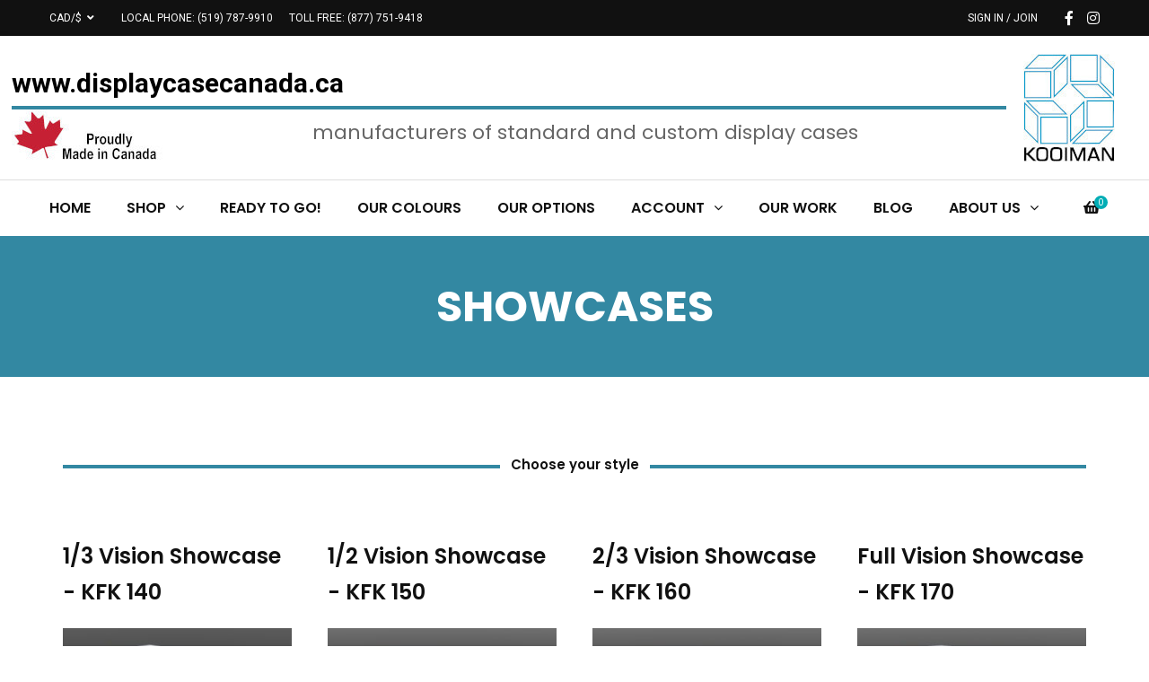

--- FILE ---
content_type: text/html; charset=UTF-8
request_url: https://displaycasecanada.ca/shop/showcases/
body_size: 13454
content:
<!doctype html>
<html lang="en-CA">
<head>
<meta charset="UTF-8">
<meta name="viewport" content="width=device-width, initial-scale=1">
<link rel="profile" href="http://gmpg.org/xfn/11">

<meta name='robots' content='index, follow, max-image-preview:large, max-snippet:-1, max-video-preview:-1' />

	<!-- This site is optimized with the Yoast SEO plugin v16.2 - https://yoast.com/wordpress/plugins/seo/ -->
	<title>Showcases - Display Case Canada</title>
	<meta name="description" content="Glass display showcases with many options and sized to choose from. Locally manufactured jewellery and vape store display cases." />
	<link rel="canonical" href="https://displaycasecanada.ca/shop/showcases/" />
	<meta property="og:locale" content="en_US" />
	<meta property="og:type" content="article" />
	<meta property="og:title" content="Showcases - Display Case Canada" />
	<meta property="og:description" content="Glass display showcases with many options and sized to choose from. Locally manufactured jewellery and vape store display cases." />
	<meta property="og:url" content="https://displaycasecanada.ca/shop/showcases/" />
	<meta property="og:site_name" content="Display Case Canada" />
	<meta property="article:modified_time" content="2020-09-15T14:21:35+00:00" />
	<meta name="twitter:card" content="summary_large_image" />
	<script type="application/ld+json" class="yoast-schema-graph">{"@context":"https://schema.org","@graph":[{"@type":"WebSite","@id":"https://displaycasecanada.ca/#website","url":"https://displaycasecanada.ca/","name":"Display Case Canada","description":"Canadian Manufactured Display Cases \ud83c\udf41","potentialAction":[{"@type":"SearchAction","target":"https://displaycasecanada.ca/?s={search_term_string}","query-input":"required name=search_term_string"}],"inLanguage":"en-CA"},{"@type":"WebPage","@id":"https://displaycasecanada.ca/shop/showcases/#webpage","url":"https://displaycasecanada.ca/shop/showcases/","name":"Showcases - Display Case Canada","isPartOf":{"@id":"https://displaycasecanada.ca/#website"},"datePublished":"2018-06-06T15:17:01+00:00","dateModified":"2020-09-15T14:21:35+00:00","description":"Glass display showcases with many options and sized to choose from. Locally manufactured jewellery and vape store display cases.","breadcrumb":{"@id":"https://displaycasecanada.ca/shop/showcases/#breadcrumb"},"inLanguage":"en-CA","potentialAction":[{"@type":"ReadAction","target":["https://displaycasecanada.ca/shop/showcases/"]}]},{"@type":"BreadcrumbList","@id":"https://displaycasecanada.ca/shop/showcases/#breadcrumb","itemListElement":[{"@type":"ListItem","position":1,"item":{"@type":"WebPage","@id":"https://displaycasecanada.ca/","url":"https://displaycasecanada.ca/","name":"Home"}},{"@type":"ListItem","position":2,"item":{"@type":"WebPage","@id":"https://displaycasecanada.ca/shop/","url":"https://displaycasecanada.ca/shop/","name":"Shop"}},{"@type":"ListItem","position":3,"item":{"@id":"https://displaycasecanada.ca/shop/showcases/#webpage"}}]}]}</script>
	<!-- / Yoast SEO plugin. -->


<link rel='dns-prefetch' href='//s.w.org' />
<link rel="alternate" type="application/rss+xml" title="Display Case Canada &raquo; Feed" href="https://displaycasecanada.ca/feed/" />
<link rel="alternate" type="application/rss+xml" title="Display Case Canada &raquo; Comments Feed" href="https://displaycasecanada.ca/comments/feed/" />
		<script type="text/javascript">
			window._wpemojiSettings = {"baseUrl":"https:\/\/s.w.org\/images\/core\/emoji\/13.0.1\/72x72\/","ext":".png","svgUrl":"https:\/\/s.w.org\/images\/core\/emoji\/13.0.1\/svg\/","svgExt":".svg","source":{"concatemoji":"https:\/\/displaycasecanada.ca\/wp-includes\/js\/wp-emoji-release.min.js?ver=5.7.14"}};
			!function(e,a,t){var n,r,o,i=a.createElement("canvas"),p=i.getContext&&i.getContext("2d");function s(e,t){var a=String.fromCharCode;p.clearRect(0,0,i.width,i.height),p.fillText(a.apply(this,e),0,0);e=i.toDataURL();return p.clearRect(0,0,i.width,i.height),p.fillText(a.apply(this,t),0,0),e===i.toDataURL()}function c(e){var t=a.createElement("script");t.src=e,t.defer=t.type="text/javascript",a.getElementsByTagName("head")[0].appendChild(t)}for(o=Array("flag","emoji"),t.supports={everything:!0,everythingExceptFlag:!0},r=0;r<o.length;r++)t.supports[o[r]]=function(e){if(!p||!p.fillText)return!1;switch(p.textBaseline="top",p.font="600 32px Arial",e){case"flag":return s([127987,65039,8205,9895,65039],[127987,65039,8203,9895,65039])?!1:!s([55356,56826,55356,56819],[55356,56826,8203,55356,56819])&&!s([55356,57332,56128,56423,56128,56418,56128,56421,56128,56430,56128,56423,56128,56447],[55356,57332,8203,56128,56423,8203,56128,56418,8203,56128,56421,8203,56128,56430,8203,56128,56423,8203,56128,56447]);case"emoji":return!s([55357,56424,8205,55356,57212],[55357,56424,8203,55356,57212])}return!1}(o[r]),t.supports.everything=t.supports.everything&&t.supports[o[r]],"flag"!==o[r]&&(t.supports.everythingExceptFlag=t.supports.everythingExceptFlag&&t.supports[o[r]]);t.supports.everythingExceptFlag=t.supports.everythingExceptFlag&&!t.supports.flag,t.DOMReady=!1,t.readyCallback=function(){t.DOMReady=!0},t.supports.everything||(n=function(){t.readyCallback()},a.addEventListener?(a.addEventListener("DOMContentLoaded",n,!1),e.addEventListener("load",n,!1)):(e.attachEvent("onload",n),a.attachEvent("onreadystatechange",function(){"complete"===a.readyState&&t.readyCallback()})),(n=t.source||{}).concatemoji?c(n.concatemoji):n.wpemoji&&n.twemoji&&(c(n.twemoji),c(n.wpemoji)))}(window,document,window._wpemojiSettings);
		</script>
		<style type="text/css">
img.wp-smiley,
img.emoji {
	display: inline !important;
	border: none !important;
	box-shadow: none !important;
	height: 1em !important;
	width: 1em !important;
	margin: 0 .07em !important;
	vertical-align: -0.1em !important;
	background: none !important;
	padding: 0 !important;
}
</style>
	<link rel='stylesheet' id='sb_instagram_styles-css'  href='https://displaycasecanada.ca/wp-content/plugins/instagram-feed/css/sbi-styles.min.css?ver=2.9' type='text/css' media='all' />
<link rel='stylesheet' id='wp-block-library-css'  href='https://displaycasecanada.ca/wp-includes/css/dist/block-library/style.min.css?ver=5.7.14' type='text/css' media='all' />
<link rel='stylesheet' id='wc-block-vendors-style-css'  href='https://displaycasecanada.ca/wp-content/plugins/woocommerce/packages/woocommerce-blocks/build/vendors-style.css?ver=4.7.2' type='text/css' media='all' />
<link rel='stylesheet' id='wc-block-style-css'  href='https://displaycasecanada.ca/wp-content/plugins/woocommerce/packages/woocommerce-blocks/build/style.css?ver=4.7.2' type='text/css' media='all' />
<link rel='stylesheet' id='contact-form-7-css'  href='https://displaycasecanada.ca/wp-content/plugins/contact-form-7/includes/css/styles.css?ver=5.4.1' type='text/css' media='all' />
<link rel='stylesheet' id='rs-plugin-settings-css'  href='https://displaycasecanada.ca/wp-content/plugins/revslider/public/assets/css/settings.css?ver=5.4.7.1' type='text/css' media='all' />
<style id='rs-plugin-settings-inline-css' type='text/css'>
#rs-demo-id {}
</style>
<link rel='stylesheet' id='woocommerce-general-css'  href='https://displaycasecanada.ca/wp-content/plugins/woocommerce/assets/css/woocommerce.css?ver=5.2.5' type='text/css' media='all' />
<style id='woocommerce-inline-inline-css' type='text/css'>
.woocommerce form .form-row .required { visibility: visible; }
</style>
<link rel='stylesheet' id='fpf_front-css'  href='https://displaycasecanada.ca/wp-content/plugins/flexible-product-fields/assets/css/front.min.css?ver=1.7.1.69' type='text/css' media='all' />
<link rel='stylesheet' id='penshop-addons-animate-css'  href='https://displaycasecanada.ca/wp-content/plugins/penshop-addons/assets/css/animate.css?ver=3.5.2' type='text/css' media='all' />
<link rel='stylesheet' id='penshop-fonts-css'  href='https://fonts.googleapis.com/css?family=Roboto%3A300%2C400%2C500%2C600%2C700%7CPoppins%3A400%2C500%2C600%2C700%7CPlayfair+Display%3A400%2C400i%2C700%2C700i&#038;subset=latin%2Clatin-ext&#038;ver=5.7.14' type='text/css' media='all' />
<link rel='stylesheet' id='font-awesome-css'  href='https://displaycasecanada.ca/wp-content/plugins/elementor/assets/lib/font-awesome/css/font-awesome.min.css?ver=4.7.0' type='text/css' media='all' />
<link rel='stylesheet' id='bootstrap-css'  href='https://displaycasecanada.ca/wp-content/themes/penshop/assets/css/bootstrap.css?ver=3.3.6' type='text/css' media='all' />
<link rel='stylesheet' id='penshop-css'  href='https://displaycasecanada.ca/wp-content/themes/penshop/style.css?ver=20211021' type='text/css' media='all' />
<style id='penshop-inline-css' type='text/css'>

/**
 * Custom color scheme
 */

.list-dropdown ul li:hover,
a:hover,
a:focus,
a:active,
.nav-menu a:hover,
.nav-menu a:hover:after,
.header-text-light .nav-menu a:hover,
.header-text-light .nav-menu a:hover:after,
.topbar.dark a:hover,
.header-transparent .is-sticky .header-main a:hover,
.header-transparent.header-layout-v1 .is-sticky .main-navigation a:hover,
.breadcrumb a:hover,
.breadcrumb.woocommerce-breadcrumb a:hover,
.list-post .read-more:after,
.comment-respond .comment-form input[type="submit"]:hover,
.portfolio-items.layout-fullwidth .portfolio .portfolio-title a:hover,
.portfolio-items.layout-masonry .portfolio .portfolio-title a:hover,
.post-type-archive-portfolio .navigation .nav-previous a:hover,
.tax-portfolio_type .navigation .nav-previous a:hover,
.woocommerce .star-rating:before,
.woocommerce .star-rating span:before,
.woocommerce div.product .woocommerce-tabs ul.tabs li .count,
.woocommerce .products-toolbar .filter-panel .widget_product_categories li.current-cat a,
.woocommerce .products-toolbar .filter-panel .widget_layered_nav .chosen a,
.woocommerce.woocommerce-pagination-infinite .woocommerce-pagination ul li .next:focus,
.woocommerce.woocommerce-pagination-infinite .woocommerce-pagination ul li .next:hover,
.woocommerce.woocommerce-pagination-ajax .woocommerce-pagination ul li .next:focus,
.woocommerce.woocommerce-pagination-ajax .woocommerce-pagination ul li .next:hover,
.site-footer a:hover,
.footer-light .site-footer a:hover,
.widget ul.menu a:hover,
.widget_archive li span.count,
.widget_categories li span.count,
.widget_rss li .count,
.widget_meta li .count,
.widget_recent_comments li .count,
.widget_pages li .count,
.widget_recent_entries li .count,
.widget_product_categories li .count,
.widget-products-order .current a,
.widget-price-ranges .current a,
.footer-sidebar ul li a:hover,
.footer-sidebar .widget_products .product_list_widget a:hover,
.penshop-button.button-type-underline:hover,
.penshop-button.button-type-arrow:hover,
.penshop-tabs .tabs li:hover,
.penshop-product-grid .ajax-load-products.failed,
.penshop-product-tabs .tabs li.active,
.penshop-product-tabs .tabs li.active:hover,
.penshop-post-grid .entry-title a:hover
{
	color: #00ADB5;
}

.counter,
.portfolio-filter ul li.active, .portfolio-filter ul li:hover,
.woocommerce span.badge.onsale,
.woocommerce div.product .woocommerce-tabs ul.tabs li:after,
.woocommerce #review_form #respond .form-submit .submit:hover,
.woocommerce ul.products li.product .buttons a:hover,
.woocommerce ul.products.product-style-hidden_buttons li.product .buttons .yith-wcwl-add-to-wishlist a:hover,
.woocommerce ul.products.product-style-hidden_buttons li.product .buttons .yith-wcwl-add-to-wishlist a.loading,
.woocommerce ul.products.product-style-hidden_buttons li.product .buttons .yith-wcwl-wishlistaddedbrowse a,
.woocommerce ul.products.product-style-hidden_buttons li.product .buttons .yith-wcwl-wishlistexistsbrowse a,
.woocommerce ul.products.product-style-dark_name li.product .buttons .yith-wcwl-add-to-wishlist a.loading,
.woocommerce ul.products.product-style-dark_name li.product .buttons .yith-wcwl-add-to-wishlist a:hover,
.woocommerce ul.products.product-style-dark_name li.product .buttons .yith-wcwl-wishlistaddedbrowse a,
.woocommerce ul.products.product-style-dark_name li.product .buttons .yith-wcwl-wishlistexistsbrowse a,
.woocommerce .products-toolbar .shop-quick-access ul .current a,
.woocommerce .products-toolbar .shop-tools ul .current a,
.woocommerce .products-toolbar .filter-panel .widget_product_tag_cloud a.current,
.woocommerce a.button.alt:hover,
.woocommerce button.button.alt:hover,
.woocommerce input.button.alt:hover,
.woocommerce #respond input#submit.alt:hover,
.woocommerce .yith-wcwl-add-to-wishlist a.loading,
.woocommerce .yith-wcwl-add-to-wishlist a:hover,
.woocommerce .yith-wcwl-add-to-wishlist .yith-wcwl-wishlistaddedbrowse a,
.woocommerce .yith-wcwl-add-to-wishlist .yith-wcwl-wishlistexistsbrowse a,
.gotop,
.modal-popup .popup-content button:hover,
.modal-popup .popup-content input[type=submit]:hover,
.widget .tagcloud a:hover,
.widget_mc4wp_form_widget .mc4wp-form-fields input[type=submit]:hover,
.widget_mc4wp_form_widget .mc4wp-form-fields button:hover,
.penshop-newsletter .mc4wp-form-fields input[type=submit]:hover,
.penshop-button.button-type-normal:hover,
.penshop-button.button-type-normal.button-color-white:hover,
.penshop-button:hover,
.penshop-tabs .tabs li.active {
	background-color: #00ADB5;
}

.post-type-archive-portfolio .navigation .nav-previous a:after,
.tax-portfolio_type .navigation .nav-previous a:after,
.woocommerce #review_form #respond .form-submit .submit:hover,
.woocommerce ul.products li.product .buttons a:hover,
.woocommerce ul.products.product-style-hidden_buttons li.product .buttons .yith-wcwl-wishlistaddedbrowse a,
.woocommerce ul.products.product-style-hidden_buttons li.product .buttons .yith-wcwl-wishlistexistsbrowse a,
.woocommerce ul.products.product-style-dark_name li.product .buttons .yith-wcwl-add-to-wishlist a.loading,
.woocommerce ul.products.product-style-dark_name li.product .buttons .yith-wcwl-add-to-wishlist a:hover,
.woocommerce ul.products.product-style-dark_name li.product .buttons .yith-wcwl-wishlistaddedbrowse a,
.woocommerce ul.products.product-style-dark_name li.product .buttons .yith-wcwl-wishlistexistsbrowse a,
.woocommerce.woocommerce-pagination-infinite .woocommerce-pagination ul li .next:after,
.woocommerce.woocommerce-pagination-ajax .woocommerce-pagination ul li .next:after,
.woocommerce .yith-wcwl-add-to-wishlist a.loading,
.woocommerce .yith-wcwl-add-to-wishlist a:hover,
.woocommerce .yith-wcwl-add-to-wishlist .yith-wcwl-wishlistaddedbrowse a,
.woocommerce .yith-wcwl-add-to-wishlist .yith-wcwl-wishlistexistsbrowse a,
.widget_mc4wp_form_widget .mc4wp-form-fields input[type=submit]:hover,
.widget_mc4wp_form_widget .mc4wp-form-fields button:hover,
.penshop-button:hover,
.penshop-button.button-type-underline:after {
	border-color: #00ADB5;
}

.penshop-product-tabs .tabs li.active,
.woocommerce-account .woocommerce-MyAccount-navigation ul li.is-active {
	border-bottom-color: #00ADB5;
}

.penshop-product-tabs .tabs li.active {
	background-color: transparent;
}

.site-branding .logo img {height: 70px;}.page-header {
				background-color: #3388a2;
				background-image: url();
				background-position: center center
			}@media (max-width: 767px) {
				.page-header { background-position: center center}
			}.page-header {padding-top: 50px; padding-bottom: 50px}@media (max-width: 767px) { .page-header {padding-top: 30px;padding-bottom: 30px;} }.page-header {padding-top: 50px;padding-bottom: 50px;}
</style>
<link rel='stylesheet' id='tawcvs-frontend-css'  href='https://displaycasecanada.ca/wp-content/plugins/variation-swatches-for-woocommerce/assets/css/frontend.css?ver=20200222' type='text/css' media='all' />
<link rel='stylesheet' id='js_composer_front-css'  href='https://displaycasecanada.ca/wp-content/plugins/js_composer/assets/css/js_composer.min.css?ver=6.5.0' type='text/css' media='all' />
<script type="text/template" id="tmpl-variation-template">
	<div class="woocommerce-variation-description">{{{ data.variation.variation_description }}}</div>
	<div class="woocommerce-variation-price">{{{ data.variation.price_html }}}</div>
	<div class="woocommerce-variation-availability">{{{ data.variation.availability_html }}}</div>
</script>
<script type="text/template" id="tmpl-unavailable-variation-template">
	<p>Sorry, this product is unavailable. Please choose a different combination.</p>
</script>
<script type='text/javascript' src='https://displaycasecanada.ca/wp-includes/js/jquery/jquery.min.js?ver=3.5.1' id='jquery-core-js'></script>
<script type='text/javascript' src='https://displaycasecanada.ca/wp-includes/js/jquery/jquery-migrate.min.js?ver=3.3.2' id='jquery-migrate-js'></script>
<script type='text/javascript' src='https://displaycasecanada.ca/wp-content/plugins/change-woocommerce-add-to-cart-button-text/public/js/rex-variation-swatches-for-woocommerce-public.js?ver=1.0.0' id='rex-variation-swatches-for-woocommerce-js'></script>
<script type='text/javascript' src='https://displaycasecanada.ca/wp-content/plugins/change-woocommerce-add-to-cart-button-text/public/js/frontface.js?ver=5.7.14' id='rexvs-frontend-js'></script>
<script type='text/javascript' src='https://displaycasecanada.ca/wp-content/plugins/revslider/public/assets/js/jquery.themepunch.tools.min.js?ver=5.4.7.1' id='tp-tools-js'></script>
<script type='text/javascript' src='https://displaycasecanada.ca/wp-content/plugins/revslider/public/assets/js/jquery.themepunch.revolution.min.js?ver=5.4.7.1' id='revmin-js'></script>
<script type='text/javascript' src='https://displaycasecanada.ca/wp-content/plugins/woocommerce/assets/js/jquery-blockui/jquery.blockUI.min.js?ver=2.70' id='jquery-blockui-js'></script>
<script type='text/javascript' id='wc-add-to-cart-js-extra'>
/* <![CDATA[ */
var wc_add_to_cart_params = {"ajax_url":"\/wp-admin\/admin-ajax.php","wc_ajax_url":"\/?wc-ajax=%%endpoint%%","i18n_view_cart":"View cart","cart_url":"https:\/\/displaycasecanada.ca\/cart\/","is_cart":"","cart_redirect_after_add":"no"};
/* ]]> */
</script>
<script type='text/javascript' src='https://displaycasecanada.ca/wp-content/plugins/woocommerce/assets/js/frontend/add-to-cart.min.js?ver=5.2.5' id='wc-add-to-cart-js'></script>
<script type='text/javascript' src='https://displaycasecanada.ca/wp-content/plugins/js_composer/assets/js/vendors/woocommerce-add-to-cart.js?ver=6.5.0' id='vc_woocommerce-add-to-cart-js-js'></script>
<link rel="https://api.w.org/" href="https://displaycasecanada.ca/wp-json/" /><link rel="alternate" type="application/json" href="https://displaycasecanada.ca/wp-json/wp/v2/pages/1260" /><link rel="EditURI" type="application/rsd+xml" title="RSD" href="https://displaycasecanada.ca/xmlrpc.php?rsd" />
<link rel="wlwmanifest" type="application/wlwmanifest+xml" href="https://displaycasecanada.ca/wp-includes/wlwmanifest.xml" /> 
<meta name="generator" content="WordPress 5.7.14" />
<meta name="generator" content="WooCommerce 5.2.5" />
<link rel='shortlink' href='https://displaycasecanada.ca/?p=1260' />
<link rel="alternate" type="application/json+oembed" href="https://displaycasecanada.ca/wp-json/oembed/1.0/embed?url=https%3A%2F%2Fdisplaycasecanada.ca%2Fshop%2Fshowcases%2F" />
<link rel="alternate" type="text/xml+oembed" href="https://displaycasecanada.ca/wp-json/oembed/1.0/embed?url=https%3A%2F%2Fdisplaycasecanada.ca%2Fshop%2Fshowcases%2F&#038;format=xml" />
	<noscript><style>.woocommerce-product-gallery{ opacity: 1 !important; }</style></noscript>
	<style type="text/css">.recentcomments a{display:inline !important;padding:0 !important;margin:0 !important;}</style><meta name="generator" content="Powered by WPBakery Page Builder - drag and drop page builder for WordPress."/>
<meta name="generator" content="Powered by Slider Revolution 5.4.7.1 - responsive, Mobile-Friendly Slider Plugin for WordPress with comfortable drag and drop interface." />
<link rel="icon" href="https://displaycasecanada.ca/wp-content/uploads/2018/05/cropped-SearchBarLogo_SearchBarLogo_SearchBarLogo-32x32.png" sizes="32x32" />
<link rel="icon" href="https://displaycasecanada.ca/wp-content/uploads/2018/05/cropped-SearchBarLogo_SearchBarLogo_SearchBarLogo-192x192.png" sizes="192x192" />
<link rel="apple-touch-icon" href="https://displaycasecanada.ca/wp-content/uploads/2018/05/cropped-SearchBarLogo_SearchBarLogo_SearchBarLogo-180x180.png" />
<meta name="msapplication-TileImage" content="https://displaycasecanada.ca/wp-content/uploads/2018/05/cropped-SearchBarLogo_SearchBarLogo_SearchBarLogo-270x270.png" />
<script type="text/javascript">function setREVStartSize(e){									
						try{ e.c=jQuery(e.c);var i=jQuery(window).width(),t=9999,r=0,n=0,l=0,f=0,s=0,h=0;
							if(e.responsiveLevels&&(jQuery.each(e.responsiveLevels,function(e,f){f>i&&(t=r=f,l=e),i>f&&f>r&&(r=f,n=e)}),t>r&&(l=n)),f=e.gridheight[l]||e.gridheight[0]||e.gridheight,s=e.gridwidth[l]||e.gridwidth[0]||e.gridwidth,h=i/s,h=h>1?1:h,f=Math.round(h*f),"fullscreen"==e.sliderLayout){var u=(e.c.width(),jQuery(window).height());if(void 0!=e.fullScreenOffsetContainer){var c=e.fullScreenOffsetContainer.split(",");if (c) jQuery.each(c,function(e,i){u=jQuery(i).length>0?u-jQuery(i).outerHeight(!0):u}),e.fullScreenOffset.split("%").length>1&&void 0!=e.fullScreenOffset&&e.fullScreenOffset.length>0?u-=jQuery(window).height()*parseInt(e.fullScreenOffset,0)/100:void 0!=e.fullScreenOffset&&e.fullScreenOffset.length>0&&(u-=parseInt(e.fullScreenOffset,0))}f=u}else void 0!=e.minHeight&&f<e.minHeight&&(f=e.minHeight);e.c.closest(".rev_slider_wrapper").css({height:f})					
						}catch(d){console.log("Failure at Presize of Slider:"+d)}						
					};</script>
<script>
        var woocs_is_mobile = 0;
        var woocs_special_ajax_mode = 0;
        var woocs_drop_down_view = "ddslick";
        var woocs_current_currency = {"name":"CAD","rate":1,"symbol":"&#36;","position":"left_space","is_etalon":1,"hide_cents":0,"decimals":2,"description":"","flag":"https:\/\/displaycasecanada.ca\/wp-content\/plugins\/woocommerce-currency-switcher\/img\/no_flag.png"};
        var woocs_default_currency = {"name":"CAD","rate":1,"symbol":"&#36;","position":"left_space","is_etalon":1,"hide_cents":0,"decimals":2,"description":"","flag":"https:\/\/displaycasecanada.ca\/wp-content\/plugins\/woocommerce-currency-switcher\/img\/no_flag.png"};
        var woocs_redraw_cart = 1;
        var woocs_array_of_get = '{}';
        
        woocs_array_no_cents = '["JPY","TWD"]';

        var woocs_ajaxurl = "https://displaycasecanada.ca/wp-admin/admin-ajax.php";
        var woocs_lang_loading = "loading";
        var woocs_shop_is_cached =0;
        </script><noscript><style> .wpb_animate_when_almost_visible { opacity: 1; }</style></noscript>	
	<!--GOOGLE ANALYTICS CODE-->
	<script>
(function(i,s,o,g,r,a,m){
  i['GoogleAnalyticsObject']=r;
  i[r]=i[r]||function(){(i[r].q=i[r].q||[]).push(arguments)},
  i[r].l=1*new Date();
  a=s.createElement(o),m=s.getElementsByTagName(o)[0];
  a.async=1;
  a.src=g;
  m.parentNode.insertBefore(a,m)
})(window,document,'script','//www.google-analytics.com/analytics.js','ga');

ga('create', 'UA-132656751-1', 'auto');
ga('send', 'pageview');
</script>
	
		<!--GOOGLE ANALYTICS CODE-->
	
</head>

<body class="page-template page-template-templates page-template-fullwidth page-template-templatesfullwidth-php page page-id-1260 page-child parent-pageid-697 theme-penshop woocommerce-no-js no-sidebar blog-layout-classic header-layout-v1 header-light header-text-dark has-page-header page-header-text-light footer-dark footer-2-columns wpb-js-composer js-comp-ver-6.5.0 vc_responsive elementor-default elementor-kit-4413 currency-cad">
<div id="page" class="site">

	
<div id="topbar" class="topbar layout-2-columns dark">
	<div class="container">
		
			<div class="row">
				<div class="topbar-left topbar-content col-md-6">
					<div id="penshop-currencies-widget-1" class="widget penshop-currencies-widget">
		<div class="currency list-dropdown">
			<span class="current">
				CAD/&#36;				<span class="caret"><i class="fa fa-angle-down"></i></span>
			</span>
			<ul>
				<li><a href="#" class="woocs_flag_view_item woocs_flag_view_item_current" data-currency="CAD">CAD/&#36;</a></li>
	<li><a href="#" class="woocs_flag_view_item" data-currency="USD">USD/&#36;</a></li>			</ul>
		</div>

		</div><div id="text-1" class="widget widget_text">			<div class="textwidget"><p>LOCAL PHONE: <a href="tel:5197879910">(519) 787-9910</a>      TOLL FREE: <a href="tel:8777519418">(877) 751-9418</a></p>
</div>
		</div>				</div>
				<div class="topbar-right topbar-content col-md-6">
					<div id="penshop-social-links-widget-1" class="widget penshop-social-links-widget"><a href="https://www.facebook.com/KooimanIndustriesLimited/" class="share-facebook tooltip-enable social" rel="nofollow" title="Facebook" data-toggle="tooltip" data-placement="top" target="_blank"><i class="fa fa-facebook"></i></a><a href="https://www.instagram.com/kooimanindustrieslimited/" class="share-instagram tooltip-enable social" rel="nofollow" title="Instagram" data-toggle="tooltip" data-placement="top" target="_blank"><i class="fa fa-instagram"></i></a></div><div id="penshop-account-widget-1" class="widget penshop-account-widget"><a href="https://displaycasecanada.ca/my-account/" class="login" data-toggle="modal" data-target="#modal-login">Sign In / Join</a></div>				</div>
			</div>

			</div>
</div>

	<header id="masthead" class="site-header" role="banner">

		<div class="header-bc">
	<div class="container-bc">
		<div class="extra-bc">
            <div>
                
		<div class="mobile-menu-toggle hidden-lg">
			<a href="#" data-toggle="off-canvas" data-target="#off-canvas-mobile-menu"><i class="fa fa-bars"></i></a>
		</div>

		                <div class="mobile-menu-icon hidden-lg"><a href="https://displaycasecanada.ca/cart/" data-toggle="off-canvas" data-target="#off-canvas-cart"><i class="fa fa-shopping-basket"></i><span class="cart-counter counter">0</span></a></div>                <span>www.displaycasecanada.ca</span>
            </div>
            <div>
                <img src="/wp-content/uploads/2021/10/proudly-made.jpg" alt="Kooiman Proudly Made in Canada" height="60">
                <span>manufacturers of standard and custom display cases</span>
            </div>
        </div>

        <div class="site-branding-bc">
                        <a href="https://displaycasecanada.ca" class="logo">
                <img src="/wp-content/uploads/2021/10/kooiman-logo.jpg" alt="Display Case Canada" height="120">
            </a>
        </div><!-- .site-branding -->

			</div>
</div><!-- .header-main -->

<nav id="site-navigation" class="main-navigation" role="navigation">
	<div class="container">

		<ul id="primary-menu" class="nav-menu"><li id="menu-item-1073" class="menu-item menu-item-type-post_type menu-item-object-page menu-item-home menu-item-1073"><a href="https://displaycasecanada.ca/">Home</a></li>
<li id="menu-item-129" class="menu-item menu-item-type-post_type menu-item-object-page current-page-ancestor menu-item-has-children menu-item-129 menu-item-mega"><a href="https://displaycasecanada.ca/shop/">Shop</a>
<ul class="sub-menu mega-menu-container" style="width:250px;">
	<li id="menu-item-405" class="menu-item menu-item-type-custom menu-item-object-custom menu-item-405 mega-sub-menu col-md-12"><a href="https://displaycasecanada.ca/?page_id=1260&#038;preview=true">Showcases</a></li>
	<li id="menu-item-876" class="menu-item menu-item-type-custom menu-item-object-custom menu-item-876 mega-sub-menu col-md-12"><a href="https://displaycasecanada.ca/?page_id=1291&#038;preview=true">Wallcases</a></li>
	<li id="menu-item-877" class="menu-item menu-item-type-custom menu-item-object-custom menu-item-877 mega-sub-menu col-md-12"><a href="https://displaycasecanada.ca/shop/54-inch-high-tower-displays/">54&#8243;H Security Tower</a></li>
	<li id="menu-item-1139" class="menu-item menu-item-type-custom menu-item-object-custom menu-item-1139 mega-sub-menu col-md-12"><a href="https://displaycasecanada.ca/shop/72-inch-high-tower-displays/">72&#8243;H Security Tower</a></li>
	<li id="menu-item-878" class="menu-item menu-item-type-custom menu-item-object-custom menu-item-878 mega-sub-menu col-md-12"><a href="https://displaycasecanada.ca/shop/fillers-counters/">Fillers &#038; Counters</a></li>
</ul>
</li>
<li id="menu-item-4068" class="menu-item menu-item-type-post_type menu-item-object-page menu-item-4068"><a href="https://displaycasecanada.ca/shop/ready-to-go/">Ready to Go!</a></li>
<li id="menu-item-1072" class="menu-item menu-item-type-custom menu-item-object-custom menu-item-1072"><a href="https://displaycasecanada.ca/?page_id=1119">Our Colours</a></li>
<li id="menu-item-3669" class="menu-item menu-item-type-post_type menu-item-object-page menu-item-3669"><a href="https://displaycasecanada.ca/our-options/">Our Options</a></li>
<li id="menu-item-406" class="menu-item menu-item-type-custom menu-item-object-custom menu-item-has-children menu-item-406"><a href="#">Account</a>
<ul class="sub-menu">
	<li id="menu-item-206" class="menu-item menu-item-type-post_type menu-item-object-page menu-item-206"><a href="https://displaycasecanada.ca/cart/">Quote</a></li>
	<li id="menu-item-205" class="menu-item menu-item-type-post_type menu-item-object-page menu-item-205"><a href="https://displaycasecanada.ca/checkout/">Checkout</a></li>
	<li id="menu-item-204" class="menu-item menu-item-type-post_type menu-item-object-page menu-item-204"><a href="https://displaycasecanada.ca/my-account/">My account</a></li>
</ul>
</li>
<li id="menu-item-407" class="menu-item menu-item-type-post_type menu-item-object-page menu-item-407"><a href="https://displaycasecanada.ca/portfolio/">Our Work</a></li>
<li id="menu-item-337" class="menu-item menu-item-type-post_type menu-item-object-page menu-item-337"><a href="https://displaycasecanada.ca/blog/">Blog</a></li>
<li id="menu-item-676" class="menu-item menu-item-type-post_type menu-item-object-page menu-item-has-children menu-item-676"><a href="https://displaycasecanada.ca/about-us/">About Us</a>
<ul class="sub-menu">
	<li id="menu-item-686" class="menu-item menu-item-type-post_type menu-item-object-page menu-item-686"><a href="https://displaycasecanada.ca/contact/">Contact</a></li>
</ul>
</li>
</ul>
		<ul id="menu-icons" class="menu-icons"><li class="cart-icon"><a href="https://displaycasecanada.ca/cart/" data-toggle="off-canvas" data-target="#off-canvas-cart"><i class="fa fa-shopping-basket"></i><span class="cart-counter counter">0</span></a></li></ul>
	</div>
</nav><!-- #site-navigation -->
	</header><!-- #masthead -->

	
<div id="page-header" class="page-header ">
	<div class="container clearfix">
		<div class="page-title">Showcases</div>	</div>
</div>
	<div id="content" class="site-content">

		<div class="container-fluid"><div class="vc_row wpb_row vc_row-fluid"><div class="container"><div class="wpb_column vc_column_container vc_col-sm-12"><div class="vc_column-inner"><div class="wpb_wrapper"><div class="vc_separator wpb_content_element vc_separator_align_center vc_sep_width_100 vc_sep_border_width_4 vc_sep_pos_align_center vc_separator-has-text" ><span class="vc_sep_holder vc_sep_holder_l"><span  style="border-color:#3388a2;" class="vc_sep_line"></span></span><h4>Choose your style</h4><span class="vc_sep_holder vc_sep_holder_r"><span  style="border-color:#3388a2;" class="vc_sep_line"></span></span>
</div><div class="vc_empty_space"   style="height: 50px"><span class="vc_empty_space_inner"></span></div><div class="vc_row wpb_row vc_inner vc_row-fluid vc_column-gap-10 vc_row-o-equal-height vc_row-o-content-top vc_row-flex"><div class="wpb_column vc_column_container vc_col-sm-3"><div class="vc_column-inner"><div class="wpb_wrapper">
	<div  class="wpb_single_image wpb_content_element vc_align_left  wpb_animate_when_almost_visible wpb_fadeInUp fadeInUp">
		<h2 class="wpb_heading wpb_singleimage_heading">1/3 Vision Showcase - KFK 140</h2>
		<figure class="wpb_wrapper vc_figure">
			<a href="https://displaycasecanada.ca/shop/one-third-vision-showcase-48-long/" target="_self" class="vc_single_image-wrapper vc_box_shadow_3d  vc_box_border_grey"><img width="300" height="225" src="https://displaycasecanada.ca/wp-content/uploads/2018/06/KFK-140-48-300x225.jpg" class="vc_single_image-img attachment-medium" alt="Full vision jewellery display showcase 48 inches long" loading="lazy" srcset="https://displaycasecanada.ca/wp-content/uploads/2018/06/KFK-140-48-300x225.jpg 300w, https://displaycasecanada.ca/wp-content/uploads/2018/06/KFK-140-48-768x576.jpg 768w, https://displaycasecanada.ca/wp-content/uploads/2018/06/KFK-140-48-600x450.jpg 600w, https://displaycasecanada.ca/wp-content/uploads/2018/06/KFK-140-48.jpg 800w" sizes="(max-width: 300px) 100vw, 300px" /></a><figcaption class="vc_figure-caption">Our most popular style for jewellery stores and boutiques.</figcaption>
		</figure>
	</div>
</div></div></div><div class="wpb_column vc_column_container vc_col-sm-3"><div class="vc_column-inner"><div class="wpb_wrapper">
	<div  class="wpb_single_image wpb_content_element vc_align_left  wpb_animate_when_almost_visible wpb_fadeInUp fadeInUp">
		<h2 class="wpb_heading wpb_singleimage_heading">1/2 Vision Showcase - KFK 150</h2>
		<figure class="wpb_wrapper vc_figure">
			<a href="https://displaycasecanada.ca/shop/one-half-vision-showcase-48-long/" target="_self" class="vc_single_image-wrapper vc_box_shadow_3d  vc_box_border_grey"><img width="300" height="225" src="https://displaycasecanada.ca/wp-content/uploads/2018/06/KFK-150-48-White-ME-ML-MD-OS-300x225.jpg" class="vc_single_image-img attachment-medium" alt="One half vision showcase 48 inches long" loading="lazy" srcset="https://displaycasecanada.ca/wp-content/uploads/2018/06/KFK-150-48-White-ME-ML-MD-OS-300x225.jpg 300w, https://displaycasecanada.ca/wp-content/uploads/2018/06/KFK-150-48-White-ME-ML-MD-OS-768x576.jpg 768w, https://displaycasecanada.ca/wp-content/uploads/2018/06/KFK-150-48-White-ME-ML-MD-OS-600x450.jpg 600w, https://displaycasecanada.ca/wp-content/uploads/2018/06/KFK-150-48-White-ME-ML-MD-OS.jpg 800w" sizes="(max-width: 300px) 100vw, 300px" /></a><figcaption class="vc_figure-caption">Our best seller in the vape industry.</figcaption>
		</figure>
	</div>
</div></div></div><div class="wpb_column vc_column_container vc_col-sm-3"><div class="vc_column-inner"><div class="wpb_wrapper">
	<div  class="wpb_single_image wpb_content_element vc_align_left  wpb_animate_when_almost_visible wpb_fadeInUp fadeInUp">
		<h2 class="wpb_heading wpb_singleimage_heading">2/3 Vision Showcase - KFK 160</h2>
		<figure class="wpb_wrapper vc_figure">
			<a href="https://displaycasecanada.ca/shop/two-third-vision-showcase-48-long/" target="_self" class="vc_single_image-wrapper vc_box_shadow_3d  vc_box_border_grey"><img width="300" height="225" src="https://displaycasecanada.ca/wp-content/uploads/2018/06/KFK-160-48-White-gE-ML-MD-OS-300x225.jpg" class="vc_single_image-img attachment-medium" alt="Two third vision showcase 48 inches long" loading="lazy" srcset="https://displaycasecanada.ca/wp-content/uploads/2018/06/KFK-160-48-White-gE-ML-MD-OS-300x225.jpg 300w, https://displaycasecanada.ca/wp-content/uploads/2018/06/KFK-160-48-White-gE-ML-MD-OS-768x576.jpg 768w, https://displaycasecanada.ca/wp-content/uploads/2018/06/KFK-160-48-White-gE-ML-MD-OS-600x450.jpg 600w, https://displaycasecanada.ca/wp-content/uploads/2018/06/KFK-160-48-White-gE-ML-MD-OS.jpg 800w" sizes="(max-width: 300px) 100vw, 300px" /></a><figcaption class="vc_figure-caption">Another favored display in the vape industry.</figcaption>
		</figure>
	</div>
</div></div></div><div class="wpb_column vc_column_container vc_col-sm-3"><div class="vc_column-inner"><div class="wpb_wrapper">
	<div  class="wpb_single_image wpb_content_element vc_align_left  wpb_animate_when_almost_visible wpb_fadeInUp fadeInUp">
		<h2 class="wpb_heading wpb_singleimage_heading">Full Vision Showcase - KFK 170</h2>
		<figure class="wpb_wrapper vc_figure">
			<a href="https://displaycasecanada.ca/shop/full-vision-showcase-48-long/" target="_self" class="vc_single_image-wrapper vc_box_shadow_3d  vc_box_border_grey"><img width="300" height="225" src="https://displaycasecanada.ca/wp-content/uploads/2018/06/KFK-170-48-300x225.jpg" class="vc_single_image-img attachment-medium" alt="Full vision display showcase 48 inches long" loading="lazy" srcset="https://displaycasecanada.ca/wp-content/uploads/2018/06/KFK-170-48-300x225.jpg 300w, https://displaycasecanada.ca/wp-content/uploads/2018/06/KFK-170-48-768x576.jpg 768w, https://displaycasecanada.ca/wp-content/uploads/2018/06/KFK-170-48-600x450.jpg 600w, https://displaycasecanada.ca/wp-content/uploads/2018/06/KFK-170-48.jpg 800w" sizes="(max-width: 300px) 100vw, 300px" /></a><figcaption class="vc_figure-caption">Our most popular showcase model with full height adjustable shelves.</figcaption>
		</figure>
	</div>
</div></div></div></div></div></div></div></div></div><div class="vc_row wpb_row vc_row-fluid"><div class="container"><div class="wpb_column vc_column_container vc_col-sm-12"><div class="vc_column-inner"><div class="wpb_wrapper"></div></div></div></div></div><div class="vc_row wpb_row vc_row-fluid"><div class="container"><div class="wpb_column vc_column_container vc_col-sm-12"><div class="vc_column-inner"><div class="wpb_wrapper"></div></div></div></div></div>

	</div>	</div><!-- #content -->

	
	<div class="footer-widgets widget-area columns-4">
		<div class="container">
			<div class="row">

				<div class="footer-sidebar-1 footer-sidebar col-xs-12 col-sm-6 col-md-3"><div id="text-2" class="widget widget_text">			<div class="textwidget"><p><a href="https://displaycasecanada.ca/wp-content/uploads/2018/05/KIL-Boxes-FooterLogo_Footer-Logo-101x122_Footer-Logo.png"><img loading="lazy" class="alignnone size-full wp-image-757" src="https://displaycasecanada.ca/wp-content/uploads/2018/05/KIL-Boxes-FooterLogo_Footer-Logo-101x122_Footer-Logo.png" alt="" width="101" height="122" /></a></p>
<p style="margin-bottom: 16px;">Manufacturing quality display cases since 1983!</p>
<ul class="penshop-icon-list " ><li class=" "><i class="fa fa-map-marker"></i>589 Massey Road Guelph, Ontario</li>
	<li class=" "><i class="fa fa-mobile"></i>1+<a href="tel:5197879910">(519) 787-9910</a></li>
	<li class=" "><i class="fa fa-envelope-o"></i><a href="mailto:sales@displaycasecanada.ca">sales@displaycasecanada.ca</a></li></ul>
</div>
		</div><div id="penshop-social-links-widget-2" class="widget penshop-social-links-widget"><a href="https://www.facebook.com/KooimanIndustriesLimited/" class="share-facebook tooltip-enable social" rel="nofollow" title="Facebook" data-toggle="tooltip" data-placement="top" target="_blank"><i class="fa fa-facebook"></i></a><a href="https://www.instagram.com/kooimanindustrieslimited/" class="share-instagram tooltip-enable social" rel="nofollow" title="Instagram" data-toggle="tooltip" data-placement="top" target="_blank"><i class="fa fa-instagram"></i></a></div></div><div class="footer-sidebar-2 footer-sidebar col-xs-12 col-sm-6 col-md-3"><div id="text-3" class="widget widget_text"><h4 class="widget-title">Useful Links</h4>			<div class="textwidget"><ul>
<li><a href="https://displaycasecanada.ca/about-us/">About</a></li>
<li><a href="https://displaycasecanada.ca/faqs/">FAQ</a></li>
<li><a href="https://displaycasecanada.ca/privacy-policy/">Privacy Policy</a></li>
</ul>
</div>
		</div></div><div class="footer-sidebar-3 footer-sidebar col-xs-12 col-sm-6 col-md-3"><div id="woocommerce_products-2" class="widget woocommerce widget_products"><h4 class="widget-title">Recent Products</h4><ul class="product_list_widget"><li>
	
	<a href="https://displaycasecanada.ca/shop/48-cash-desk-with-drawers/">
		<img width="300" height="225" src="https://displaycasecanada.ca/wp-content/uploads/2019/01/KFK-711-48-1-300x225.jpg" class="attachment-woocommerce_thumbnail size-woocommerce_thumbnail" alt="48 inch cash desk with drawers" loading="lazy" srcset="https://displaycasecanada.ca/wp-content/uploads/2019/01/KFK-711-48-1-300x225.jpg 300w, https://displaycasecanada.ca/wp-content/uploads/2019/01/KFK-711-48-1-768x576.jpg 768w, https://displaycasecanada.ca/wp-content/uploads/2019/01/KFK-711-48-1-600x450.jpg 600w, https://displaycasecanada.ca/wp-content/uploads/2019/01/KFK-711-48-1.jpg 800w" sizes="(max-width: 300px) 100vw, 300px" />		<span class="product-title">48" Cash Desk with Drawers</span>
	</a>

				
	<span class="woocs_price_code" data-product-id="3924"><span class="woocommerce-Price-amount amount"><bdi><span class="woocommerce-Price-currencySymbol">&#36;</span>&nbsp;960.00</bdi></span></span>
	</li>
<li>
	
	<a href="https://displaycasecanada.ca/shop/cash-desk-with-open-storage/">
		<img width="300" height="225" src="https://displaycasecanada.ca/wp-content/uploads/2019/01/KFK-710-48-1-300x225.jpg" class="attachment-woocommerce_thumbnail size-woocommerce_thumbnail" alt="48 inch cash desk open storage" loading="lazy" srcset="https://displaycasecanada.ca/wp-content/uploads/2019/01/KFK-710-48-1-300x225.jpg 300w, https://displaycasecanada.ca/wp-content/uploads/2019/01/KFK-710-48-1-768x576.jpg 768w, https://displaycasecanada.ca/wp-content/uploads/2019/01/KFK-710-48-1-600x450.jpg 600w, https://displaycasecanada.ca/wp-content/uploads/2019/01/KFK-710-48-1.jpg 800w" sizes="(max-width: 300px) 100vw, 300px" />		<span class="product-title">48" Cash Desk with Open Storage</span>
	</a>

				
	<span class="woocs_price_code" data-product-id="3923"><span class="woocommerce-Price-amount amount"><bdi><span class="woocommerce-Price-currencySymbol">&#36;</span>&nbsp;780.00</bdi></span></span>
	</li>
</ul></div></div><div class="footer-sidebar-4 footer-sidebar col-xs-12 col-sm-6 col-md-3"><div id="custom_html-3" class="widget_text widget widget_custom_html"><h4 class="widget-title">INSTAGRAM</h4><div class="textwidget custom-html-widget">        <div id="sbi_mod_error" >
            <span>This error message is only visible to WordPress admins</span><br />
            <p><b>Error: No connected account.</b>
            <p>Please go to the Instagram Feed settings page to connect an account.</p>
        </div>
		</div></div></div>
			</div>
		</div>
	</div>

	
	<footer id="colophon" class="site-footer" role="contentinfo">
		<div class="container">
			<div class="site-info">
				2018 ©Kooiman Industries Limited. All Right Reserved			</div><!-- .site-info -->
			<div class="footer-right"><nav class="footer-menu"><ul id="footer-menu" class="menu"><li id="menu-item-692" class="menu-item menu-item-type-custom menu-item-object-custom menu-item-692"><a href="http://penshop.pencidesign.com/">Home</a></li>
<li id="menu-item-694" class="menu-item menu-item-type-custom menu-item-object-custom menu-item-694"><a href="https://displaycasecanada.ca/privacy-policy/">Privacy Policy</a></li>
<li id="menu-item-695" class="menu-item menu-item-type-post_type menu-item-object-page current-page-ancestor menu-item-695"><a href="https://displaycasecanada.ca/shop/">Shop</a></li>
<li id="menu-item-696" class="menu-item menu-item-type-custom menu-item-object-custom menu-item-696"><a href="#">Payment</a></li>
</ul></nav></div>		</div>
	</footer><!-- #colophon -->

	
</div><!-- #page -->

<div class="off-canvas-backdrop"></div>

<!-- Instagram Feed JS -->
<script type="text/javascript">
var sbiajaxurl = "https://displaycasecanada.ca/wp-admin/admin-ajax.php";
</script>
<a href="#" class="gotop"><i class="fa fa-angle-up"></i></a>
	<div id="off-canvas-cart" class="off-canvas off-canvas-cart woocommerce">
		<a href="#" class="close-btn"><i class="fa fa-remove"></i></a>
		<h3 class="panel-title">Quote</h3>

		<div class="widget_shopping_cart_content">
			

	<p class="woocommerce-mini-cart__empty-message">No products in the cart.</p>


		</div>
	</div>

	
		<div id="off-canvas-mobile-menu" class="off-canvas off-canvas-menu off-canvas-mobile-menu off-canvas-left">
							<button class="close-btn"><i class="fa fa-delete"></i><span class="screen-reader-text">Close</span></button>
			
			<ul id="mobile-menu" class="side-menu mobile-menu"><li class="menu-item menu-item-type-post_type menu-item-object-page menu-item-home menu-item-1073"><a href="https://displaycasecanada.ca/">Home</a></li>
<li class="menu-item menu-item-type-post_type menu-item-object-page current-page-ancestor menu-item-has-children menu-item-129"><a href="https://displaycasecanada.ca/shop/">Shop</a>
<ul class="sub-menu">
	<li class="menu-item menu-item-type-custom menu-item-object-custom menu-item-405"><a href="https://displaycasecanada.ca/?page_id=1260&#038;preview=true">Showcases</a></li>
	<li class="menu-item menu-item-type-custom menu-item-object-custom menu-item-876"><a href="https://displaycasecanada.ca/?page_id=1291&#038;preview=true">Wallcases</a></li>
	<li class="menu-item menu-item-type-custom menu-item-object-custom menu-item-877"><a href="https://displaycasecanada.ca/shop/54-inch-high-tower-displays/">54&#8243;H Security Tower</a></li>
	<li class="menu-item menu-item-type-custom menu-item-object-custom menu-item-1139"><a href="https://displaycasecanada.ca/shop/72-inch-high-tower-displays/">72&#8243;H Security Tower</a></li>
	<li class="menu-item menu-item-type-custom menu-item-object-custom menu-item-878"><a href="https://displaycasecanada.ca/shop/fillers-counters/">Fillers &#038; Counters</a></li>
</ul>
</li>
<li class="menu-item menu-item-type-post_type menu-item-object-page menu-item-4068"><a href="https://displaycasecanada.ca/shop/ready-to-go/">Ready to Go!</a></li>
<li class="menu-item menu-item-type-custom menu-item-object-custom menu-item-1072"><a href="https://displaycasecanada.ca/?page_id=1119">Our Colours</a></li>
<li class="menu-item menu-item-type-post_type menu-item-object-page menu-item-3669"><a href="https://displaycasecanada.ca/our-options/">Our Options</a></li>
<li class="menu-item menu-item-type-custom menu-item-object-custom menu-item-has-children menu-item-406"><a href="#">Account</a>
<ul class="sub-menu">
	<li class="menu-item menu-item-type-post_type menu-item-object-page menu-item-206"><a href="https://displaycasecanada.ca/cart/">Quote</a></li>
	<li class="menu-item menu-item-type-post_type menu-item-object-page menu-item-205"><a href="https://displaycasecanada.ca/checkout/">Checkout</a></li>
	<li class="menu-item menu-item-type-post_type menu-item-object-page menu-item-204"><a href="https://displaycasecanada.ca/my-account/">My account</a></li>
</ul>
</li>
<li class="menu-item menu-item-type-post_type menu-item-object-page menu-item-407"><a href="https://displaycasecanada.ca/portfolio/">Our Work</a></li>
<li class="menu-item menu-item-type-post_type menu-item-object-page menu-item-337"><a href="https://displaycasecanada.ca/blog/">Blog</a></li>
<li class="menu-item menu-item-type-post_type menu-item-object-page menu-item-has-children menu-item-676"><a href="https://displaycasecanada.ca/about-us/">About Us</a>
<ul class="sub-menu">
	<li class="menu-item menu-item-type-post_type menu-item-object-page menu-item-686"><a href="https://displaycasecanada.ca/contact/">Contact</a></li>
</ul>
</li>
</ul>		</div>

		
	<div id="modal-quick-view" class="modal modal-quick-view woocommerce">
		<button class="close-btn"><i class="fa fa-remove"></i></button>
		<div class="loading"><span class="loading-icon fa-spin"></span></div>
		<div class="close-trigger modal-backdrop"></div>

		<div class="container"></div>
	</div>

	
		<div id="modal-login" class="modal modal-login woocommerce-account" tabindex="-1" role="dialog">
			<div class="close-trigger modal-backdrop"></div>

			<div class="woocommerce">

<div class="woocommerce-notices-wrapper"></div>

<div class="u-columns col2-set" id="customer_login">

	<div class="u-column1 col-1">


		<h2>Login</h2>

		<form class="woocommerce-form woocommerce-form-login login" method="post">

			
			<p class="woocommerce-form-row woocommerce-form-row--wide form-row form-row-wide">
				<label for="username">Username or email address <span class="required">*</span></label>
				<input type="text" class="woocommerce-Input woocommerce-Input--text input-text" name="username" id="username" value="" />			</p>
			<p class="woocommerce-form-row woocommerce-form-row--wide form-row form-row-wide">
				<label for="password">Password <span class="required">*</span></label>
				<input class="woocommerce-Input woocommerce-Input--text input-text" type="password" name="password" id="password" />
			</p>

			
			<p class="form-row">
				<input type="hidden" id="woocommerce-login-nonce" name="woocommerce-login-nonce" value="ddc43dcbeb" /><input type="hidden" name="_wp_http_referer" value="/shop/showcases/" />				<button type="submit" class="woocommerce-Button button" name="login" value="Login">Login</button>
				<label class="woocommerce-form__label woocommerce-form__label-for-checkbox inline">
					<input class="woocommerce-form__input woocommerce-form__input-checkbox" name="rememberme" type="checkbox" id="rememberme" value="forever" /> <span>Remember me</span>
				</label>
			</p>
			<p class="woocommerce-LostPassword lost_password">
				<a href="https://displaycasecanada.ca/my-account/lost-password/">Lost your password?</a>
			</p>

			
		</form>

		<p class="register-link">
			<a href="#" class="toggle-register-form toggle-form">Register new account</a>
		</p>

	</div>

	<div class="u-column2 col-2">

		<h2>Register</h2>

		<form method="post" class="register">

			
			
			<p class="woocommerce-form-row woocommerce-form-row--wide form-row form-row-wide">
				<label for="reg_email">Email address <span class="required">*</span></label>
				<input type="email" class="woocommerce-Input woocommerce-Input--text input-text" name="email" id="reg_email" value="" />			</p>

			
				<p class="woocommerce-form-row woocommerce-form-row--wide form-row form-row-wide">
					<label for="reg_password">Password <span class="required">*</span></label>
					<input type="password" class="woocommerce-Input woocommerce-Input--text input-text" name="password" id="reg_password" />
				</p>

			
			<div class="woocommerce-privacy-policy-text"><p>Your personal data will be used to support your experience throughout this website, to manage access to your account, and for other purposes described in our <a href="https://displaycasecanada.ca/privacy-policy/" class="woocommerce-privacy-policy-link" target="_blank">privacy policy</a>.</p>
</div>
			<p class="woocommerce-FormRow form-row">
				<input type="hidden" id="woocommerce-register-nonce" name="woocommerce-register-nonce" value="51c3acc5f0" /><input type="hidden" name="_wp_http_referer" value="/shop/showcases/" />				<button type="submit" class="woocommerce-Button button" name="register" value="Register">Register</button>
			</p>

			
		</form>

		<p class="login-link">
			<a href="#" class="toggle-login-form toggle-form">Already have an account? Login here!</a>
		</p>

	</div>

</div>

</div>		</div>

		<script type="text/html" id="wpb-modifications"></script>	<script type="text/javascript">
		(function () {
			var c = document.body.className;
			c = c.replace(/woocommerce-no-js/, 'woocommerce-js');
			document.body.className = c;
		})();
	</script>
	<link rel='stylesheet' id='woocommerce-currency-switcher-css'  href='https://displaycasecanada.ca/wp-content/plugins/woocommerce-currency-switcher/css/front.css?ver=1.3.4.2' type='text/css' media='all' />
<link rel='stylesheet' id='vc_animate-css-css'  href='https://displaycasecanada.ca/wp-content/plugins/js_composer/assets/lib/bower/animate-css/animate.min.css?ver=6.5.0' type='text/css' media='all' />
<link rel='stylesheet' id='vc_font_awesome_5_shims-css'  href='https://displaycasecanada.ca/wp-content/plugins/js_composer/assets/lib/bower/font-awesome/css/v4-shims.min.css?ver=6.5.0' type='text/css' media='all' />
<link rel='stylesheet' id='vc_font_awesome_5-css'  href='https://displaycasecanada.ca/wp-content/plugins/js_composer/assets/lib/bower/font-awesome/css/all.min.css?ver=6.5.0' type='text/css' media='all' />
<script type='text/javascript' src='https://displaycasecanada.ca/wp-includes/js/dist/vendor/wp-polyfill.min.js?ver=7.4.4' id='wp-polyfill-js'></script>
<script type='text/javascript' id='wp-polyfill-js-after'>
( 'fetch' in window ) || document.write( '<script src="https://displaycasecanada.ca/wp-includes/js/dist/vendor/wp-polyfill-fetch.min.js?ver=3.0.0"></scr' + 'ipt>' );( document.contains ) || document.write( '<script src="https://displaycasecanada.ca/wp-includes/js/dist/vendor/wp-polyfill-node-contains.min.js?ver=3.42.0"></scr' + 'ipt>' );( window.DOMRect ) || document.write( '<script src="https://displaycasecanada.ca/wp-includes/js/dist/vendor/wp-polyfill-dom-rect.min.js?ver=3.42.0"></scr' + 'ipt>' );( window.URL && window.URL.prototype && window.URLSearchParams ) || document.write( '<script src="https://displaycasecanada.ca/wp-includes/js/dist/vendor/wp-polyfill-url.min.js?ver=3.6.4"></scr' + 'ipt>' );( window.FormData && window.FormData.prototype.keys ) || document.write( '<script src="https://displaycasecanada.ca/wp-includes/js/dist/vendor/wp-polyfill-formdata.min.js?ver=3.0.12"></scr' + 'ipt>' );( Element.prototype.matches && Element.prototype.closest ) || document.write( '<script src="https://displaycasecanada.ca/wp-includes/js/dist/vendor/wp-polyfill-element-closest.min.js?ver=2.0.2"></scr' + 'ipt>' );( 'objectFit' in document.documentElement.style ) || document.write( '<script src="https://displaycasecanada.ca/wp-includes/js/dist/vendor/wp-polyfill-object-fit.min.js?ver=2.3.4"></scr' + 'ipt>' );
</script>
<script type='text/javascript' id='contact-form-7-js-extra'>
/* <![CDATA[ */
var wpcf7 = {"api":{"root":"https:\/\/displaycasecanada.ca\/wp-json\/","namespace":"contact-form-7\/v1"}};
/* ]]> */
</script>
<script type='text/javascript' src='https://displaycasecanada.ca/wp-content/plugins/contact-form-7/includes/js/index.js?ver=5.4.1' id='contact-form-7-js'></script>
<script type='text/javascript' src='https://displaycasecanada.ca/wp-content/plugins/woocommerce/assets/js/js-cookie/js.cookie.min.js?ver=2.1.4' id='js-cookie-js'></script>
<script type='text/javascript' id='woocommerce-js-extra'>
/* <![CDATA[ */
var woocommerce_params = {"ajax_url":"\/wp-admin\/admin-ajax.php","wc_ajax_url":"\/?wc-ajax=%%endpoint%%"};
/* ]]> */
</script>
<script type='text/javascript' src='https://displaycasecanada.ca/wp-content/plugins/woocommerce/assets/js/frontend/woocommerce.min.js?ver=5.2.5' id='woocommerce-js'></script>
<script type='text/javascript' id='wc-cart-fragments-js-extra'>
/* <![CDATA[ */
var wc_cart_fragments_params = {"ajax_url":"\/wp-admin\/admin-ajax.php","wc_ajax_url":"\/?wc-ajax=%%endpoint%%","cart_hash_key":"wc_cart_hash_9c613c7543c9539760af53384e38d6e4","fragment_name":"wc_fragments_9c613c7543c9539760af53384e38d6e4","request_timeout":"5000"};
/* ]]> */
</script>
<script type='text/javascript' src='https://displaycasecanada.ca/wp-content/plugins/woocommerce/assets/js/frontend/cart-fragments.min.js?ver=5.2.5' id='wc-cart-fragments-js'></script>
<script type='text/javascript' src='https://displaycasecanada.ca/wp-includes/js/underscore.min.js?ver=1.8.3' id='underscore-js'></script>
<script type='text/javascript' id='wp-util-js-extra'>
/* <![CDATA[ */
var _wpUtilSettings = {"ajax":{"url":"\/wp-admin\/admin-ajax.php"}};
/* ]]> */
</script>
<script type='text/javascript' src='https://displaycasecanada.ca/wp-includes/js/wp-util.min.js?ver=5.7.14' id='wp-util-js'></script>
<script type='text/javascript' id='wc-add-to-cart-variation-js-extra'>
/* <![CDATA[ */
var wc_add_to_cart_variation_params = {"wc_ajax_url":"\/?wc-ajax=%%endpoint%%","i18n_no_matching_variations_text":"Sorry, no products matched your selection. Please choose a different combination.","i18n_make_a_selection_text":"Please select some product options before adding this product to your cart.","i18n_unavailable_text":"Sorry, this product is unavailable. Please choose a different combination."};
/* ]]> */
</script>
<script type='text/javascript' src='https://displaycasecanada.ca/wp-content/plugins/woocommerce/assets/js/frontend/add-to-cart-variation.min.js?ver=5.2.5' id='wc-add-to-cart-variation-js'></script>
<script type='text/javascript' src='https://displaycasecanada.ca/wp-content/plugins/js_composer/assets/lib/bower/flexslider/jquery.flexslider-min.js?ver=6.5.0' id='flexslider-js'></script>
<script type='text/javascript' id='wc-single-product-js-extra'>
/* <![CDATA[ */
var wc_single_product_params = {"i18n_required_rating_text":"Please select a rating","review_rating_required":"yes","flexslider":{"rtl":false,"animation":"slide","smoothHeight":true,"directionNav":true,"controlNav":"thumbnails","slideshow":false,"animationSpeed":500,"animationLoop":false,"allowOneSlide":false},"zoom_enabled":"1","zoom_options":[],"photoswipe_enabled":"1","photoswipe_options":{"shareEl":false,"closeOnScroll":false,"history":false,"hideAnimationDuration":0,"showAnimationDuration":0},"flexslider_enabled":"1"};
/* ]]> */
</script>
<script type='text/javascript' src='https://displaycasecanada.ca/wp-content/plugins/woocommerce/assets/js/frontend/single-product.min.js?ver=5.2.5' id='wc-single-product-js'></script>
<script type='text/javascript' src='https://displaycasecanada.ca/wp-content/themes/penshop/assets/js/headroom.min.js?ver=0.9.3' id='headroom-js'></script>
<script type='text/javascript' src='https://displaycasecanada.ca/wp-content/plugins/js_composer/assets/lib/bower/isotope/dist/isotope.pkgd.min.js?ver=6.5.0' id='isotope-js'></script>
<script type='text/javascript' src='https://displaycasecanada.ca/wp-content/themes/penshop/assets/js/pentip.js?ver=1.0.0' id='pentip-js'></script>
<script type='text/javascript' src='https://displaycasecanada.ca/wp-content/plugins/woocommerce/assets/js/select2/select2.full.min.js?ver=4.0.3' id='select2-js'></script>
<script type='text/javascript' src='https://displaycasecanada.ca/wp-includes/js/jquery/ui/core.min.js?ver=1.12.1' id='jquery-ui-core-js'></script>
<script type='text/javascript' src='https://displaycasecanada.ca/wp-includes/js/jquery/ui/menu.min.js?ver=1.12.1' id='jquery-ui-menu-js'></script>
<script type='text/javascript' src='https://displaycasecanada.ca/wp-includes/js/dist/dom-ready.min.js?ver=93db39f6fe07a70cb9217310bec0a531' id='wp-dom-ready-js'></script>
<script type='text/javascript' src='https://displaycasecanada.ca/wp-includes/js/dist/hooks.min.js?ver=d0188aa6c336f8bb426fe5318b7f5b72' id='wp-hooks-js'></script>
<script type='text/javascript' src='https://displaycasecanada.ca/wp-includes/js/dist/i18n.min.js?ver=6ae7d829c963a7d8856558f3f9b32b43' id='wp-i18n-js'></script>
<script type='text/javascript' id='wp-i18n-js-after'>
wp.i18n.setLocaleData( { 'text direction\u0004ltr': [ 'ltr' ] } );
</script>
<script type='text/javascript' id='wp-a11y-js-translations'>
( function( domain, translations ) {
	var localeData = translations.locale_data[ domain ] || translations.locale_data.messages;
	localeData[""].domain = domain;
	wp.i18n.setLocaleData( localeData, domain );
} )( "default", {"translation-revision-date":"2022-11-09 10:35:53+0000","generator":"GlotPress\/4.0.0-rc.1","domain":"messages","locale_data":{"messages":{"":{"domain":"messages","plural-forms":"nplurals=2; plural=n != 1;","lang":"en_CA"},"Notifications":["Notifications"]}},"comment":{"reference":"wp-includes\/js\/dist\/a11y.js"}} );
</script>
<script type='text/javascript' src='https://displaycasecanada.ca/wp-includes/js/dist/a11y.min.js?ver=f38c4dee80fd4bb43131247e3175c99a' id='wp-a11y-js'></script>
<script type='text/javascript' id='jquery-ui-autocomplete-js-extra'>
/* <![CDATA[ */
var uiAutocompleteL10n = {"noResults":"No results found.","oneResult":"1 result found. Use up and down arrow keys to navigate.","manyResults":"%d results found. Use up and down arrow keys to navigate.","itemSelected":"Item selected."};
/* ]]> */
</script>
<script type='text/javascript' src='https://displaycasecanada.ca/wp-includes/js/jquery/ui/autocomplete.min.js?ver=1.12.1' id='jquery-ui-autocomplete-js'></script>
<script type='text/javascript' id='penshop-js-extra'>
/* <![CDATA[ */
var penShopData = {"isRTL":"","ajax_url":"https:\/\/displaycasecanada.ca\/wp-admin\/admin-ajax.php","sticky_header":"smart","shop_nav_type":"ajax","auto_open_cart":"","sticky_sidebar":"","popup_frequency":"1","popup_visible":"loaded","popup_delay":"5"};
/* ]]> */
</script>
<script type='text/javascript' src='https://displaycasecanada.ca/wp-content/themes/penshop/assets/js/penshop.min.js?ver=20170612' id='penshop-js'></script>
<script type='text/javascript' src='https://displaycasecanada.ca/wp-content/plugins/variation-swatches-for-woocommerce/assets/js/frontend.js?ver=20200317' id='tawcvs-frontend-js'></script>
<script type='text/javascript' src='https://displaycasecanada.ca/wp-content/plugins/penshop-addons/assets/js/owl.carousel.min.js?ver=2.2.1' id='owl-carousel-js'></script>
<script type='text/javascript' src='https://displaycasecanada.ca/wp-content/plugins/penshop-addons/assets/js/jquery.countdown.js?ver=2.0.4' id='jquery-countdown-js'></script>
<script type='text/javascript' src='https://displaycasecanada.ca/wp-content/plugins/penshop-addons/assets/js/lightcase.js?ver=2.4.0' id='lightcase-js'></script>
<script type='text/javascript' src='https://displaycasecanada.ca/wp-includes/js/imagesloaded.min.js?ver=4.1.4' id='imagesloaded-js'></script>
<script type='text/javascript' id='penshop-addons-shortcodes-js-extra'>
/* <![CDATA[ */
var penshop_addons_params = {"ajax_url":"https:\/\/displaycasecanada.ca\/wp-admin\/admin-ajax.php","shop_nonce":"02e779e583"};
/* ]]> */
</script>
<script type='text/javascript' src='https://displaycasecanada.ca/wp-content/plugins/penshop-addons/assets/js/shortcodes.js?ver=20170629' id='penshop-addons-shortcodes-js'></script>
<script type='text/javascript' src='https://displaycasecanada.ca/wp-includes/js/wp-embed.min.js?ver=5.7.14' id='wp-embed-js'></script>
<script type='text/javascript' src='https://displaycasecanada.ca/wp-includes/js/jquery/ui/mouse.min.js?ver=1.12.1' id='jquery-ui-mouse-js'></script>
<script type='text/javascript' src='https://displaycasecanada.ca/wp-includes/js/jquery/ui/slider.min.js?ver=1.12.1' id='jquery-ui-slider-js'></script>
<script type='text/javascript' src='https://displaycasecanada.ca/wp-content/plugins/woocommerce/assets/js/jquery-ui-touch-punch/jquery-ui-touch-punch.min.js?ver=5.2.5' id='wc-jquery-ui-touchpunch-js'></script>
<script type='text/javascript' src='https://displaycasecanada.ca/wp-content/plugins/woocommerce-currency-switcher/js/price-slider_33.js?ver=1.3.4.2' id='wc-price-slider_33-js'></script>
<script type='text/javascript' src='https://displaycasecanada.ca/wp-content/plugins/woocommerce-currency-switcher/js/jquery.ddslick.min.js?ver=1.3.4.2' id='jquery.ddslick.min-js'></script>
<script type='text/javascript' src='https://displaycasecanada.ca/wp-content/plugins/woocommerce-currency-switcher/js/front.js?ver=1.3.4.2' id='woocommerce-currency-switcher-js'></script>
<script type='text/javascript' src='https://displaycasecanada.ca/wp-content/plugins/js_composer/assets/js/dist/js_composer_front.min.js?ver=6.5.0' id='wpb_composer_front_js-js'></script>
<script type='text/javascript' src='https://displaycasecanada.ca/wp-content/plugins/js_composer/assets/lib/vc_waypoints/vc-waypoints.min.js?ver=6.5.0' id='vc_waypoints-js'></script>
<script type='text/javascript' id='sb_instagram_scripts-js-extra'>
/* <![CDATA[ */
var sb_instagram_js_options = {"font_method":"svg","resized_url":"https:\/\/displaycasecanada.ca\/wp-content\/uploads\/sb-instagram-feed-images\/","placeholder":"https:\/\/displaycasecanada.ca\/wp-content\/plugins\/instagram-feed\/img\/placeholder.png"};
/* ]]> */
</script>
<script type='text/javascript' src='https://displaycasecanada.ca/wp-content/plugins/instagram-feed/js/sbi-scripts.min.js?ver=2.9' id='sb_instagram_scripts-js'></script>

</body>
</html>


--- FILE ---
content_type: text/css
request_url: https://displaycasecanada.ca/wp-content/themes/penshop/style.css?ver=20211021
body_size: 34371
content:
/*!
Theme Name: PenShop
Theme URI: http://pencidesign.com/penshop
Author: PenciDesign
Author URI: http://pencidesign.com/
Description: Premium elegant WordPress theme for shop owners
Version: 1.0.9
License: GNU General Public License v2 or later
License URI: LICENSE
Text Domain: penshop
Tags: one-column, two-columns, right-sidebar, custom-colors, custom-menu, featured-images, flexible-header, microformats, post-formats, rtl-language-support, sticky-post, threaded-comments, translation-ready
*/
/*--------------------------------------------------------------
>>> TABLE OF CONTENTS:
----------------------------------------------------------------
# Normalize
# Typography
# Elements
# BC Header
# Forms
# Navigation
	## Links
	## Menus
# Accessibility
# Alignments
# Clearings
# Content
	## Posts and pages
	## Comments
	## WooCommerce
# Widgets
# Infinite scroll
# Media
	## Captions
	## Galleries
# Media Queries
--------------------------------------------------------------*/
/*--------------------------------------------------------------
# Normalize
--------------------------------------------------------------*/
html {
	font-family: sans-serif;
	-webkit-text-size-adjust: 100%;
	-ms-text-size-adjust: 100%;
}

body {
	margin: 0;
}

article,
aside,
details,
figcaption,
figure,
footer,
header,
main,
menu,
nav,
section,
summary {
	display: block;
}
.single_add_to_cart_button {
	margin-left: 20px !important;
}
.single_add_to_cart_button:after {
	content: 'Add to Cart'
}
audio,
canvas,
progress,
video {
	display: inline-block;
	vertical-align: baseline;
}

audio:not([controls]) {
	display: none;
	height: 0;
}

[hidden],
template {
	display: none;
}

a {
	background-color: transparent;
}

a:active,
a:hover {
	outline: 0;
}

abbr[title] {
	border-bottom: 1px dotted;
}

b,
strong {
	font-weight: bold;
}

dfn {
	font-style: italic;
}

h1 {
	font-size: 2em;
	margin: 0.67em 0;
}

mark {
	background: #ff0;
	color: #000;
}

small {
	font-size: 80%;
}

sub,
sup {
	font-size: 75%;
	line-height: 0;
	position: relative;
	vertical-align: baseline;
}

sup {
	top: -0.5em;
}

sub {
	bottom: -0.25em;
}

img {
	border: 0;
}

svg:not(:root) {
	overflow: hidden;
}

figure {
	margin: 1em 40px;
}

hr {
	box-sizing: content-box;
	height: 0;
}

pre {
	overflow: auto;
}

code,
kbd,
pre,
samp {
	font-family: monospace, monospace;
	font-size: 1em;
}

button,
input,
optgroup,
select,
textarea {
	color: inherit;
	font: inherit;
	margin: 0;
}

button {
	overflow: visible;
}

button,
select {
	text-transform: none;
}

button,
html input[type="button"],
input[type="reset"],
input[type="submit"] {
	-webkit-appearance: button;
	cursor: pointer;
}

button[disabled],
html input[disabled] {
	cursor: default;
}

button::-moz-focus-inner,
input::-moz-focus-inner {
	border: 0;
	padding: 0;
}

input {
	line-height: normal;
}

input[type="checkbox"],
input[type="radio"] {
	box-sizing: border-box;
	padding: 0;
}

input[type="number"]::-webkit-inner-spin-button,
input[type="number"]::-webkit-outer-spin-button {
	height: auto;
}

input[type="search"]::-webkit-search-cancel-button,
input[type="search"]::-webkit-search-decoration {
	-webkit-appearance: none;
}

fieldset {
	border: 1px solid #c0c0c0;
	margin: 0 2px;
	padding: 0.35em 0.625em 0.75em;
}

legend {
	border: 0;
	padding: 0;
}

textarea {
	overflow: auto;
}

optgroup {
	font-weight: bold;
}

table {
	border-collapse: collapse;
	border-spacing: 0;
}

td,
th {
	padding: 0;
}

/*--------------------------------------------------------------
# Typography
--------------------------------------------------------------*/
body {
	color: #666666;
	font-family: "Roboto", sans-serif;
	font-size: 15px;
	font-size: 1.5rem;
	line-height: 1.7;
	-ms-word-wrap: break-word;
	word-wrap: break-word;
}

h1, h2, h3, h4, h5, h6 {
	color: #111;
	font-family: "Poppins", sans-serif;
	font-weight: 600;
}

h1 {
	font-size: 30px;
	font-size: 3rem;
}

h2 {
	font-size: 24px;
	font-size: 2.4rem;
}

h3 {
	font-size: 18px;
	font-size: 1.8rem;
}

h4 {
	font-size: 15px;
	font-size: 1.5rem;
}

h5 {
	font-size: 12px;
	font-size: 1.2rem;
}

h6 {
	font-size: 10px;
	font-size: 1rem;
}

p {
	margin-bottom: 1.5em;
}

dfn, cite, em, i {
	font-style: italic;
}

blockquote {
	font-size: 18px;
	font-size: 1.8rem;
	color: #111;
	font-family: "Poppins", sans-serif;
	text-align: center;
	margin: 30px 0;
	padding: 20px 60px;
	border: 1px solid;
	font-weight: 500;
}

blockquote:first-child {
	margin-top: 0;
}

blockquote p {
	margin: 0;
}

address {
	margin: 0 0 1.5em;
}

pre {
	background: #eee;
	font-family: "Courier 10 Pitch", Courier, monospace;
	font-size: 13px;
	font-size: 1.3rem;
	line-height: 1.6;
	margin-bottom: 1.6em;
	max-width: 100%;
	overflow: auto;
	padding: 1.6em;
}

code, kbd, tt, var {
	font-family: Monaco, Consolas, "Andale Mono", "DejaVu Sans Mono", monospace;
	font-size: 14px;
	font-size: 1.4rem;
}

abbr, acronym {
	border-bottom: 1px dotted #666;
	cursor: help;
}

mark, ins {
	background: #fff9c0;
	text-decoration: none;
}

big {
	font-size: 125%;
}

/*--------------------------------------------------------------
# BC Header
--------------------------------------------------------------*/
.header-bc {
	box-sizing: border-box;
	padding: 20px 3vw 20px 1vw;
	box-shadow: 0 0 5px rgb(0 0 0 / 20%);
}

.container-bc {
	width: 100%;
	height: 120px;
	position: relative;
}

.extra-bc {
	width: 93%;
	height: 120px;
}

.extra-bc > div:nth-child(1) {
	display: flex;
	border-bottom: 2px #3388a2 solid;
	height: 50%;
	width: 97%
}

.extra-bc > div:nth-child(1) > .hidden-lg {
	position: relative;
	top: 24px;
}

.extra-bc > div:nth-child(1) > .hidden-lg:nth-child(1) {
	margin: 0 20px 0 10px;
}

.extra-bc > div:nth-child(1) > .hidden-lg:nth-child(2) {
	margin-right: 25px
}

.extra-bc > div:nth-child(1) > span {
	align-self: flex-end;
	font-size: 3rem;
	font-weight: bold;
	color: #000
}

.extra-bc > div:nth-child(2) {
	border-top: 2px #3388a2 solid;
	height: 50%;
	text-align: center;
	width: 97%
}

.extra-bc > div:nth-child(2) > img {
	float: left;
}

.extra-bc > div:nth-child(2) > span {
	font-family: 'Poppins', sans-serif;
	font-size: 2.2rem;
	position: relative;
	top: 7px
}

.site-branding-bc {
	position: absolute;
	right: 0;
	top: 0;
}

@media (max-width: 1150px) {
	.header-bc {
		padding: 10px 3vw 10px 1vw;
	}
	.extra-bc > div {
		width: 95% !important;
	}
}

@media (max-width: 950px) {
	.extra-bc > div {
		width: 93% !important;
	}
	.extra-bc > div:nth-child(2) > span {
		font-size: 1.7rem;
	}
}

@media (max-width: 800px) {
	.extra-bc > div {
		width: 90% !important;
	}

	.extra-bc > div:nth-child(2) > span {
		display: none;
	}
}

@media (max-width: 625px) {
	.header-bc {
		padding: 5px 3vw 5px 1vw;
	}
	.extra-bc > div {
		width: 85% !important;
	}

	.extra-bc > div:nth-child(1) > span {
		display: none;
	}
}

/*--------------------------------------------------------------
# Elements
--------------------------------------------------------------*/
html {
	box-sizing: border-box;
}

*,
*:before,
*:after {
	/* Inherit box-sizing to make it easier to change the property for components that leverage other behavior; see http://css-tricks.com/inheriting-box-sizing-probably-slightly-better-best-practice/ */
	box-sizing: inherit;
}

:focus {
	outline: none;
}

body {
	background: #fff;
	/* Fallback for when there is no custom background color defined. */
	overflow-x: hidden;
}

blockquote, q {
	quotes: "" "";
}

blockquote:before, blockquote:after, q:before, q:after {
	content: "";
}

hr {
	background-color: #ccc;
	border: 0;
	height: 1px;
	margin-bottom: 1.5em;
}

img {
	height: auto;
	/* Make sure images are scaled correctly. */
	max-width: 100%;
	/* Adhere to container width. */
}

figure {
	margin: 1em 0;
	/* Extra wide images within figure tags don't overflow the content area. */
}

ul, ol {
	margin: 0 0 1.5em 0;
	padding-left: 20px;
}

ul {
	list-style: disc;
}

ol {
	list-style: decimal;
}

li > ul,
li > ol {
	margin-bottom: 0;
	margin-left: 15px;
}

dt {
	font-weight: bold;
}

dd {
	margin: 0 1.5em 1.5em;
}

.list-dropdown {
	position: relative;
	display: inline-block;
}

.list-dropdown .current {
	cursor: pointer;
}

.list-dropdown .caret {
	margin-left: 3px;
}

.list-dropdown ul {
	-webkit-transition: all 0.3s;
	transition: all 0.3s;
	list-style-type: none;
	margin: 0;
	padding: 0;
	min-width: 100px;
	white-space: nowrap;
	position: absolute;
	top: 100%;
	left: -15px;
	opacity: 0;
	visibility: hidden;
	z-index: 9999;
	-webkit-transform: translateY(10px);
	        transform: translateY(10px);
	-webkit-transform-origin: 0 0;
	        transform-origin: 0 0;
}

.list-dropdown ul li {
	-webkit-transition: 0.3s;
	transition: 0.3s;
	padding: 0 15px;
	display: block;
	background: #eee;
}

.list-dropdown ul li a {
	display: block;
	border-bottom: 1px solid rgba(255, 255, 255, 0.3);
}

.list-dropdown ul li:hover {
	color: #e53935;
}

.list-dropdown ul li:last-child > a {
	border-bottom: 0;
}

.list-dropdown:hover ul {
	opacity: 1;
	visibility: visible;
	-webkit-transform: translateY(0);
	        transform: translateY(0);
}

table {
	margin: 0 0 1.5em;
	width: 100%;
}

td, th, caption {
	border: 1px solid #dedede;
	padding: 1em 1.5em;
}

th {
	color: #111;
	text-align: left;
}

/*
 *  Owl Carousel - Core
 */
.owl-carousel {
	display: none;
	width: 100%;
	-webkit-tap-highlight-color: transparent;
	/* position relative and z-index fix webkit rendering fonts issue */
	position: relative;
	z-index: 1;
}

.owl-carousel .owl-stage {
	position: relative;
	-ms-touch-action: pan-Y;
}

.owl-carousel .owl-stage:after {
	content: ".";
	display: block;
	clear: both;
	visibility: hidden;
	line-height: 0;
	height: 0;
}

.owl-carousel .owl-stage-outer {
	position: relative;
	overflow: hidden;
	/* fix for flashing background */
	-webkit-transform: translate3d(0px, 0px, 0px);
}

.owl-carousel .owl-wrapper,
.owl-carousel .owl-item {
	-webkit-backface-visibility: hidden;
	-moz-backface-visibility: hidden;
	-ms-backface-visibility: hidden;
	-webkit-transform: translate3d(0, 0, 0);
	-moz-transform: translate3d(0, 0, 0);
	-ms-transform: translate3d(0, 0, 0);
}

.owl-carousel .owl-item {
	position: relative;
	min-height: 1px;
	float: left;
	-webkit-backface-visibility: hidden;
	-webkit-tap-highlight-color: transparent;
	-webkit-touch-callout: none;
}

.owl-carousel .owl-item img {
	display: block;
	width: 100%;
}

.owl-carousel .owl-controls {
	margin-top: 50px;
}

.owl-carousel .owl-nav.disabled,
.owl-carousel .owl-dots.disabled {
	display: none;
}

.owl-carousel .owl-nav .owl-prev,
.owl-carousel .owl-nav .owl-next,
.owl-carousel .owl-dot {
	cursor: pointer;
	-webkit-user-select: none;
	-moz-user-select: none;
	-ms-user-select: none;
	user-select: none;
}

.owl-carousel .owl-nav div {
	position: absolute;
	top: 50%;
	-webkit-transform: translateY(-50%);
	        transform: translateY(-50%);
	font-size: 48px;
	color: #111;
}

.owl-carousel .owl-nav .owl-prev {
	left: 0;
}

.owl-carousel .owl-nav .owl-next {
	right: 0;
}

.owl-carousel .owl-dot {
	display: inline-block;
}

.owl-carousel .owl-dot span {
	background-color: #111;
	opacity: 0.3;
	-webkit-transition: all 0.3s;
	transition: all 0.3s;
	width: 20px;
	height: 2px;
	border: none;
	margin: 0 5px;
	display: inline-block;
}

.owl-carousel .owl-dot:hover span, .owl-carousel .owl-dot.active span {
	opacity: 1;
	background-color: #111;
}

.owl-carousel.owl-loaded {
	display: block;
}

.owl-carousel.owl-loading {
	opacity: 0;
	display: block;
}

.owl-carousel.owl-hidden {
	opacity: 0;
}

.owl-carousel.owl-refresh .owl-item {
	visibility: hidden;
}

.owl-carousel.owl-drag .owl-item {
	-webkit-user-select: none;
	-moz-user-select: none;
	-ms-user-select: none;
	user-select: none;
}

.owl-carousel.owl-grab {
	cursor: move;
	cursor: -webkit-grab;
	cursor: grab;
}

.owl-carousel.owl-rtl {
	direction: rtl;
}

.owl-carousel.owl-rtl .owl-item {
	float: right;
}

/* No Js */
.no-js .owl-carousel {
	display: block;
}

/*
 *  Owl Carousel - Animate Plugin
 */
.owl-carousel .animated {
	-webkit-animation-duration: 1000ms;
	        animation-duration: 1000ms;
	-webkit-animation-fill-mode: both;
	        animation-fill-mode: both;
}

.owl-carousel .owl-animated-in {
	z-index: 0;
}

.owl-carousel .owl-animated-out {
	z-index: 1;
}

.owl-carousel .fadeOut {
	-webkit-animation-name: fadeOut;
	        animation-name: fadeOut;
}

@-webkit-keyframes fadeOut {
	0% {
		opacity: 1;
	}
	100% {
		opacity: 0;
	}
}

@keyframes fadeOut {
	0% {
		opacity: 1;
	}
	100% {
		opacity: 0;
	}
}

/*
 * 	Owl Carousel - Auto Height Plugin
 */
.owl-height {
	-webkit-transition: height 500ms ease-in-out;
	transition: height 500ms ease-in-out;
}

/*
 * 	Owl Carousel - Lazy Load Plugin
 */
.owl-carousel .owl-item .owl-lazy {
	opacity: 0;
	-webkit-transition: opacity 400ms ease;
	transition: opacity 400ms ease;
}

.owl-carousel .owl-item img.owl-lazy {
	-webkit-transform-style: preserve-3d;
	        transform-style: preserve-3d;
}

/*
 * 	Owl Carousel - Video Plugin
 */
.owl-carousel .owl-video-wrapper {
	position: relative;
	height: 100%;
	background: #000;
}

.owl-carousel .owl-video-play-icon {
	position: absolute;
	height: 80px;
	width: 80px;
	left: 50%;
	top: 50%;
	margin-left: -40px;
	margin-top: -40px;
	cursor: pointer;
	z-index: 1;
	-webkit-backface-visibility: hidden;
	-webkit-transition: -webkit-transform 100ms ease;
	transition: -webkit-transform 100ms ease;
	transition: transform 100ms ease;
	transition: transform 100ms ease, -webkit-transform 100ms ease;
}

.owl-carousel .owl-video-play-icon:hover {
	-webkit-transform: scale(1.3, 1.3);
	        transform: scale(1.3, 1.3);
}

.owl-carousel .owl-video-playing .owl-video-tn,
.owl-carousel .owl-video-playing .owl-video-play-icon {
	display: none;
}

.owl-carousel .owl-video-tn {
	opacity: 0;
	height: 100%;
	background-position: center center;
	background-repeat: no-repeat;
	background-size: contain;
	-webkit-transition: opacity 400ms ease;
	transition: opacity 400ms ease;
}

.owl-carousel .owl-video-frame {
	position: relative;
	z-index: 1;
	height: 100%;
	width: 100%;
}

.pentipped {
	position: relative;
}

.pentip {
	color: #fff;
	font-size: 13px;
	font-weight: 400;
	font-family: "Roboto", sans-serif;
	text-transform: none;
	white-space: nowrap;
	line-height: 1.2;
	padding: 5px 10px;
	position: absolute;
	bottom: 100%;
	left: 50%;
	-webkit-transform: translate(-50%, -10px);
	        transform: translate(-50%, -10px);
	display: none;
	z-index: 1000;
	background: rgba(0, 0, 0, 0.8);
}

.pentip:after {
	content: "";
	display: block;
	position: absolute;
	bottom: -4px;
	left: 50%;
	margin-left: -2px;
	border-style: solid;
	border-width: 4px 4px 0 4px;
	border-color: transparent;
	border-top-color: rgba(0, 0, 0, 0.8);
}

span.wpcf7-not-valid-tip {
	font-size: 12px;
	font-size: 1.2rem;
}

div.wpcf7-validation-errors {
	margin: 0 0 30px;
}

.fa-spin {
	-webkit-animation: fa-spin 0.6s infinite linear;
	animation: fa-spin 0.6s infinite linear;
}

.loading-icon {
	border: 2px solid #fff;
	border-radius: 32px;
	border-right-color: transparent !important;
	border-top-color: transparent !important;
	content: "";
	display: block;
	width: 16px;
	height: 16px;
}

.loading-bubbles {
	display: inline-block;
	vertical-align: middle;
	text-align: center;
}

.loading-bubbles * {
	-webkit-animation-play-state: paused;
	        animation-play-state: paused;
}

.loading-bubbles > span {
	width: 10px;
	height: 10px;
	background-color: #111;
	border-radius: 50%;
	display: inline-block;
	margin: 0 5px;
	-webkit-transform-origin: 50% 50%;
	        transform-origin: 50% 50%;
	-webkit-animation: bouncedelay 1.4s infinite ease-in-out both;
	animation: bouncedelay 1.4s infinite ease-in-out both;
}

.loading-bubbles .bounce1 {
	-webkit-animation-delay: -0.32s;
	animation-delay: -0.32s;
}

.loading-bubbles .bounce2 {
	-webkit-animation-delay: -0.16s;
	animation-delay: -0.16s;
}

@-webkit-keyframes bouncedelay {
	0%, 100% {
		-webkit-transform: scale(0);
	}
	50% {
		-webkit-transform: scale(1);
	}
}

@keyframes bouncedelay {
	0%, 100% {
		-webkit-transform: scale(0);
		transform: scale(0);
	}
	50% {
		-webkit-transform: scale(1);
		transform: scale(1);
	}
}

/*--------------------------------------------------------------
# Forms
--------------------------------------------------------------*/
button,
input[type="button"],
input[type="reset"],
input[type="submit"] {
	color: #fff;
	font-weight: 600;
	line-height: 40px;
	text-transform: uppercase;
	padding: 0 15px;
	border: 0;
	background: #111;
	-webkit-transition: 0.3s;
	transition: 0.3s;
}

button:hover,
input[type="button"]:hover,
input[type="reset"]:hover,
input[type="submit"]:hover {
	border-color: #ccc #bbb #aaa;
}

button:active, button:focus,
input[type="button"]:active,
input[type="button"]:focus,
input[type="reset"]:active,
input[type="reset"]:focus,
input[type="submit"]:active,
input[type="submit"]:focus {
	border-color: #aaa #bbb #bbb;
}

fieldset {
	margin: 0;
	padding: 30px;
	border-color: #dedede;
}

input[type="text"],
input[type="email"],
input[type="url"],
input[type="password"],
input[type="search"],
input[type="number"],
input[type="tel"],
input[type="range"],
input[type="date"],
input[type="month"],
input[type="week"],
input[type="time"],
input[type="datetime"],
input[type="datetime-local"],
input[type="color"],
textarea {
	color: #666;
	line-height: 40px;
	height: 40px;
	padding: 0 15px;
	box-sizing: border-box;
	border: 1px solid #dedede;
	-webkit-transition: 0.3s;
	transition: 0.3s;
}

input[type="text"]:focus,
input[type="email"]:focus,
input[type="url"]:focus,
input[type="password"]:focus,
input[type="search"]:focus,
input[type="number"]:focus,
input[type="tel"]:focus,
input[type="range"]:focus,
input[type="date"]:focus,
input[type="month"]:focus,
input[type="week"]:focus,
input[type="time"]:focus,
input[type="datetime"]:focus,
input[type="datetime-local"]:focus,
input[type="color"]:focus,
textarea:focus {
	color: #111;
}

select {
	-webkit-appearance: none;
	-moz-appearance: none;
	appearance: none;
	font-size: 12px;
	font-size: 1.2rem;
	color: #111;
	line-height: 40px;
	height: 40px;
	padding: 0 30px 0 15px;
	border: 1px solid #dedede;
	background: transparent url("[data-uri]") no-repeat calc(100% - 15px) center;
	background-size: 7px;
	border-radius: 0;
	-webkit-transition: 0.3s;
	transition: 0.3s;
}

select:focus {
	border-color: #111;
}

textarea {
	width: 100%;
	padding-top: 15px;
	padding-bottom: 15px;
}

.select2-container .select2-selection--single {
	height: 40px;
}

.select2-container--default .select2-selection--single {
	border-color: #dedede;
	border-radius: 0;
}

.select2-container--default .select2-selection--single .select2-selection__rendered {
	line-height: 38px;
	padding-left: 15px;
	padding-right: 25px;
}

.select2-container--default .select2-selection--single .select2-selection__arrow {
	height: 38px;
	width: 25px;
}

.select2-container--default .select2-selection--single .select2-selection__arrow b {
	color: #111;
	border-width: 0;
	top: 0;
	left: 0;
	width: 30px;
	height: 38px;
	margin: 0;
}

.select2-container--default .select2-selection--single .select2-selection__arrow b:before {
	display: inline-block;
	content: "\f107";
	font: normal normal normal 14px/38px FontAwesome;
}

.select2-dropdown.product-cat-search {
	font-size: 12px;
	font-size: 1.2rem;
	position: absolute;
	left: 0;
	display: block;
	border-radius: 0;
	border: 0;
	background-color: #111;
	z-index: 1051;
}

.select2-dropdown.product-cat-search .select2-search {
	display: none;
}

.select2-dropdown.product-cat-search .select2-results > .select2-results__options {
	max-height: 200px;
	overflow-y: auto;
	list-style: none;
	padding: 0;
	margin: 0;
}

.select2-dropdown.product-cat-search .select2-results > .select2-results__options li {
	line-height: 1.35;
	padding: 5px 5px 5px 15px;
	cursor: pointer;
	display: block;
	border-top: 1px solid #313131;
	background: transparent;
	-webkit-transition: 0.3s;
	transition: 0.3s;
}

.select2-dropdown.product-cat-search .select2-results > .select2-results__options .select2-results__option:hover,
.select2-dropdown.product-cat-search .select2-results > .select2-results__options .select2-results__option[aria-selected=true] {
	color: #fff;
	background: transparent;
}

.select2-dropdown.product-cat-search .select2-results > .select2-results__options::-webkit-scrollbar {
	width: 5px;
}

.select2-dropdown.product-cat-search .select2-results > .select2-results__options::-webkit-scrollbar-thumb {
	background-color: #dedede;
}

/*--------------------------------------------------------------
# Navigation
--------------------------------------------------------------*/
/*--------------------------------------------------------------
## Links
--------------------------------------------------------------*/
a {
	-webkit-transition: 0.3s;
	transition: 0.3s;
	color: #111;
}

a:visited {
	color: #111;
}

a:hover, a:focus, a:active {
	color: #e53935;
	text-decoration: none;
}

a:focus {
	outline: 0;
}

a:hover, a:active {
	outline: 0;
}

/*--------------------------------------------------------------
## Menus
--------------------------------------------------------------*/
.nav-menu {
	font-size: 16px;
	font-size: 1.6rem;
	line-height: 1.5;
	font-family: "Poppins", sans-serif;
	float: left;
}

.nav-menu,
.nav-menu ul {
	list-style: none;
	margin: 0;
	padding: 0;
}

.nav-menu li {
	float: left;
	margin-right: 40px;
	position: relative;
}

.nav-menu li:hover > ul {
	opacity: 1;
	visibility: visible;
	-webkit-transform: translateY(0);
	        transform: translateY(0);
}

.nav-menu li:hover > ul .mega-sub-menu .sub-menu {
	visibility: visible;
}

.nav-menu li ul {
	box-shadow: 0 5px 15px 0 rgba(0, 0, 0, 0.15);
	float: left;
	position: absolute;
	top: 100%;
	left: -30px;
	z-index: 9999;
	padding: 20px 0;
	min-width: 240px;
	background: #fff;
	opacity: 0;
	visibility: hidden;
	-webkit-transform: translateY(10px);
	        transform: translateY(10px);
	-webkit-transition: all 0.3s;
	transition: all 0.3s;
}

.nav-menu li ul ul {
	left: 100%;
	top: -20px;
}

.nav-menu li ul .menu-item-has-children > a:after {
	content: "\f105";
	float: right;
	margin-top: 8px;
}

.nav-menu li li {
	float: none;
	margin-right: 0;
}

.nav-menu li li a {
	font-size: 14px;
	font-size: 1.4rem;
	font-weight: 400;
	line-height: 30px;
	color: #888;
	padding: 0 30px;
	text-transform: none;
}

.nav-menu > li:last-child {
	margin-right: 0;
}

.nav-menu > li > a {
	padding: 19px 0;
}

.nav-menu a {
	font-weight: 600;
	text-transform: uppercase;
	display: block;
}

.nav-menu a:after {
	color: inherit;
}

.nav-menu a:hover, .nav-menu a:hover:after {
	color: #e53935;
}

.nav-menu a i {
	margin-right: 7px;
}

.nav-menu .menu-item-has-children > a:after {
	content: "\f107";
	display: inline-block;
	margin-left: 10px;
	font: normal normal normal 16px/1 FontAwesome;
	font-size: inherit;
	text-rendering: auto;
	-webkit-font-smoothing: antialiased;
	-moz-osx-font-smoothing: grayscale;
}

.nav-menu .mega-menu-container {
	padding: 20px 0;
}

.nav-menu .mega-sub-menu {
	padding: 0 30px;
	position: static;
	float: left;
}

.nav-menu .mega-sub-menu.menu-item-title-hidden > a,
.nav-menu .mega-sub-menu.menu-item-title-hidden > span {
	display: block;
	text-indent: -9999px;
}

.nav-menu .mega-sub-menu a {
	padding: 0;
}

.nav-menu .mega-sub-menu a:after {
	display: none;
}

.nav-menu .mega-sub-menu > a {
	color: #111;
	font-weight: 600;
	text-transform: uppercase;
}

.nav-menu .mega-sub-menu .sub-menu {
	-webkit-transform: translateY(0);
	        transform: translateY(0);
	box-shadow: none;
	opacity: 1;
	position: static;
	min-width: 0;
	padding: 5px 0 0 0;
	background-color: transparent;
}

.secondary-menu .nav-menu li ul,
.menu-right .nav-menu li ul {
	left: auto;
	right: -30px;
}

.secondary-menu .nav-menu li ul ul,
.menu-right .nav-menu li ul ul {
	left: auto;
	right: 100%;
}

.header-layout-v1 .main-navigation {
	display: block;
	border-top: 1px solid #dedede;
}

.header-layout-v2 .nav-menu > li > ul,
.header-layout-v3 .nav-menu > li > ul,
.header-layout-v4 .nav-menu > li > ul {
	top: calc(100% + 30px);
}

.header-layout-v2 .nav-menu > li > ul:before,
.header-layout-v3 .nav-menu > li > ul:before,
.header-layout-v4 .nav-menu > li > ul:before {
	content: "";
	display: block;
	width: 100%;
	height: 30px;
	position: absolute;
	top: -30px;
}

.header-layout-v2 .is-sticky .nav-menu > li > ul,
.header-layout-v3 .is-sticky .nav-menu > li > ul,
.header-layout-v4 .is-sticky .nav-menu > li > ul {
	top: calc(100% + 15px);
}

.header-layout-v2 .main-navigation {
	float: right;
}

.header-layout-v2 .nav-menu > li > a,
.header-layout-v2 .menu-icons a {
	padding-top: 15px;
	padding-bottom: 15px;
}

.header-layout-v3 .main-navigation {
	-webkit-box-flex: 1;
	-webkit-flex: 1;
	    -ms-flex: 1;
	        flex: 1;
}

.header-layout-v3 .secondary-menu .nav-menu {
	float: right;
}

.header-layout-v3 .nav-menu > li > a,
.header-layout-v3 .menu-icons a {
	padding-top: 3px;
	padding-bottom: 3px;
}

.header-layout-v4 .nav-menu > li > a,
.header-layout-v4 .menu-icons a {
	padding-top: 3px;
	padding-bottom: 3px;
}

.header-layout-v4 .menu-left .main-navigation {
	-webkit-box-flex: 1;
	-webkit-flex: 1;
	    -ms-flex: 1;
	        flex: 1;
	padding-left: 40px;
}

.header-text-light .nav-menu a {
	color: #fff;
}

.header-text-light .nav-menu a:hover,
.header-text-light .nav-menu a:hover:after {
	color: #e53935;
}

.header-text-light .nav-menu ul a, .header-text-light .nav-menu ul a:after {
	color: #888;
}

.header-text-light .nav-menu ul a:hover, .header-text-light .nav-menu ul a:hover:after {
	color: #111;
}

.header-text-light .nav-menu .mega-sub-menu > a {
	color: #111;
}

.header-custom.header-layout-v1 .main-navigation {
	border-top: 1px solid rgba(0, 0, 0, 0.05);
}

.site-main .comment-navigation, .site-main
.posts-navigation, .site-main
.post-navigation {
	overflow: hidden;
}

.comment-navigation .nav-previous,
.posts-navigation .nav-previous,
.post-navigation .nav-previous {
	float: left;
	width: 50%;
}

.comment-navigation .nav-next,
.posts-navigation .nav-next,
.post-navigation .nav-next {
	float: right;
	text-align: right;
	width: 50%;
}

.post-navigation {
	border-top: 1px solid #dedede;
	padding-bottom: 20px;
	padding-top: 22px;
}

.post-navigation .nav-previous i {
	padding-right: 1em;
}

.post-navigation .nav-next i {
	padding-left: 1em;
}

.post-navigation a {
	font-family: "Poppins", sans-serif;
	font-weight: 700;
	text-transform: uppercase;
}

.blog-layout-grid .pagination {
	padding: 15px 15px 0 15px;
}

.pagination {
	clear: both;
}

.pagination .page-numbers {
	color: #111;
	font-weight: 700;
	font-size: 14px;
	width: 30px;
	height: 30px;
	line-height: 30px;
	text-align: center;
	border: 1px solid #111;
	font-family: "Poppins", sans-serif;
	display: inline-block;
	margin: 0 3px;
	-webkit-transition: 0.3s;
	transition: 0.3s;
}

.pagination .page-numbers .fa {
	color: #111;
	font-size: 18px;
	-webkit-transition: 0.3s;
	transition: 0.3s;
	font-weight: 700;
}

.pagination .page-numbers:first-child {
	margin-left: 0;
}

.pagination .page-numbers:last-child {
	margin-right: 0;
}

.pagination .page-numbers:hover, .pagination .page-numbers.current {
	color: #fff;
	border-color: #111;
	background-color: #111;
}

.pagination .page-numbers:hover .fa, .pagination .page-numbers.current .fa {
	color: #fff;
}

/*--------------------------------------------------------------
## Menu Icons
--------------------------------------------------------------*/
.menu-icons {
	font-size: 16px;
	font-size: 1.6rem;
	display: block;
	margin: 0;
	padding: 0;
	list-style: none;
	float: right;
}

.menu-icons li {
	display: inline-block;
	margin-left: 20px;
	position: relative;
}

.menu-icons li:first-child {
	margin-left: 0;
}

.menu-icons a {
	line-height: 1.5;
	padding: 19px 0;
	display: block;
}

.menu-icons .wishlist-counter,
.menu-icons .cart-counter {
	position: absolute;
	top: 17px;
	right: -9px;
}

.header-layout-v2 .menu-icons {
	margin-left: 60px;
}

.header-layout-v2 .menu-icons .wishlist-counter,
.header-layout-v2 .menu-icons .cart-counter {
	top: 12px;
}

.header-layout-v3 .menu-icons,
.header-layout-v4 .menu-icons {
	margin-left: 40px;
}

.header-layout-v3 .menu-icons .wishlist-counter,
.header-layout-v3 .menu-icons .cart-counter,
.header-layout-v4 .menu-icons .wishlist-counter,
.header-layout-v4 .menu-icons .cart-counter {
	top: -3px;
}

.counter {
	font-size: 10px;
	font-size: 1rem;
	color: #fff;
	text-align: center;
	line-height: 16px;
	font-family: "Poppins", sans-serif;
	display: inline-block;
	width: 15px;
	height: 15px;
	background: #e53935;
	border-radius: 50%;
}

.mobile-menu-icon > a {
	position: relative;
	display: inline-block;
}

.mobile-menu-icon > a .counter {
	position: absolute;
	top: -2px;
	right: -9px;
}

/*--------------------------------------------------------------
# Accessibility
--------------------------------------------------------------*/
/* Text meant only for screen readers. */
.screen-reader-text {
	clip: rect(1px, 1px, 1px, 1px);
	position: absolute !important;
	top: -1px;
	left: -1px;
	height: 1px;
	width: 1px;
	overflow: hidden;
	word-wrap: normal !important;
	/* Many screen reader and browser combinations announce broken words as they would appear visually. */
}

.screen-reader-text:focus {
	background-color: #f1f1f1;
	border-radius: 3px;
	box-shadow: 0 0 2px 2px rgba(0, 0, 0, 0.6);
	clip: auto !important;
	color: #21759b;
	display: block;
	font-size: 8.75px;
	font-size: 0.875rem;
	font-weight: bold;
	height: auto;
	left: 5px;
	line-height: normal;
	padding: 15px 23px 14px;
	text-decoration: none;
	top: 5px;
	width: auto;
	z-index: 100000;
	/* Above WP toolbar. */
}

/* Do not show the outline on the skip link target. */
#content[tabindex="-1"]:focus {
	outline: 0;
}

/*--------------------------------------------------------------
# Alignments
--------------------------------------------------------------*/
.alignleft {
	display: inline;
	float: left;
	margin-right: 1.5em;
}

.alignright {
	display: inline;
	float: right;
	margin-left: 1.5em;
}

.aligncenter {
	clear: both;
	display: block;
	margin-left: auto;
	margin-right: auto;
}

.text-left {
	text-align: left;
}

.text-right {
	text-align: right;
}

.text-center {
	text-align: center;
}

/*--------------------------------------------------------------
# Clearings
--------------------------------------------------------------*/
.clear:before,
.clear:after,
.entry-content:before,
.entry-content:after,
.comment-content:before,
.comment-content:after,
.site-header:before,
.site-header:after,
.site-content:before,
.site-content:after,
.site-footer:before,
.site-footer:after {
	content: "";
	display: table;
	table-layout: fixed;
}

.clear:after,
.entry-content:after,
.comment-content:after,
.site-header:after,
.site-content:after,
.site-footer:after {
	clear: both;
}

/*--------------------------------------------------------------
# Content
--------------------------------------------------------------*/
/*--------------------------------------------------------------
## Layout
--------------------------------------------------------------*/
.container {
	padding-left: 0;
	padding-right: 0;
}

.col-xs-1-5, .col-sm-1-5, .col-md-1-5, .col-lg-1-5,
.col-xs-2-5, .col-sm-2-5, .col-md-2-5, .col-lg-2-5,
.col-xs-3-5, .col-sm-3-5, .col-md-3-5, .col-lg-3-5,
.col-xs-4-5, .col-sm-4-5, .col-md-4-5, .col-lg-4-5 {
	position: relative;
	min-height: 1px;
	padding-right: 15px;
	padding-left: 15px;
}

.col-xs-1-5 {
	width: 20%;
	float: left;
}

.col-xs-2-5 {
	width: 40%;
	float: left;
}

.col-xs-3-5 {
	width: 60%;
	float: left;
}

.col-xs-4-5 {
	width: 80%;
	float: left;
}

@media (min-width: 768px) {
	.col-sm-1-5 {
		width: 20%;
		float: left;
	}
	.col-sm-2-5 {
		width: 40%;
		float: left;
	}
	.col-sm-3-5 {
		width: 60%;
		float: left;
	}
	.col-sm-4-5 {
		width: 80%;
		float: left;
	}
}

@media (min-width: 992px) {
	.col-md-1-5 {
		width: 20%;
		float: left;
	}
	.col-md-2-5 {
		width: 40%;
		float: left;
	}
	.col-md-3-5 {
		width: 60%;
		float: left;
	}
	.col-md-4-5 {
		width: 80%;
		float: left;
	}
}

@media (min-width: 1200px) {
	.col-lg-1-5 {
		width: 20%;
		float: left;
	}
	.col-lg-2-5 {
		width: 40%;
		float: left;
	}
	.col-lg-3-5 {
		width: 60%;
		float: left;
	}
	.col-lg-4-5 {
		width: 80%;
		float: left;
	}
}

.site-content {
	padding: 60px 0;
}

.site-content .widget-area {
	padding-left: 45px;
}

.site-content .shop-sidebar {
	padding-right: 30px;
}

.has-page-header .site-content {
	padding-top: 90px;
	padding-bottom: 120px;
}

.content-no-top-padding .site-content {
	padding-top: 0 !important;
}

.content-no-bottom-padding .site-content {
	padding-bottom: 0 !important;
}

.sidebar-content .site-content .widget-area {
	float: left;
	padding-left: 15px;
	padding-right: 45px;
}

.sidebar-content .site-content .content-area {
	float: right;
}

.sidebar-content .container-fluid .widget-area,
.content-sidebar .container-fluid .widget-area {
	width: 330px;
}

.sidebar-content .container-fluid .content-area,
.content-sidebar .container-fluid .content-area {
	width: calc(100% - 330px);
}

/*--------------------------------------------------------------
## Header
--------------------------------------------------------------*/
.topbar {
	font-size: 12px;
	font-size: 1.2rem;
	line-height: 30px;
	text-transform: uppercase;
	padding: 5px 0;
}

.topbar.dark {
	color: #fff;
	background-color: #111;
}

.topbar.dark a {
	color: #fff;
}

.topbar.dark a:hover {
	color: #e53935;
}

.topbar.dark .list-dropdown ul li {
	background-color: #111;
}

.topbar.light {
	color: #111;
	background-color: #eee;
}

.topbar.layout-1-column {
	text-align: center;
}

.topbar p {
	margin: 0;
}

.topbar .list-dropdown ul {
	border-top: 5px solid transparent;
}

.topbar .widget {
	margin: 0;
	display: inline-block;
}

.topbar .widget-title {
	display: inline-block;
	margin: 0 10px 0 0;
	padding: 0;
}

.topbar .penshop-languages-widget img,
.topbar .penshop-currencies-widget img {
	height: 12px;
	width: auto;
	margin-right: 5px;
	margin-top: -2px;
}

.topbar .penshop-currencies-widget a.woocs_flag_view_item {
	margin: 0;
	width: auto;
	height: auto;
}

.topbar .penshop-currencies-widget a.woocs_flag_view_item_current {
	opacity: 1;
}

.topbar .penshop-social-links-widget a {
	float: left;
}

.topbar .penshop-social-links-widget i {
	font-size: 16px;
	font-size: 1.6rem;
}

.topbar-left .widget {
	float: left;
	margin-right: 30px;
}

.topbar-left .widget:last-child {
	margin-right: 0;
}

.topbar-right {
	text-align: right;
}

.topbar-right .widget {
	float: right;
	margin-left: 30px;
}

.topbar-right .widget:last-child {
	margin-left: 0;
}

.site-header {
	position: relative;
}

.no-page-header .site-header {
	border-bottom: 1px solid #dedede;
}

.content-no-top-padding .site-header {
	border-bottom: 0;
}

.header-main {
	padding-top: 30px;
	padding-bottom: 30px;
}

.header-main .container,
.header-main .container-fluid {
	display: -webkit-box;
	display: -webkit-flex;
	display: -ms-flexbox;
	display: flex;
	-webkit-box-pack: justify;
	-webkit-justify-content: space-between;
	    -ms-flex-pack: justify;
	        justify-content: space-between;
	-webkit-align-content: space-between;
	    -ms-flex-line-pack: justify;
	        align-content: space-between;
	-webkit-box-align: center;
	-webkit-align-items: center;
	    -ms-flex-align: center;
	        align-items: center;
}

.is-sticky .header-main,
.header-layout-v1 .is-sticky .main-navigation {
	box-shadow: 0 0 5px rgba(0, 0, 0, 0.2);
}

.header-transparent .is-sticky .header-main,
.header-transparent.header-layout-v1 .is-sticky .main-navigation {
	color: #111;
	background-color: #fff;
}

.header-transparent .is-sticky .header-main a,
.header-transparent.header-layout-v1 .is-sticky .main-navigation a {
	color: #111;
}

.header-transparent .is-sticky .header-main a:hover,
.header-transparent.header-layout-v1 .is-sticky .main-navigation a:hover {
	color: #e53935;
}

.is-sticky .header-main {
	-webkit-transition: 0.3s;
	transition: 0.3s;
	padding-top: 15px;
	padding-bottom: 15px;
}

.header-layout-v3 .header-main .container {
	-webkit-box-pack: center;
	-webkit-justify-content: center;
	    -ms-flex-pack: center;
	        justify-content: center;
	-webkit-align-content: center;
	    -ms-flex-line-pack: center;
	        align-content: center;
	-webkit-box-align: center;
	-webkit-align-items: center;
	    -ms-flex-align: center;
	            -ms-grid-row-align: center;
	        align-items: center;
}

.header-layout-v3 .site-branding {
	text-align: center;
	-webkit-box-flex: 0;
	-webkit-flex: none;
	    -ms-flex: none;
	        flex: none;
	padding-left: 30px;
	padding-right: 30px;
}

.header-layout-v4 .header-main .container-fluid {
	padding-left: 30px;
	padding-right: 30px;
}

.header-layout-v4 .menu-left .site-branding {
	-webkit-box-flex: 0;
	-webkit-flex: none;
	    -ms-flex: none;
	        flex: none;
}

.header-transparent .site-header {
	position: absolute;
	width: 100%;
	z-index: 10;
	border-bottom: 0;
}

.header-light .site-header,
.header-light .header-main,
.header-light.header-layout-v1 .main-navigation {
	background-color: #fff;
}

.header-dark .site-header,
.header-dark .header-main {
	border-bottom: 0;
	background-color: #222;
}

.header-dark.header-layout-v1 .main-navigation {
	border-top: 0;
	background-color: #111;
}

.header-text-light .site-header,
.header-text-light .site-header a {
	color: #fff;
}

.site-branding {
	float: left;
	-webkit-box-flex: 1;
	-webkit-flex: 1;
	    -ms-flex: 1;
	        flex: 1;
}

.site-branding .site-title {
	margin: 0;
	line-height: 0;
	text-indent: -9999px;
	font-size: 0;
}

.site-branding .site-description {
	font-size: 14px;
	font-size: 1.4rem;
	line-height: 1;
	margin: 10px 0 0 0;
}

.header-right {
	float: right;
}

.header-right .search-form {
	color: #fff;
	position: relative;
	display: -webkit-box;
	display: -webkit-flex;
	display: -ms-flexbox;
	display: flex;
}

.header-right .search-form .search-field {
	font-size: 12px;
	font-size: 1.2rem;
	line-height: 40px;
	height: 40px;
}

.header-right .search-form .search-by-cat {
	display: inline-block;
	position: relative;
	margin-right: -4px;
	height: 40px;
	background-color: #111;
}

.header-right .search-form .search-by-cat select.select2-hidden-accessible {
	display: none;
}

.header-right .search-form .search-by-cat select {
	color: #fff;
}

.header-right .search-form .search-by-cat select option {
	background-color: #111;
}

.header-right .search-form .search-by-cat .select2 {
	font-size: 12px;
	font-size: 1.2rem;
	position: relative;
	display: inline-block;
}

.header-right .search-form .search-by-cat .select2 .select2-selection--single {
	-webkit-user-select: none;
	   -moz-user-select: none;
	    -ms-user-select: none;
	        user-select: none;
	display: block;
	height: 40px;
	cursor: pointer;
	border: 0;
	background-color: transparent;
}

.header-right .search-form .search-by-cat .select2 .select2-selection__rendered {
	color: #fff;
	padding-left: 15px;
	padding-right: 25px;
	display: block;
}

.header-right .search-form .search-by-cat .select2 .select2-selection__arrow {
	position: absolute;
	top: 1px;
	right: 1px;
	width: 25px;
	height: 38px;
}

.header-right .search-form .search-by-cat .select2 .select2-selection__arrow b {
	color: #fff;
	width: 25px;
	border: 0;
}

.header-right .search-form .search-by-cat .select2.select2-container--open .select2-selection__arrow b {
	-webkit-transform: scaleY(-1);
	        transform: scaleY(-1);
}

.header-right .search-form .search-text {
	box-sizing: border-box;
	width: 465px;
	padding: 0 45px 0 20px;
}

.header-right .search-form .search-submit {
	font-size: 14px;
	font-size: 1.4rem;
	color: #111;
	line-height: 40px;
	text-align: center;
	width: 50px;
	height: 40px;
	padding: 0;
	position: absolute;
	right: 0;
	top: 0;
	border: 0;
	background: transparent;
	-webkit-transition: 0.3s;
	transition: 0.3s;
}

.header-right .search-form .spinner {
	-webkit-transition: 0.3s;
	transition: 0.3s;
	color: #111;
	position: absolute;
	right: 18px;
	top: 12px;
	border: 0;
	padding: 0;
	background: transparent;
	opacity: 0;
	z-index: -1;
}

.header-right .search-form .spinner .loading-icon {
	width: 14px;
	height: 14px;
	border-color: #111;
}

.header-right .search-form.ajax-loading .search-submit {
	opacity: 0;
}

.header-right .search-form.ajax-loading .spinner {
	opacity: 1;
	z-index: 1;
}

.headroom {
	-webkit-transition: opacity 200ms linear, -webkit-transform 200ms linear;
	transition: opacity 200ms linear, -webkit-transform 200ms linear;
	transition: transform 200ms linear, opacity 200ms linear;
	transition: transform 200ms linear, opacity 200ms linear, -webkit-transform 200ms linear;
}

.headroom--not-top {
	position: fixed;
	left: 0;
	top: 0;
	width: 100%;
	z-index: 999;
	box-shadow: 0 0 5px rgba(0, 0, 0, 0.2);
	-webkit-transform: translateY(-100%);
	        transform: translateY(-100%);
}

.headroom--not-top.header-main {
	-webkit-transition: 0.3s;
	transition: 0.3s;
	padding-top: 15px;
	padding-bottom: 15px;
}

.admin-bar .headroom--not-top {
	top: 32px;
}

.headroom--pinned {
	-webkit-transform: translateY(0);
	        transform: translateY(0);
}

.headroom--pinned.headroom--top {
	-webkit-transform: none;
	        transform: none;
}

.headroom--unpinned {
	-webkit-transform: translateY(-100%);
	        transform: translateY(-100%);
}

.page-header {
	color: #111;
	text-align: center;
	font-family: "Poppins", sans-serif;
	padding: 110px 0;
	background-color: #eee;
	background-image: none;
	background-position: center center;
	background-size: cover;
}

.page-header .page-title {
	font-size: 48px;
	font-size: 4.8rem;
	font-weight: 700;
	text-transform: uppercase;
	line-height: 1.2;
	margin: 0;
}

.page-header .breadcrumb {
	margin-top: 15px;
}

.breadcrumb,
.breadcrumb.woocommerce-breadcrumb {
	font-size: 16px;
	font-size: 1.6rem;
	color: #111;
}

.breadcrumb a,
.breadcrumb.woocommerce-breadcrumb a {
	color: #111;
}

.breadcrumb a:hover,
.breadcrumb.woocommerce-breadcrumb a:hover {
	color: #e53935;
}

.breadcrumb .fa,
.breadcrumb.woocommerce-breadcrumb .fa {
	margin: 0 10px;
}

.page-header-text-light .page-header,
.page-header-text-light .page-header .page-title,
.page-header-text-light .page-header .breadcrumb,
.page-header-text-light .page-header .breadcrumb a {
	color: #fff;
}

/*--------------------------------------------------------------
## Posts and pages
--------------------------------------------------------------*/
.blog-layout-grid.blog .site-main, .blog-layout-grid.category .site-main, .blog-layout-grid.tag .site-main {
	margin-left: -15px;
	margin-right: -15px;
}

.blog-layout-grid.blog .site-main:before, .blog-layout-grid.category .site-main:before, .blog-layout-grid.tag .site-main:before {
	content: "";
	display: table;
	table-layout: fixed;
}

.blog-layout-grid.blog .site-main:after, .blog-layout-grid.category .site-main:after, .blog-layout-grid.tag .site-main:after {
	clear: both;
}

.sticky {
	display: block;
}

.hentry {
	margin: 0 0 1.5em;
}

.hentry.page {
	margin-bottom: 0;
}

.blog-wrapper {
	margin-bottom: 50px;
}

.page-content p:first-child,
.entry-content p:first-child,
.entry-summary p:first-child {
	margin-top: 0;
}

.page-links {
	clear: both;
	margin: 0 0 1.5em;
}

.entry-thumbnail {
	margin-bottom: 23px;
}

.entry-title {
	font-size: 24px;
	font-size: 2.4rem;
	line-height: 1.3;
	margin: 0 0 5px;
}

.entry-meta {
	font-size: 12px;
	font-size: 1.2rem;
	line-height: 2;
	color: #888888;
	margin-bottom: 15px;
}

.entry-meta .cat-links {
	text-transform: uppercase;
}

.entry-meta i {
	margin-right: 5px;
}

.entry-meta a {
	color: #888;
}

.entry-meta a:hover {
	color: #111;
}

.entry-meta .cat-links,
.entry-meta .posted-on {
	padding-right: 10px;
	margin-right: 10px;
}

.entry-meta > span:last-child {
	border-right: 0;
}

.entry-footer {
	font-size: 14px;
	font-size: 1.4rem;
	text-transform: uppercase;
	font-family: "Poppins", sans-serif;
	padding: 0.6em 0;
}

.entry-footer:before {
	content: "";
	display: table;
	table-layout: fixed;
}

.entry-footer:after {
	clear: both;
}

.entry-footer .tags-links {
	font-size: 12px;
	font-size: 1.2rem;
	color: #888;
	float: left;
	width: 70%;
}

.entry-footer .tags-links span {
	color: #111;
	font-weight: 700;
}

.entry-footer .tags-links a {
	color: #888;
}

.entry-footer .tags-links a:hover {
	color: #111;
}

.entry-footer .post-share {
	text-align: right;
	float: right;
	width: 30%;
}

.entry-footer .post-share span {
	color: #111;
	font-weight: 700;
	margin-right: 15px;
}

.entry-footer .post-share a {
	margin-right: 15px;
}

.entry-footer .post-share a:last-child {
	margin-right: 0;
}

.entry-footer .post-share .pentip {
	color: #fff;
	font-weight: 400;
}

.single.no-sidebar .entry-thumbnail {
	text-align: center;
}

.grid-post .entry-title,
.list-post .entry-title {
	font-size: 18px;
	font-size: 1.8rem;
}

.grid-post .cat-links,
.list-post .cat-links {
	display: none;
}

.grid-post {
	margin-bottom: 15px;
}

.grid-post.col-2:nth-child(2n+1), .grid-post.col-3:nth-child(3n+1) {
	clear: left;
}

.grid-post .entry-thumbnail {
	margin-bottom: 24px;
}

.list-post {
	margin-bottom: 60px;
}

.list-post .entry-header,
.list-post .entry-thumbnail {
	margin-bottom: 0;
}

.list-post .entry-header,
.list-post .post-summary {
	width: 50%;
}

.list-post .entry-header {
	padding-right: 15px;
	float: left;
}

.list-post .post-summary {
	padding-left: 15px;
	float: right;
}

.list-post .read-more {
	font-size: 14px;
	font-size: 1.4rem;
	font-family: "Poppins", sans-serif;
	text-transform: uppercase;
	line-height: 2;
	font-weight: 600;
	position: relative;
	display: inline-block;
}

.list-post .read-more:before, .list-post .read-more:after {
	color: inherit;
	content: "";
	position: absolute;
	bottom: 0;
	left: 0;
	width: 100%;
	border-bottom: 2px solid;
	-webkit-transition: -webkit-transform 0.3s linear;
	transition: -webkit-transform 0.3s linear;
	transition: transform 0.3s linear;
	transition: transform 0.3s linear, -webkit-transform 0.3s linear;
}

.list-post .read-more:after {
	border-color: #e53935;
	-webkit-transform: scaleX(0);
	        transform: scaleX(0);
	-webkit-transform-origin: center center;
	        transform-origin: center center;
}

.list-post .read-more:hover:after {
	-webkit-transform: scaleX(1);
	        transform: scaleX(1);
}

.related-posts {
	border-top: 1px solid #dedede;
	padding: 50px 0 30px;
}

.related-posts .related-title {
	font-size: 24px;
	font-size: 2.4rem;
	line-height: 1.5;
	margin-top: 0;
	margin-bottom: 20px;
	text-transform: uppercase;
	text-align: center;
}

.related-posts .post-thumbnail {
	display: block;
	margin-bottom: 15px;
}

.related-posts .post-title {
	font-size: 16px;
	font-size: 1.6rem;
	margin: 0 0 1px;
	line-height: 1.2;
	font-weight: 500;
}

.related-posts .entry-date {
	font-size: 12px;
	font-size: 1.2rem;
	color: #888;
}

.search-no-results .no-results .page-header {
	display: none;
}

.search-no-results .no-results .page-content {
	margin-top: 0;
}

.search-no-results .no-results .search-form {
	position: relative;
}

.search-no-results .no-results .search-form label {
	width: 100%;
}

.search-no-results .no-results .search-form input[type="search"],
.search-no-results .no-results .search-form input[type="email"] {
	border: 1px solid #dedede;
	border-radius: 0;
	font-weight: 400;
	width: 100%;
	padding: 10px 50px 10px 20px;
	-webkit-transition: all 0.3s;
	transition: all 0.3s;
}

.search-no-results .no-results .search-form .search-submit {
	font-size: 12px;
	font-size: 1.2rem;
	color: #888888;
	font-weight: 600;
	box-shadow: none;
	border: 0;
	border-radius: 0;
	background-color: transparent;
	text-transform: uppercase;
	position: absolute;
	right: 0;
	top: 0;
	padding: 0 10px 0 0;
	width: 40px;
	height: 40px;
}

.search-no-results .no-results .search-form .search-submit:hover {
	box-shadow: none;
}

.search-no-results .no-results .search-form .form-btn {
	position: absolute;
	right: 0;
	top: 0;
	height: 40px;
	min-width: 100px;
	color: #fff;
	font-size: 12px;
	font-size: 1.2rem;
	text-transform: uppercase;
	background-color: #111;
	font-family: "Poppins", sans-serif;
	font-weight: 600;
	border-color: #111;
}

.search-no-results .no-results .search-form ::-webkit-input-placeholder {
	font-size: 12px;
	font-size: 1.2rem;
	color: #888888;
	font-weight: 400;
	text-transform: capitalize;
}

.search .hentry.list-post {
	margin-bottom: 60px;
}

.search .product {
	width: 100%;
}

.search .product .price {
	font-size: 16px;
	font-size: 1.6rem;
	font-weight: 500;
	color: #111;
	line-height: 1;
	margin: 20px 0;
	display: block;
}

.search .product .price ins {
	background: transparent;
}

.search .product.sale .price {
	direction: rtl;
	text-align: left;
}

.search .product.sale .price del {
	font-size: 80%;
}

.search .entry-summary {
	margin-top: 15px;
	margin-bottom: 10px;
}

.search .entry-summary p:last-child {
	margin-bottom: 0;
}

.error404 .site-content {
	padding-top: 120px;
	padding-bottom: 120px;
}

.error-404 {
	text-align: center;
	background-position: center center;
	background-repeat: no-repeat;
	background-size: cover;
	padding: 60px;
	background-color: #eee;
}

.error-404 .section-content {
	background-color: #fff;
	padding-bottom: 158px;
	padding-top: 138px;
}

.error-404 .page-header {
	background-color: transparent;
	padding-bottom: 0;
	padding-top: 0;
}

.error-404 .page-header .page-title {
	font-size: 120px;
	font-size: 12rem;
	font-weight: 500;
}

.error-404 .page-content {
	font-size: 18px;
	font-size: 1.8rem;
	color: #111;
	font-family: "Poppins", sans-serif;
	font-weight: 500;
	margin-top: 0;
	margin-bottom: 35px;
}

.error-404 .search-form {
	position: relative;
	width: 330px;
	max-width: 100%;
	padding: 0 15px;
	margin: 0 auto;
}

.error-404 .search-form label {
	width: 100%;
}

.error-404 .search-form input[type="search"],
.error-404 .search-form input[type="email"] {
	border: 1px solid #dedede;
	border-radius: 0;
	font-weight: 400;
	width: 100%;
	padding: 10px 50px 10px 20px;
	-webkit-transition: all 0.3s;
	transition: all 0.3s;
}

.error-404 .search-form input[type="search"]:focus,
.error-404 .search-form input[type="email"]:focus {
	border-color: #111;
}

.error-404 .search-form .search-submit {
	font-size: 14px;
	font-size: 1.4rem;
	color: #111;
	font-weight: 600;
	box-shadow: none;
	border: 0;
	border-radius: 0;
	background-color: transparent;
	text-transform: uppercase;
	position: absolute;
	right: 10px;
	top: 0;
	padding: 0 10px 0 0;
	width: 40px;
	height: 40px;
}

.error-404 .search-form .search-submit:hover {
	box-shadow: none;
}

.error-404 .search-form .form-btn {
	position: absolute;
	right: 0;
	top: 0;
	height: 40px;
	min-width: 100px;
	color: #fff;
	font-size: 12px;
	font-size: 1.2rem;
	text-transform: uppercase;
	background-color: #111;
	font-family: "Poppins", sans-serif;
	font-weight: 600;
	border-color: #111;
}

.error-404 .search-form ::-webkit-input-placeholder {
	font-size: 12px;
	font-size: 1.2rem;
	color: #888888;
	font-weight: 400;
	text-transform: capitalize;
}

/*--------------------------------------------------------------
## Comments
--------------------------------------------------------------*/
.comment-content a {
	word-wrap: break-word;
}

.comment-content p {
	margin-bottom: 1.2em;
	margin-top: 0;
}

.bypostauthor {
	display: block;
}

.comments-area {
	padding-top: 30px;
	border-top: 1px solid #dedede;
}

.comments-area .comments-title {
	font-size: 24px;
	font-size: 2.4rem;
	font-weight: 700;
	margin-bottom: 10px;
	margin-top: 15px;
	text-align: center;
	text-transform: uppercase;
}

.comment-list {
	list-style: none;
	margin: 0 0 45px;
	padding: 0;
}

.comment-list .children {
	list-style: none;
	padding: 0;
	margin: 0;
}

.comment-list .children article {
	padding-top: 25px;
	padding-left: 60px;
	border-top: 1px solid #dedede;
}

.comment-list .children:last-child {
	margin-bottom: 0;
}

.comment-list .children .comment:first-child article {
	padding-top: 30px;
}

.comment-list > .comment:first-child article {
	border: none;
	padding-top: 0;
}

.comment-list > .comment:last-child article {
	border-bottom: 1px solid #dedede;
}

.comment article {
	padding: 30px 0 20px;
	border-top: 1px solid #dedede;
}

.comment .comment-author {
	float: left;
}

.comment .comment-author img {
	border-radius: 50%;
}

.comment .comment-meta {
	margin-left: 110px;
	min-height: 100px;
}

.comment .comment-meta .author-name {
	display: block;
	font-size: 16px;
	font-size: 1.6rem;
	color: #111;
	font-weight: 500;
	font-style: normal;
	line-height: 1;
	margin: 0 0 15px;
	text-transform: uppercase;
	font-family: "Poppins", sans-serif;
}

.comment .comment-meta .author-posted {
	font-size: 12px;
	font-size: 1.2rem;
	color: #888;
	font-weight: 400;
	line-height: 1;
	display: block;
}

.comment .comment-meta .comment-content {
	padding: 5px 0 0;
}

.comment .comment-meta .comment-content p:last-child {
	margin-bottom: 0;
}

.comment .comment-edit-link,
.comment .comment-reply-link {
	font-size: 12px;
	font-size: 1.2rem;
	line-height: 1;
	font-weight: 600;
	text-transform: uppercase;
}

.comment .comment-reply-link {
	display: inline-block;
}

.comment .comment-edit-link {
	float: right;
}

.comment.depth-3 article {
	padding-left: 120px;
}

.comment.depth-4 article {
	padding-left: 180px;
}

.comment.depth-5 article {
	padding-left: 240px;
}

.comment-respond {
	margin-top: -1px;
	margin-bottom: 60px;
	padding-top: 17px;
	border-top: 1px solid #fff;
}

.comment-respond .comment-reply-title {
	font-size: 24px;
	font-size: 2.4rem;
	font-weight: 700;
	text-transform: uppercase;
	text-align: center;
	margin: 0;
	padding-bottom: 10px;
	position: relative;
}

.comment-respond .comment-reply-title small {
	font-size: 12px;
	font-size: 1.2rem;
	font-weight: 600;
	position: absolute;
	top: 6px;
	right: 0;
}

.comment-respond .comment-form p {
	margin-top: 0;
	margin-bottom: 15px;
}

.comment-respond .comment-form .comment-notes,
.comment-respond .comment-form .logged-in-as {
	text-align: center;
}

.comment-respond .comment-form label {
	font-size: 15px;
	font-size: 1.5rem;
	font-weight: 400;
	color: #888888;
	margin-bottom: 5px;
	display: block;
}

.comment-respond .comment-form textarea,
.comment-respond .comment-form input {
	border: 1px solid #dedede;
	border-radius: 0;
	padding: 0 10px;
}

.comment-respond .comment-form input:not([type="submit"]) {
	width: 100%;
	height: 40px;
}

.comment-respond .comment-form input[type="submit"] {
	font-size: 14px;
	font-size: 1.4rem;
	color: #fff;
	font-weight: 600;
	box-shadow: none;
	min-width: 90px;
	min-height: 40px;
	line-height: 39px;
	padding: 0 15px;
	margin-top: 15px;
	background: #111;
	border: none;
	text-transform: uppercase;
	-webkit-transition: 0.3s;
	transition: 0.3s;
}

.comment-respond .comment-form input[type="submit"]:hover {
	background-color: #e53935;
}

.comment-respond .comment-form textarea {
	height: 120px;
	padding-top: 10px;
}

.comment-respond .comment-form .comment-form-author,
.comment-respond .comment-form .comment-form-email,
.comment-respond .comment-form .comment-form-url {
	float: left;
	width: 33.333%;
}

.comment-respond .comment-form .comment-form-email {
	padding-left: 15px;
	padding-right: 15px;
}

.comment-respond .comment-form .comment-form-author {
	padding-right: 15px;
}

.comment-respond .comment-form .comment-form-url {
	padding-left: 15px;
}

/*--------------------------------------------------------------
## Page Template
--------------------------------------------------------------*/
.page-template-fullwidth .site-content > .container {
	width: 100%;
	padding-left: 30px;
	padding-right: 30px;
}

.page-template-parallax .topbar .container,
.page-template-parallax .site-header .container,
.page-template-parallax .site-header .container-fluid,
.page-template-parallax .site-content > .container,
.page-template-parallax .site-footer .container {
	width: auto;
	padding-left: 60px;
	padding-right: 60px;
}

.page-template-parallax.header-transparent .site-header {
	left: 0;
	margin-top: 90px;
	padding-left: 60px;
	padding-right: 60px;
}

.page-template-parallax .site-content {
	padding-top: 60px;
	padding-bottom: 0;
}

.page-template-parallax .site-footer {
	position: absolute;
	left: 0;
	bottom: 0;
	width: 100%;
}

.page-template-parallax .penshop-carousel .owl-stage-outer {
	margin-left: -60px;
	margin-right: -60px;
	padding-left: 60px;
	padding-right: 60px;
}

/*--------------------------------------------------------------
## Portfolio
--------------------------------------------------------------*/
.portfolio-thumbnail {
	margin-bottom: 22px;
}

.portfolio-thumbnail .image-holder {
	font-size: 0;
	text-indent: -9999em;
	display: block;
	background: #dedede no-repeat center center;
	background-size: cover;
}

.portfolio-thumbnail .image-holder:before {
	content: "";
	display: block;
	padding-top: 68.42105%;
}

.portfolio-title {
	font-size: 30px;
	font-size: 3rem;
	font-weight: 600;
	text-align: center;
	line-height: 1.3;
	margin-bottom: 25px;
}

.portfolio-type {
	font-size: 14px;
	font-size: 1.4rem;
	text-align: center;
	text-transform: uppercase;
	margin-bottom: 18px;
}

.portfolio-type a {
	color: #888888;
	padding: 0 5px;
}

.portfolio-type a:hover {
	color: #111;
}

.portfolio-share {
	text-align: center;
	font-weight: 700;
	padding-top: 20px;
}

.portfolio-share span {
	font-size: 14px;
	font-size: 1.4rem;
	font-family: "Poppins", sans-serif;
	color: #111;
	text-transform: uppercase;
}

.portfolio-share a {
	margin-left: 15px;
}

.portfolio-share .pentip {
	color: #fff;
	font-size: 12px;
	font-family: "Roboto", sans-serif;
	text-transform: none;
}

.single-portfolio .navigation {
	margin-top: 50px;
	clear: both;
	border-bottom: 1px solid #dedede;
}

.portfolio-items .portfolio {
	text-align: center;
	margin-bottom: 33px;
}

.portfolio-items .portfolio:hover .portfolio-thumbnail img {
	-webkit-transform: scale(1.06);
	        transform: scale(1.06);
}

.portfolio-items .portfolio:hover .portfolio-thumbnail:before {
	opacity: 1;
}

.portfolio-items .portfolio-title {
	margin-bottom: 5px;
}

.portfolio-items .portfolio-thumbnail {
	position: relative;
	overflow: hidden;
	display: block;
	margin-bottom: 28px;
}

.portfolio-items .portfolio-thumbnail img {
	-webkit-transition: 0.3s;
	transition: 0.3s;
}

.portfolio-items .portfolio-thumbnail:before {
	content: '';
	position: absolute;
	top: 0;
	left: 0;
	width: 100%;
	height: 100%;
	background-color: rgba(0, 0, 0, 0.6);
	opacity: 0;
	z-index: 9;
	-webkit-transition: 0.3s;
	transition: 0.3s;
}

.portfolio-items .portfolio-type {
	margin-bottom: 0;
}

.portfolio-items.layout-2-columns .portfolio:nth-child(2n+1) {
	clear: left;
}

.portfolio-items.layout-2-columns .portfolio .portfolio-title {
	font-size: 24px;
	font-size: 2.4rem;
}

.portfolio-items.layout-3-columns .portfolio {
	margin-bottom: 30px;
}

.portfolio-items.layout-3-columns .portfolio:nth-child(3n+1) {
	clear: left;
}

.portfolio-items.layout-3-columns .portfolio .portfolio-title {
	font-size: 18px;
	font-size: 1.8rem;
}

.portfolio-items.layout-fullwidth {
	margin-left: -3px;
	margin-right: -3px;
}

.portfolio-items.layout-fullwidth .portfolio {
	margin: 0;
	padding: 0;
	float: left;
}

.portfolio-items.layout-fullwidth .portfolio:before {
	content: "";
	display: block;
}

.portfolio-items.layout-fullwidth .portfolio .portfolio-thumbnail {
	position: absolute;
	left: 3px;
	right: 3px;
	top: 3px;
	bottom: 3px;
	margin: 0;
}

.portfolio-items.layout-fullwidth .portfolio .image-holder {
	width: 100%;
	height: 100%;
	top: 0;
	left: 0;
}

.portfolio-items.layout-fullwidth .portfolio .image-holder:before {
	display: none;
}

.portfolio-items.layout-fullwidth .portfolio .portfolio-summary {
	position: absolute;
	width: 100%;
	top: 50%;
	left: 0;
	opacity: 0;
	-webkit-transition: 0.3s;
	transition: 0.3s;
	z-index: 10;
	padding: 0 15px;
}

.portfolio-items.layout-fullwidth .portfolio .portfolio-title {
	font-size: 20px;
	font-size: 2rem;
}

.portfolio-items.layout-fullwidth .portfolio .portfolio-title a {
	color: #fff;
}

.portfolio-items.layout-fullwidth .portfolio .portfolio-title a:hover {
	color: #e53935;
}

.portfolio-items.layout-fullwidth .portfolio .portfolio-type a {
	color: #fff;
	opacity: 0.5;
}

.portfolio-items.layout-fullwidth .portfolio .portfolio-type a:hover {
	opacity: 1;
}

.portfolio-items.layout-fullwidth .portfolio:hover .portfolio-summary {
	opacity: 1;
	-webkit-transform: translateY(-50%);
	        transform: translateY(-50%);
}

.portfolio-items.layout-fullwidth .portfolio-normal:before,
.portfolio-items.layout-fullwidth .portfolio-large:before {
	padding-top: 100%;
}

.portfolio-items.layout-fullwidth .portfolio-wide:before {
	padding-top: 50%;
}

.portfolio-items.layout-masonry {
	margin-left: -3px;
	margin-right: -3px;
}

.portfolio-items.layout-masonry .portfolio {
	margin: 0;
	padding: 3px;
}

.portfolio-items.layout-masonry .portfolio .portfolio-thumbnail {
	margin: 0;
}

.portfolio-items.layout-masonry .portfolio .portfolio-thumbnail img {
	width: 100%;
}

.portfolio-items.layout-masonry .portfolio .portfolio-summary {
	position: absolute;
	width: 100%;
	top: 50%;
	left: 0;
	opacity: 0;
	-webkit-transition: 0.3s;
	transition: 0.3s;
	z-index: 10;
	padding: 0 15px;
}

.portfolio-items.layout-masonry .portfolio .portfolio-title a {
	color: #fff;
}

.portfolio-items.layout-masonry .portfolio .portfolio-title a:hover {
	color: #e53935;
}

.portfolio-items.layout-masonry .portfolio .portfolio-type a {
	color: #fff;
	opacity: 0.5;
}

.portfolio-items.layout-masonry .portfolio .portfolio-type a:hover {
	opacity: 1;
}

.portfolio-items.layout-masonry .portfolio:hover .portfolio-summary {
	opacity: 1;
	-webkit-transform: translateY(-50%);
	        transform: translateY(-50%);
}

.portfolio-filter {
	text-align: center;
	padding-bottom: 60px;
}

.portfolio-filter ul {
	padding: 0;
	margin: 0;
	list-style: none;
}

.portfolio-filter ul li {
	font-size: 12px;
	font-size: 1.2rem;
	font-family: "Poppins", sans-serif;
	color: #111;
	font-weight: 600;
	text-transform: uppercase;
	display: inline-block;
	padding: 0 10px;
	margin: 0 10px;
	cursor: pointer;
	height: 24px;
	line-height: 26px;
	-webkit-transition: 0.3s;
	transition: 0.3s;
}

.portfolio-filter ul li.active, .portfolio-filter ul li:hover {
	background-color: #e53935;
	color: #fff;
}

.portfolio-filter ul li:first-child {
	margin-left: 0;
}

.portfolio-filter ul li:last-child {
	margin-right: 0;
}

.post-type-archive-portfolio .pagination,
.post-type-archive-portfolio .navigation,
.tax-portfolio_type .pagination,
.tax-portfolio_type .navigation {
	text-align: center;
	margin-top: 30px;
}

.post-type-archive-portfolio .navigation .nav-next,
.tax-portfolio_type .navigation .nav-next {
	display: none;
}

.post-type-archive-portfolio .navigation .nav-previous,
.tax-portfolio_type .navigation .nav-previous {
	width: 100%;
	float: none;
}

.post-type-archive-portfolio .navigation .nav-previous a,
.tax-portfolio_type .navigation .nav-previous a {
	display: inline-block;
	position: relative;
	padding: 0;
	font-weight: 700;
	color: #111;
	font-family: "Poppins", sans-serif;
	line-height: 33px;
	text-transform: uppercase;
}

.post-type-archive-portfolio .navigation .nav-previous a .loading-bubbles,
.tax-portfolio_type .navigation .nav-previous a .loading-bubbles {
	display: inline-block;
	width: 100%;
	opacity: 0;
	position: absolute;
	left: 50%;
	top: 50%;
	-webkit-transform: translate(-50%, -50%);
	        transform: translate(-50%, -50%);
}

.post-type-archive-portfolio .navigation .nav-previous a .loading-bubbles span,
.tax-portfolio_type .navigation .nav-previous a .loading-bubbles span {
	width: 12px;
	height: 12px;
	min-width: 12px;
	min-height: 12px;
	padding: 0;
	margin: 0 5px;
}

.post-type-archive-portfolio .navigation .nav-previous a:before, .post-type-archive-portfolio .navigation .nav-previous a:after,
.tax-portfolio_type .navigation .nav-previous a:before,
.tax-portfolio_type .navigation .nav-previous a:after {
	color: inherit;
	content: "";
	position: absolute;
	bottom: 0;
	left: 0;
	width: 100%;
	border-bottom: 2px solid;
	-webkit-transition: -webkit-transform 0.3s linear;
	transition: -webkit-transform 0.3s linear;
	transition: transform 0.3s linear;
	transition: transform 0.3s linear, -webkit-transform 0.3s linear;
}

.post-type-archive-portfolio .navigation .nav-previous a:after,
.tax-portfolio_type .navigation .nav-previous a:after {
	border-color: #e53935;
	-webkit-transform: scaleX(0);
	        transform: scaleX(0);
	-webkit-transform-origin: center center;
	        transform-origin: center center;
}

.post-type-archive-portfolio .navigation .nav-previous a:hover,
.tax-portfolio_type .navigation .nav-previous a:hover {
	color: #e53935;
}

.post-type-archive-portfolio .navigation .nav-previous a:hover:after,
.tax-portfolio_type .navigation .nav-previous a:hover:after {
	-webkit-transform: scaleX(1);
	        transform: scaleX(1);
}

.post-type-archive-portfolio .navigation .nav-previous a.loading,
.tax-portfolio_type .navigation .nav-previous a.loading {
	cursor: default;
}

.post-type-archive-portfolio .navigation .nav-previous a.loading:before, .post-type-archive-portfolio .navigation .nav-previous a.loading:after,
.tax-portfolio_type .navigation .nav-previous a.loading:before,
.tax-portfolio_type .navigation .nav-previous a.loading:after {
	opacity: 0;
}

.post-type-archive-portfolio .navigation .nav-previous a.loading .link-text,
.tax-portfolio_type .navigation .nav-previous a.loading .link-text {
	opacity: 0;
}

.post-type-archive-portfolio .navigation .nav-previous a.loading .loading-bubbles,
.tax-portfolio_type .navigation .nav-previous a.loading .loading-bubbles {
	opacity: 1;
}

/*--------------------------------------------------------------
## WooCommerce
--------------------------------------------------------------*/
.woocommerce a.remove {
	width: 16px;
	height: 16px;
	text-indent: -9999em;
	position: relative;
}

.woocommerce a.remove:before, .woocommerce a.remove:after {
	content: "";
	width: 16px;
	height: 1px;
	display: block;
	background: #888888;
	position: absolute;
	top: 50%;
	-webkit-transition: 0.3s;
	transition: 0.3s;
}

.woocommerce a.remove:before {
	-webkit-transform: rotate(45deg);
	        transform: rotate(45deg);
}

.woocommerce a.remove:after {
	-webkit-transform: rotate(-45deg);
	        transform: rotate(-45deg);
}

.woocommerce a.remove:hover {
	background: transparent;
}

.woocommerce a.remove:hover:before, .woocommerce a.remove:hover:after {
	background: #ff0000;
}

.woocommerce .quantity {
	color: #111;
	font-family: "Poppins", sans-serif;
	text-align: center;
	border: 1px solid #000;
}

.woocommerce .quantity .qty {
	-moz-appearance: textfield;
	color: #111;
	line-height: 30px;
	border: 0;
	width: 40px;
	height: 37px;
	margin: 0 -3px;
}

.woocommerce .quantity .qty::-webkit-outer-spin-button, .woocommerce .quantity .qty::-webkit-inner-spin-button {
	-webkit-appearance: none;
}

.woocommerce .quantity button {
	font-size: 16px;
	font-size: 1.6rem;
	color: #111;
	line-height: 38px;
	padding: 0;
	border: 0;
	min-width: 30px;
	background-color: transparent;
}

.woocommerce .quantity .decrease {
	border-right: 1px solid #000;
}

.woocommerce .quantity .increase {
	border-left: 1px solid #000;
}

.woocommerce .woocommerce-breadcrumb {
	font-size: 12px;
	font-size: 1.2rem;
	line-height: 1;
	text-transform: uppercase;
	font-family: "Poppins", sans-serif;
}

.woocommerce .woocommerce-product-rating {
	line-height: 1;
}

.woocommerce .woocommerce-product-rating .star-rating {
	margin-top: 0;
}

.woocommerce .woocommerce-product-rating .woocommerce-review-link {
	font-size: 13px;
	font-size: 1.3rem;
}

.woocommerce .star-rating {
	width: 5.25em;
}

.woocommerce .star-rating:before,
.woocommerce .star-rating span:before {
	color: #e53935;
}

.woocommerce .badges {
	position: absolute;
	top: 15px;
	left: 41.02564%;
	-webkit-transform: translateX(-100%);
	        transform: translateX(-100%);
	margin-left: -15px;
	z-index: 9;
}

.woocommerce span.badge {
	font-size: 12px;
	font-size: 1.2rem;
	color: #fff;
	font-weight: 600;
	font-family: "Poppins", sans-serif;
	text-transform: uppercase;
	text-align: center;
	line-height: 24px;
	min-width: 60px;
	height: 24px;
	min-height: 24px;
	padding: 0 5px;
	margin-bottom: 10px;
	border-radius: 0;
	position: static;
	pointer-events: none;
	display: block;
}

.woocommerce span.badge.onsale {
	background: #e53935;
}

.woocommerce span.badge.sold-out {
	background: #666;
}

.woocommerce span.badge.newness {
	background: #00d994;
}

.woocommerce span.badge.featured {
	background: #f9ad3e;
}

.woocommerce div.product div.images {
	width: 41.02564%;
	float: left;
	margin-bottom: 40px;
}

.woocommerce div.product div.images .woocommerce-product-gallery__wrapper {
	margin: 0;
}

.woocommerce div.product div.images .woocommerce-product-gallery__trigger {
	right: auto;
	top: calc(100% - 56px);
	left: 10px;
	border: 2px solid rgba(0, 0, 0, 0.5);
	background: transparent;
}

.woocommerce div.product div.images .woocommerce-product-gallery__trigger:before, .woocommerce div.product div.images .woocommerce-product-gallery__trigger:after {
	-webkit-transition: all 0.3s;
	transition: all 0.3s;
}

.woocommerce div.product div.images .woocommerce-product-gallery__trigger:before {
	width: 7px;
	height: 7px;
	top: 10px;
	left: 10px;
	border-color: rgba(0, 0, 0, 0.5);
}

.woocommerce div.product div.images .woocommerce-product-gallery__trigger:after {
	height: 7px;
	top: 18px;
	left: 21px;
	background-color: rgba(0, 0, 0, 0.5);
}

.woocommerce div.product div.images .woocommerce-product-gallery__trigger:hover {
	color: #fff;
	background-color: #111;
}

.woocommerce div.product div.images .woocommerce-product-gallery__trigger:hover:before {
	border-color: #fff;
}

.woocommerce div.product div.images .woocommerce-product-gallery__trigger:hover:after {
	background-color: #fff;
}

.woocommerce div.product div.images .woocommerce-product-gallery__trigger img {
	display: none;
}

.woocommerce div.product div.images .flex-viewport {
	margin-bottom: 10px;
}

.woocommerce div.product div.images .flex-control-thumbs {
	margin-left: -10px;
	margin-right: -10px;
}

.woocommerce div.product div.images .flex-control-thumbs li {
	padding: 10px;
}

.woocommerce div.product div.images .flex-control-thumbs li img {
	opacity: 1;
}

.woocommerce div.product div.images .flex-direction-nav {
	display: none;
	list-style-type: none;
	margin: 0;
	padding: 0;
}

.woocommerce div.product div.images .flex-direction-nav .flex-next,
.woocommerce div.product div.images .flex-direction-nav .flex-prev {
	font-size: 0;
	position: absolute;
	top: 50%;
	margin-top: -24px;
}

.woocommerce div.product div.images .flex-direction-nav .flex-next:before,
.woocommerce div.product div.images .flex-direction-nav .flex-prev:before {
	display: inline-block;
	font: normal normal normal 48px/1 FontAwesome;
	text-rendering: auto;
	-webkit-font-smoothing: antialiased;
	-moz-osx-font-smoothing: grayscale;
}

.woocommerce div.product div.images .flex-direction-nav .flex-next {
	right: 30px;
}

.woocommerce div.product div.images .flex-direction-nav .flex-next:before {
	content: "\f105";
}

.woocommerce div.product div.images .flex-direction-nav .flex-prev {
	left: 30px;
}

.woocommerce div.product div.images .flex-direction-nav .flex-prev:before {
	content: "\f104";
}

.woocommerce div.product div.summary {
	width: 58.97436%;
	float: right;
	margin: 0;
	padding: 0 0 0 60px;
}

.woocommerce div.product .woocommerce-breadcrumb {
	margin-bottom: 20px;
}

.woocommerce div.product .woocommerce-breadcrumb,
.woocommerce div.product .woocommerce-breadcrumb a {
	color: #888;
}

.woocommerce div.product .woocommerce-breadcrumb a:hover {
	color: #111;
}

.woocommerce div.product .product_title {
	font-size: 36px;
	font-size: 3.6rem;
	font-weight: 600;
	line-height: 1.2;
	margin-bottom: 20px;
}

.woocommerce div.product .woocommerce-product-rating {
	margin-bottom: 30px;
}

.woocommerce div.product span.price,
.woocommerce div.product p.price {
	font-size: 36px;
	font-size: 3.6rem;
	font-weight: 500;
	color: #111;
	line-height: 1;
}

.woocommerce div.product span.price ins,
.woocommerce div.product p.price ins {
	font-weight: 400;
}

.woocommerce div.product span.price del,
.woocommerce div.product p.price del {
	font-size: 28px;
	font-size: 2.8rem;
	vertical-align: middle;
}

.woocommerce div.product p.price {
	margin: 20px 0 30px;
}

.woocommerce div.product.sale .price {
	direction: rtl;
	text-align: left;
}

.woocommerce div.product.sale.product-type-variable .price {
	direction: ltr;
}

.woocommerce div.product form.cart {
/* 	display: -webkit-box; */
/* 	display: -webkit-flex; */
/* 	display: -ms-flexbox; */
	display: block;
}

.woocommerce div.product form.cart div.quantity {
	-webkit-box-ordinal-group: 3;
	-webkit-order: 2;
	    -ms-flex-order: 2;
	        order: 2;
	margin-left: 20px;
	margin-right: 0;
}

.woocommerce div.product form.cart .yith-wcwl-add-to-wishlist {
	-webkit-box-ordinal-group: 4;
	-webkit-order: 3;
	    -ms-flex-order: 3;
	        order: 3;
	display: inline-block;
}

.woocommerce div.product form.cart .woocommerce-variation-add-to-cart {
	display: -webkit-box;
	display: -webkit-flex;
	display: -ms-flexbox;
	display: block;
}

.woocommerce div.product form.cart .woocommerce-variation-price {
	padding: 30px 0;
}

.woocommerce div.product form.cart .group_table tr {
	width: 100%;
}

.woocommerce div.product form.cart .group_table td {
	vertical-align: middle;
}

.woocommerce div.product form.cart .group_table td:first-child {
	width: 130px;
}

.woocommerce div.product form.cart .group_table td.label {
	font-weight: 600;
	font-family: "Poppins", sans-serif;
}

.woocommerce div.product form.cart .group_table td.price {
	font-size: 16px;
	font-size: 1.6rem;
	font-weight: 600;
	color: #111;
}

.woocommerce div.product form.cart .variations {
	width: auto;
}

.woocommerce div.product form.cart .variations select {
	-webkit-appearance: none;
	-moz-appearance: none;
	appearance: none;
	font-size: 12px;
	font-size: 1.2rem;
	color: #111;
	border-color: #111;
}

.woocommerce div.product form.cart .variations td.label {
	font-size: 14px;
	font-size: 1.4rem;
	color: #111;
	font-weight: 600;
	font-family: "Poppins", sans-serif;
	text-transform: uppercase;
	padding-right: 30px;
	vertical-align: middle;
}

.woocommerce div.product p.cart {
	display: inline-block;
}

.woocommerce div.product .yith-wcwl-add-to-wishlist {
	display: none;
}

.woocommerce div.product.product-type-variable form.cart,
.woocommerce div.product.product-type-grouped form.cart {
	display: block;
}

.woocommerce div.product.product-type-external .yith-wcwl-add-to-wishlist {
	display: inline-block;
}

.woocommerce div.product .single_variation_wrap {
	clear: both;
}

.woocommerce div.product .product_meta {
	color: #888;
	line-height: 1.42857;
	margin-bottom: 40px;
}

.woocommerce div.product .product_meta > span {
	display: block;
}

.woocommerce div.product .product_meta .label {
	font-size: 14px;
	font-size: 1.4rem;
	font-weight: 600;
	color: #111;
	font-family: "Poppins", sans-serif;
	text-transform: uppercase;
	margin-right: 15px;
}

.woocommerce div.product .product_meta a {
	color: #888;
}

.woocommerce div.product .product_meta a:hover {
	color: #111;
}

.woocommerce div.product .product-share {
	font-size: 18px;
	font-size: 1.8rem;
}

.woocommerce div.product .product-share a {
	margin-right: 20px;
}

.woocommerce div.product .woocommerce-tabs {
	clear: both;
	margin-top: 50px;
}

.woocommerce div.product .woocommerce-tabs ul.tabs {
	padding-left: 0;
	margin-bottom: 35px;
}

.woocommerce div.product .woocommerce-tabs ul.tabs:before {
	border-bottom: 0;
}

.woocommerce div.product .woocommerce-tabs ul.tabs li {
	border: 0;
	border-radius: 0;
	padding: 0;
	margin-right: 20px;
	margin-left: 0;
	background: transparent;
}

.woocommerce div.product .woocommerce-tabs ul.tabs li:last-child {
	margin-right: 20px;
}

.woocommerce div.product .woocommerce-tabs ul.tabs li:before {
	display: none;
}

.woocommerce div.product .woocommerce-tabs ul.tabs li:after {
	border-radius: 0;
	box-shadow: none;
	display: block;
	position: static;
	width: 100%;
	height: 2px;
	background: #e53935;
	border: 0;
	-webkit-transition: 0.3s;
	transition: 0.3s;
	-webkit-transform: scaleX(0);
	        transform: scaleX(0);
}

.woocommerce div.product .woocommerce-tabs ul.tabs li a {
	color: #111;
	font-size: 12px;
	font-size: 1.2rem;
	font-weight: 600;
	font-family: "Poppins", sans-serif;
	text-transform: uppercase;
	display: block;
	padding: 0 10px 2px 10px;
}

.woocommerce div.product .woocommerce-tabs ul.tabs li a:hover {
	color: #111;
}

.woocommerce div.product .woocommerce-tabs ul.tabs li .count {
	color: #e53935;
}

.woocommerce div.product .woocommerce-tabs ul.tabs li.active:after {
	box-shadow: none;
	-webkit-transform: scaleX(1);
	        transform: scaleX(1);
}

.woocommerce div.product .woocommerce-tabs ul.tabs li.active a {
	color: #111;
}

.woocommerce div.product .woocommerce-tabs .panel {
	margin-bottom: 0;
}

.woocommerce div.product .woocommerce-tabs .panel > h2:first-child,
.woocommerce div.product .woocommerce-tabs .panel .woocommerce-Reviews-title {
	margin-top: 0;
}

.woocommerce #reviews {
	margin-left: -15px;
	margin-right: -15px;
}

.woocommerce #reviews #comments,
.woocommerce #reviews #review_form_wrapper {
	width: 50%;
	float: left;
	padding-left: 15px;
	padding-right: 15px;
}

.woocommerce #reviews #comments ol.commentlist {
	padding-left: 0;
}

.woocommerce #reviews #comments ol.commentlist li {
	min-height: 150px;
	padding: 25px 0 22px;
	margin-bottom: 0;
	border-bottom: 1px solid #dedede;
}

.woocommerce #reviews #comments ol.commentlist li:last-child {
	border-bottom: 0;
}

.woocommerce #reviews #comments ol.commentlist li img.avatar {
	top: 28px;
	width: 90px;
	height: 90px;
	padding: 0;
	border-radius: 50%;
	border: 0;
	background-color: transparent;
}

.woocommerce #reviews #comments ol.commentlist li .comment-text {
	padding: 0;
	margin-left: 120px;
	border: 0;
}

.woocommerce #reviews #comments ol.commentlist li .comment-text p:last-child {
	margin-bottom: 0;
}

.woocommerce #reviews #comments ol.commentlist li .woocommerce-review__author {
	color: #111;
	font-size: 14px;
	font-size: 1.4rem;
	font-weight: 600;
	font-family: "Poppins", sans-serif;
	text-transform: uppercase;
	line-height: 1;
	display: inline-block;
}

.woocommerce #reviews #comments ol.commentlist li .woocommerce-review__dash {
	display: none;
}

.woocommerce #reviews #comments ol.commentlist li .star-rating {
	font-size: 14px;
	font-size: 1.4rem;
	display: inline-block;
	float: none;
	margin-left: 30px;
}

.woocommerce #reviews #comments ol.commentlist li .woocommerce-review__published-date {
	font-size: 12px;
	font-size: 1.2rem;
	color: #888;
	display: block;
	margin-top: 8px;
	margin-bottom: 15px;
}

.woocommerce #reviews #review_form {
	padding: 30px;
	margin-top: 10px;
	border: 1px solid #dedede;
}

.woocommerce #review_form #respond .comment-reply-title {
	color: #111;
	font-weight: 600;
	line-height: 1;
	text-transform: none;
	text-align: left;
	display: block;
	padding-bottom: 20px;
}

.woocommerce #review_form #respond .comment-notes {
	text-align: left;
}

.woocommerce #review_form #respond .comment-form-author,
.woocommerce #review_form #respond .comment-form-email {
	width: 50%;
}

.woocommerce #review_form #respond .comment-form-email {
	padding-right: 0;
}

.woocommerce #review_form #respond .form-submit {
	clear: both;
	padding-top: 25px;
}

.woocommerce #review_form #respond .form-submit .submit {
	color: #fff;
	background-color: #111;
}

.woocommerce #review_form #respond .form-submit .submit:hover {
	border-color: #e53935;
	background-color: #e53935;
}

.woocommerce .up-sells,
.woocommerce .related {
	margin-top: 110px;
}

.woocommerce .up-sells h2,
.woocommerce .related h2 {
	font-size: 18px;
	font-size: 1.8rem;
	font-weight: 600;
	text-align: center;
	text-transform: uppercase;
	margin: 0 0 20px;
}

.woocommerce .products ul,
.woocommerce ul.products {
	margin-left: -15px;
	margin-right: -15px;
	margin-bottom: 0;
	position: relative;
}

.woocommerce .products ul li.products-ajax-loading,
.woocommerce ul.products li.products-ajax-loading {
	text-align: center;
	position: absolute;
	top: 0;
	left: 0;
	width: 100%;
	height: 100%;
	background: #fff;
	z-index: 10;
}

.woocommerce .products ul li.products-ajax-loading .loading-icon,
.woocommerce ul.products li.products-ajax-loading .loading-icon {
	margin-top: 100px;
	display: inline-block;
	width: 32px;
	height: 32px;
	border-color: #111;
	border-right-color: transparent !important;
	border-top-color: transparent !important;
}

.woocommerce ul.products li.product {
	text-align: center;
	margin-bottom: 60px;
	-webkit-transition: opacity 700ms, -webkit-transform 700ms ease-in-out;
	transition: opacity 700ms, -webkit-transform 700ms ease-in-out;
	transition: opacity 700ms, transform 700ms ease-in-out;
	transition: opacity 700ms, transform 700ms ease-in-out, -webkit-transform 700ms ease-in-out;
}

.woocommerce ul.products li.product.first {
	clear: left;
}

.woocommerce ul.products li.product:hover .buttons {
	-webkit-transform: translateY(0);
	        transform: translateY(0);
}

.woocommerce ul.products li.product .product-header {
	position: relative;
	overflow: hidden;
	margin-bottom: 25px;
}

.woocommerce ul.products li.product .buttons {
	position: absolute;
	bottom: 0;
	left: 0;
	width: 100%;
	border-width: 0;
	-webkit-transform: translateY(110%);
	        transform: translateY(110%);
	-webkit-transition: 0.35s ease-in-out;
	transition: 0.35s ease-in-out;
	z-index: 10;
}

.woocommerce ul.products li.product .buttons a {
	font-size: 14px;
	font-size: 1.4rem;
	color: #fff;
	line-height: 40px;
	height: 40px;
	display: block;
	background-color: #111;
}

.woocommerce ul.products li.product .buttons a i {
	margin-right: 10px;
}

.woocommerce ul.products li.product .buttons a:hover {
	border-color: #e53935;
	background-color: #e53935;
}

.woocommerce ul.products li.product .woocommerce-loop-product__link {
	display: block;
	position: relative;
}

.woocommerce ul.products li.product .badges {
	top: 15px;
	right: 15px;
	left: auto;
	-webkit-transform: translateX(0);
	        transform: translateX(0);
}

.woocommerce ul.products li.product .badge {
	margin: 0 0 10px;
}

.woocommerce ul.products li.product a img {
	-webkit-transition: opacity 0.3s;
	transition: opacity 0.3s;
	margin-bottom: 0;
}

.woocommerce ul.products li.product .product-hover-image {
	position: absolute;
	top: 0;
	left: 0;
	opacity: 0;
}

.woocommerce ul.products li.product .woocommerce-loop-product__title {
	font-size: 18px;
	font-size: 1.8rem;
	font-weight: 600;
	line-height: 1.3;
	padding: 0;
	margin-bottom: 10px;
}

.woocommerce ul.products li.product .star-rating {
	display: inline-block;
	margin-bottom: 10px;
}

.woocommerce ul.products li.product .woocommerce-product-details__short-description {
	display: none;
}

.woocommerce ul.products li.product .price {
	font-size: 18px;
	font-size: 1.8rem;
	font-weight: 500;
	color: #111;
	text-align: center;
	line-height: 1;
	margin-bottom: 20px;
}

.woocommerce ul.products li.product .price del {
	font-size: 12px;
	font-size: 0.66667em;
	color: #888;
	display: inline;
	vertical-align: middle;
	opacity: 1;
}

.woocommerce ul.products li.product .price ins {
	font-weight: 400;
}

.woocommerce ul.products li.product.sale .price {
	direction: rtl;
}

.woocommerce ul.products li.product.sale.product-type-variable .price {
	direction: ltr;
}

.woocommerce ul.products li.product .button {
	font-size: 12px;
	font-size: 1.2rem;
	line-height: 28px;
	height: 30px;
	margin-top: 0;
	vertical-align: middle;
}

.woocommerce ul.products li.product .button.loading:after {
	top: 50%;
	margin-top: -14px;
}

.woocommerce ul.products li.product .add-to-cart-button i {
	display: none;
}

.woocommerce ul.products li.product .added_to_cart {
	display: none !important;
}

.woocommerce ul.products li.product .yith-wcwl-add-to-wishlist {
	display: inline-block;
	margin-left: 6px;
}

.woocommerce ul.products li.product .yith-wcwl-add-to-wishlist a {
	width: 40px;
	height: 30px;
}

.woocommerce ul.products li.product .yith-wcwl-add-to-wishlist a:before {
	line-height: 28px;
}

.woocommerce ul.products li.product.animated {
	-webkit-animation-duration: 0.65s;
	        animation-duration: 0.65s;
}

.woocommerce ul.products li.product-has-gallery:hover .wp-post-image {
	opacity: 0;
}

.woocommerce ul.products li.product-has-gallery:hover .product-hover-image {
	opacity: 1;
}

.woocommerce ul.products li.product.col-lg-1-5 .woocommerce-loop-product__title,
.woocommerce ul.products li.product.col-lg-2 .woocommerce-loop-product__title {
	font-size: 16px;
	font-size: 1.6rem;
}

.woocommerce ul.products.product-style-hidden_buttons li.product:hover .buttons .add-to-cart-button,
.woocommerce ul.products.product-style-hidden_buttons li.product:hover .buttons .yith-wcwl-add-to-wishlist,
.woocommerce ul.products.product-style-hidden_buttons li.product:hover .buttons .quick-view-button {
	opacity: 1;
	-webkit-transform: translateY(0);
	        transform: translateY(0);
}

.woocommerce ul.products.product-style-hidden_buttons li.product .buttons {
	text-align: center;
	opacity: 1;
	-webkit-transform: translateY(-20px);
	        transform: translateY(-20px);
}

.woocommerce ul.products.product-style-hidden_buttons li.product .buttons a {
	display: inline-block;
	border: 0;
}

.woocommerce ul.products.product-style-hidden_buttons li.product .buttons .add-to-cart-button,
.woocommerce ul.products.product-style-hidden_buttons li.product .buttons .quick-view-button,
.woocommerce ul.products.product-style-hidden_buttons li.product .buttons .yith-wcwl-add-to-wishlist {
	opacity: 0;
	-webkit-transform: translateY(20px);
	        transform: translateY(20px);
	-webkit-transition: 0.3s;
	transition: 0.3s;
}

.woocommerce ul.products.product-style-hidden_buttons li.product .buttons .add-to-cart-button,
.woocommerce ul.products.product-style-hidden_buttons li.product .buttons .quick-view-button {
	font-size: 0;
	width: 40px;
	padding: 0;
}

.woocommerce ul.products.product-style-hidden_buttons li.product .buttons .add-to-cart-button i,
.woocommerce ul.products.product-style-hidden_buttons li.product .buttons .quick-view-button i {
	font-size: 14px;
	font-size: 1.4rem;
	display: inline-block;
	margin-right: 0;
	vertical-align: middle;
	-webkit-transition: all 0.3s;
	transition: all 0.3s;
}

.woocommerce ul.products.product-style-hidden_buttons li.product .buttons .add-to-cart-button:after {
	font-size: 14px;
	font-size: 1.4rem;
	margin-right: -1px;
	margin-top: -20px;
}

.woocommerce ul.products.product-style-hidden_buttons li.product .buttons .add-to-cart-button.added i, .woocommerce ul.products.product-style-hidden_buttons li.product .buttons .add-to-cart-button.loading i {
	opacity: 0;
}

.woocommerce ul.products.product-style-hidden_buttons li.product .buttons .add-to-cart-button.added:after {
	margin-left: -11px;
}

.woocommerce ul.products.product-style-hidden_buttons li.product .buttons .yith-wcwl-add-to-wishlist {
	vertical-align: top;
	-webkit-transition-delay: 0.1s;
	        transition-delay: 0.1s;
}

.woocommerce ul.products.product-style-hidden_buttons li.product .buttons .yith-wcwl-add-to-wishlist a {
	font-size: 0;
	height: 40px;
	border: 0;
}

.woocommerce ul.products.product-style-hidden_buttons li.product .buttons .yith-wcwl-add-to-wishlist a:before {
	font-size: 14px;
	font-size: 1.4rem;
	line-height: 40px;
}

.woocommerce ul.products.product-style-hidden_buttons li.product .buttons .yith-wcwl-add-to-wishlist a:hover, .woocommerce ul.products.product-style-hidden_buttons li.product .buttons .yith-wcwl-add-to-wishlist a.loading {
	color: #fff;
	background-color: #e53935;
}

.woocommerce ul.products.product-style-hidden_buttons li.product .buttons .yith-wcwl-wishlistaddedbrowse a,
.woocommerce ul.products.product-style-hidden_buttons li.product .buttons .yith-wcwl-wishlistexistsbrowse a {
	color: #fff;
	border-color: #e53935;
	background-color: #e53935;
}

.woocommerce ul.products.product-style-hidden_buttons li.product .buttons .quick-view-button {
	margin-left: 6px;
	-webkit-transition: opacity 0.3s ease 0.2s, background 0.3s, color 0.3s, -webkit-transform 0.3s ease 0.2s;
	transition: opacity 0.3s ease 0.2s, background 0.3s, color 0.3s, -webkit-transform 0.3s ease 0.2s;
	transition: transform 0.3s ease 0.2s, opacity 0.3s ease 0.2s, background 0.3s, color 0.3s;
	transition: transform 0.3s ease 0.2s, opacity 0.3s ease 0.2s, background 0.3s, color 0.3s, -webkit-transform 0.3s ease 0.2s;
}

.woocommerce ul.products.product-style-hidden_buttons li.product .buttons div.clear {
	display: none;
}

.woocommerce ul.products.product-style-hidden_buttons li.product .product-summary .yith-wcwl-add-to-wishlist,
.woocommerce ul.products.product-style-hidden_buttons li.product .product-summary .button {
	display: none;
}

.woocommerce ul.products.product-style-hidden_buttons li.product .price {
	margin-bottom: 0;
}

.woocommerce ul.products.product-style-dark_name li.product:hover .buttons .add-to-cart-button,
.woocommerce ul.products.product-style-dark_name li.product:hover .buttons .yith-wcwl-add-to-wishlist {
	opacity: 1;
	-webkit-transform: translateY(0);
	        transform: translateY(0);
}

.woocommerce ul.products.product-style-dark_name li.product .product-header {
	margin-bottom: 0;
}

.woocommerce ul.products.product-style-dark_name li.product .buttons {
	bottom: auto;
	top: 50%;
}

.woocommerce ul.products.product-style-dark_name li.product .buttons a {
	display: inline-block;
	vertical-align: middle;
	border: 0;
}

.woocommerce ul.products.product-style-dark_name li.product .buttons .add-to-cart-button,
.woocommerce ul.products.product-style-dark_name li.product .buttons .yith-wcwl-add-to-wishlist {
	opacity: 0;
	-webkit-transform: translateY(20px);
	        transform: translateY(20px);
	-webkit-transition: 0.3s;
	transition: 0.3s;
}

.woocommerce ul.products.product-style-dark_name li.product .buttons .yith-wcwl-add-to-wishlist {
	-webkit-transition-delay: 0.1s;
	        transition-delay: 0.1s;
}

.woocommerce ul.products.product-style-dark_name li.product .buttons .add-to-cart-button,
.woocommerce ul.products.product-style-dark_name li.product .buttons .yith-wcwl-add-to-wishlist a {
	color: #111;
	border: 1px solid #111;
	background-color: #fff;
}

.woocommerce ul.products.product-style-dark_name li.product .buttons .add-to-cart-button {
	height: 30px;
	line-height: 28px;
}

.woocommerce ul.products.product-style-dark_name li.product .buttons .add-to-cart-button:hover {
	color: #fff;
	background-color: #111;
}

.woocommerce ul.products.product-style-dark_name li.product .buttons .yith-wcwl-add-to-wishlist a {
	font-size: 0;
}

.woocommerce ul.products.product-style-dark_name li.product .buttons .yith-wcwl-add-to-wishlist a:before {
	font-size: 14px;
	font-size: 1.4rem;
	line-height: 28px;
}

.woocommerce ul.products.product-style-dark_name li.product .buttons .yith-wcwl-add-to-wishlist a.loading, .woocommerce ul.products.product-style-dark_name li.product .buttons .yith-wcwl-add-to-wishlist a:hover {
	border-color: #e53935;
	background-color: #e53935;
}

.woocommerce ul.products.product-style-dark_name li.product .buttons .yith-wcwl-wishlistaddedbrowse a,
.woocommerce ul.products.product-style-dark_name li.product .buttons .yith-wcwl-wishlistexistsbrowse a {
	color: #fff;
	border-color: #e53935;
	background-color: #e53935;
}

.woocommerce ul.products.product-style-dark_name li.product .buttons .quick-view-button {
	display: none;
}

.woocommerce ul.products.product-style-dark_name li.product .product-summary {
	text-align: left;
	overflow: hidden;
	position: relative;
	padding: 15px 20px;
	background: #111;
}

.woocommerce ul.products.product-style-dark_name li.product .product-summary .yith-wcwl-add-to-wishlist,
.woocommerce ul.products.product-style-dark_name li.product .product-summary .button {
	display: none;
}

.woocommerce ul.products.product-style-dark_name li.product .product-summary .price {
	position: absolute;
	right: 20px;
	top: 50%;
	-webkit-transform: translateY(-50%);
	        transform: translateY(-50%);
}

.woocommerce ul.products.product-style-dark_name li.product .woocommerce-loop-product__title,
.woocommerce ul.products.product-style-dark_name li.product .star-rating {
	margin-bottom: 0;
}

.woocommerce ul.products.product-style-dark_name li.product .price,
.woocommerce ul.products.product-style-dark_name li.product .woocommerce-loop-product__title a {
	color: #fff;
}

.woocommerce ul.products.product-style-dark_name li.product .woocommerce-loop-product__title {
	line-height: 1.2;
	padding-right: 75px;
}

.woocommerce ul.products.product-style-dark_name li.product .price {
	font-size: 0;
	text-align: right;
}

.woocommerce ul.products.product-style-dark_name li.product .price .amount {
	font-size: 16px;
	font-size: 1.6rem;
	display: block;
}

.woocommerce ul.products.product-style-dark_name li.product .price del,
.woocommerce ul.products.product-style-dark_name li.product .price del .amount {
	font-size: 12px;
	font-size: 1.2rem;
}

.woocommerce.shop-list ul.products li.product {
	text-align: left;
	width: 100%;
}

.woocommerce.shop-list ul.products li.product:hover .buttons {
	-webkit-transform: translateY(0);
	        transform: translateY(0);
}

.woocommerce.shop-list ul.products li.product .product-header {
	width: 270px;
	float: left;
	margin-bottom: 0;
	margin-right: 30px;
}

.woocommerce.shop-list ul.products li.product .product-header .add-to-cart-button,
.woocommerce.shop-list ul.products li.product .product-header .yith-wcwl-add-to-wishlist {
	display: none;
}

.woocommerce.shop-list ul.products li.product .product-header .quick-view-button {
	font-size: 14px;
	font-size: 1.4rem;
	display: block;
	width: 100%;
	margin-left: 0;
}

.woocommerce.shop-list ul.products li.product .product-header .quick-view-button i {
	margin-right: 10px;
	margin-top: -2px;
}

.woocommerce.shop-list ul.products li.product .buttons {
	top: auto;
	bottom: 0;
}

.woocommerce.shop-list ul.products li.product .product-summary {
	margin-left: 300px;
	overflow: visible;
	padding: 0;
	background: transparent;
}

.woocommerce.shop-list ul.products li.product .product-summary .yith-wcwl-add-to-wishlist,
.woocommerce.shop-list ul.products li.product .product-summary .button {
	display: inline-block;
}

.woocommerce.shop-list ul.products li.product .product-summary .price {
	position: static;
	-webkit-transform: translateY(0);
	        transform: translateY(0);
}

.woocommerce.shop-list ul.products li.product .woocommerce-loop-product__title {
	font-size: 24px;
	font-size: 2.4rem;
	line-height: inherit;
}

.woocommerce.shop-list ul.products li.product .woocommerce-loop-product__title a {
	color: #111;
}

.woocommerce.shop-list ul.products li.product .price {
	font-size: 24px;
	font-size: 2.4rem;
	color: #111;
	text-align: left;
}

.woocommerce.shop-list ul.products li.product .price .amount {
	display: inherit;
	font-size: 24px;
	font-size: 2.4rem;
}

.woocommerce.shop-list ul.products li.product .price del,
.woocommerce.shop-list ul.products li.product .price del .amount {
	font-size: 18px;
	font-size: 1.8rem;
}

.woocommerce.shop-list ul.products li.product .woocommerce-product-details__short-description {
	display: block;
}

.woocommerce .products-toolbar {
	margin-bottom: 40px;
}

.woocommerce .products-toolbar .shop-quick-access,
.woocommerce .products-toolbar .shop-tools {
	font-size: 12px;
	font-size: 1.2rem;
	font-family: "Poppins", sans-serif;
	line-height: 2;
}

.woocommerce .products-toolbar .shop-quick-access ul,
.woocommerce .products-toolbar .shop-tools ul {
	list-style-type: none;
	font-weight: 600;
	text-transform: uppercase;
	margin: 0;
	padding: 0;
}

.woocommerce .products-toolbar .shop-quick-access ul li,
.woocommerce .products-toolbar .shop-tools ul li {
	display: inline-block;
	margin-right: 20px;
}

.woocommerce .products-toolbar .shop-quick-access ul li i,
.woocommerce .products-toolbar .shop-tools ul li i {
	margin-left: 10px;
}

.woocommerce .products-toolbar .shop-quick-access ul li:last-child,
.woocommerce .products-toolbar .shop-tools ul li:last-child {
	margin-right: 0;
}

.woocommerce .products-toolbar .shop-quick-access ul a,
.woocommerce .products-toolbar .shop-tools ul a {
	display: block;
	height: 24px;
	padding: 1px 10px 0;
}

.woocommerce .products-toolbar .shop-quick-access ul .current a,
.woocommerce .products-toolbar .shop-tools ul .current a {
	color: #fff;
	background-color: #e53935;
}

.woocommerce .products-toolbar .shop-tools {
	text-align: right;
}

.woocommerce .products-toolbar .shop-tools ul li:last-child a {
	padding-right: 0;
}

.woocommerce .products-toolbar .shop-tools a {
	color: #888;
}

.woocommerce .products-toolbar .shop-tools .filter-toggle a,
.woocommerce .products-toolbar .shop-tools a.active {
	color: #111;
}

.woocommerce .products-toolbar .woocommerce-result-count {
	margin-bottom: 0;
}

.woocommerce .products-toolbar .panel {
	display: none;
	opacity: 0;
	-webkit-transition: opacity 0.3s;
	transition: opacity 0.3s;
}

.woocommerce .products-toolbar .panel.active {
	opacity: 1;
}

.woocommerce .products-toolbar .filter-panel .widget-area {
	padding: 40px 0 0 0;
	margin: 0 -15px;
	width: 100%;
}

.woocommerce .products-toolbar .filter-panel .widget {
	float: left;
	width: 25%;
	padding-left: 15px;
	padding-right: 15px;
	margin-bottom: 0;
}

.woocommerce .products-toolbar .filter-panel .widget ul {
	list-style-type: none;
	padding-left: 0;
}

.woocommerce .products-toolbar .filter-panel .widget ul li {
	list-style: none;
}

.woocommerce .products-toolbar .filter-panel .widget-title {
	color: #111;
	text-align: left;
	text-transform: none;
	margin-bottom: 10px;
	background-color: transparent;
}

.woocommerce .products-toolbar .filter-panel .widget_product_categories li a {
	font-size: 15px;
	font-size: 1.5rem;
	text-transform: none;
	font-weight: 400;
	font-family: "Roboto", sans-serif;
}

.woocommerce .products-toolbar .filter-panel .widget_product_categories li.current-cat a {
	color: #e53935;
}

.woocommerce .products-toolbar .filter-panel .widget_product_tag_cloud a.current {
	color: #fff;
	background-color: #e53935;
}

.woocommerce .products-toolbar .filter-panel .widget_layered_nav .count {
	display: none;
}

.woocommerce .products-toolbar .filter-panel .widget_layered_nav .chosen a {
	color: #e53935;
}

.woocommerce .products-toolbar .filter-panel .widget_layered_nav .chosen a:before {
	display: none;
}

.woocommerce .products-toolbar .woocommerce-product-search {
	margin-top: 40px;
}

.woocommerce .products-toolbar .woocommerce-product-search .search-field {
	font-size: 16px;
	font-size: 1.6rem;
	border-width: 0;
	border-bottom-width: 1px;
	padding: 0;
	height: 60px;
}

.woocommerce .products-toolbar .woocommerce-product-search button {
	font-size: 16px;
	font-size: 1.6rem;
	right: 0;
}

.woocommerce .woocommerce-ordering {
	margin-bottom: 0;
	margin-top: -10px;
}

.woocommerce .woocommerce-ordering select {
	color: #888;
	font-weight: 400;
	vertical-align: middle;
}

.woocommerce .woocommerce-ordering select:focus {
	color: #111;
}

.woocommerce nav.woocommerce-pagination ul {
	border: 0;
}

.woocommerce nav.woocommerce-pagination ul li {
	margin: 0 5px;
	border: 0;
}

.woocommerce nav.woocommerce-pagination ul li a, .woocommerce nav.woocommerce-pagination ul li span {
	font-size: 14px;
	font-size: 1.4rem;
	font-weight: 700;
	font-family: "Poppins", sans-serif;
	line-height: 30px;
	text-transform: uppercase;
	min-width: 30px;
	height: 30px;
	padding: 0 10px;
	border: 1px solid #111;
}

.woocommerce nav.woocommerce-pagination ul li a:hover,
.woocommerce nav.woocommerce-pagination ul li a:focus,
.woocommerce nav.woocommerce-pagination ul li span.current {
	color: #fff;
	background-color: #111;
}

.woocommerce.sidebar-content .woocommerce-pagination, .woocommerce.content-sidebar .woocommerce-pagination {
	text-align: left;
}

.woocommerce.sidebar-content .woocommerce-pagination li:first-child, .woocommerce.content-sidebar .woocommerce-pagination li:first-child {
	margin-left: 0;
}

.woocommerce.woocommerce-pagination-infinite .woocommerce-pagination, .woocommerce.woocommerce-pagination-ajax .woocommerce-pagination {
	text-align: center;
}

.woocommerce.woocommerce-pagination-infinite .woocommerce-pagination ul li a,
.woocommerce.woocommerce-pagination-infinite .woocommerce-pagination ul li span, .woocommerce.woocommerce-pagination-ajax .woocommerce-pagination ul li a,
.woocommerce.woocommerce-pagination-ajax .woocommerce-pagination ul li span {
	display: none;
}

.woocommerce.woocommerce-pagination-infinite .woocommerce-pagination ul li .next, .woocommerce.woocommerce-pagination-ajax .woocommerce-pagination ul li .next {
	line-height: 33px;
	display: inline-block;
	position: relative;
	padding: 0;
	border: 0;
}

.woocommerce.woocommerce-pagination-infinite .woocommerce-pagination ul li .next a,
.woocommerce.woocommerce-pagination-infinite .woocommerce-pagination ul li .next span, .woocommerce.woocommerce-pagination-ajax .woocommerce-pagination ul li .next a,
.woocommerce.woocommerce-pagination-ajax .woocommerce-pagination ul li .next span {
	display: inline-block;
}

.woocommerce.woocommerce-pagination-infinite .woocommerce-pagination ul li .next .link-text,
.woocommerce.woocommerce-pagination-infinite .woocommerce-pagination ul li .next .loading-bubbles, .woocommerce.woocommerce-pagination-ajax .woocommerce-pagination ul li .next .link-text,
.woocommerce.woocommerce-pagination-ajax .woocommerce-pagination ul li .next .loading-bubbles {
	padding: 0;
	border: 0;
}

.woocommerce.woocommerce-pagination-infinite .woocommerce-pagination ul li .next .loading-bubbles, .woocommerce.woocommerce-pagination-ajax .woocommerce-pagination ul li .next .loading-bubbles {
	display: inline-block;
	opacity: 0;
	position: absolute;
	left: 50%;
	top: 50%;
	-webkit-transform: translate(-50%, -50%);
	        transform: translate(-50%, -50%);
}

.woocommerce.woocommerce-pagination-infinite .woocommerce-pagination ul li .next .loading-bubbles span, .woocommerce.woocommerce-pagination-ajax .woocommerce-pagination ul li .next .loading-bubbles span {
	width: 12px;
	height: 12px;
	min-width: 12px;
	min-height: 12px;
	padding: 0;
	margin: 0 5px;
}

.woocommerce.woocommerce-pagination-infinite .woocommerce-pagination ul li .next:before, .woocommerce.woocommerce-pagination-infinite .woocommerce-pagination ul li .next:after, .woocommerce.woocommerce-pagination-ajax .woocommerce-pagination ul li .next:before, .woocommerce.woocommerce-pagination-ajax .woocommerce-pagination ul li .next:after {
	color: inherit;
	content: "";
	position: absolute;
	bottom: 0;
	left: 0;
	width: 100%;
	border-bottom: 2px solid;
	-webkit-transition: -webkit-transform 0.3s linear;
	transition: -webkit-transform 0.3s linear;
	transition: transform 0.3s linear;
	transition: transform 0.3s linear, -webkit-transform 0.3s linear;
}

.woocommerce.woocommerce-pagination-infinite .woocommerce-pagination ul li .next:after, .woocommerce.woocommerce-pagination-ajax .woocommerce-pagination ul li .next:after {
	border-color: #e53935;
	-webkit-transform: scaleX(0);
	        transform: scaleX(0);
	-webkit-transform-origin: center center;
	        transform-origin: center center;
}

.woocommerce.woocommerce-pagination-infinite .woocommerce-pagination ul li .next.loading, .woocommerce.woocommerce-pagination-ajax .woocommerce-pagination ul li .next.loading {
	cursor: default;
}

.woocommerce.woocommerce-pagination-infinite .woocommerce-pagination ul li .next.loading:before, .woocommerce.woocommerce-pagination-infinite .woocommerce-pagination ul li .next.loading:after, .woocommerce.woocommerce-pagination-ajax .woocommerce-pagination ul li .next.loading:before, .woocommerce.woocommerce-pagination-ajax .woocommerce-pagination ul li .next.loading:after {
	opacity: 0;
}

.woocommerce.woocommerce-pagination-infinite .woocommerce-pagination ul li .next.loading .link-text, .woocommerce.woocommerce-pagination-ajax .woocommerce-pagination ul li .next.loading .link-text {
	opacity: 0;
}

.woocommerce.woocommerce-pagination-infinite .woocommerce-pagination ul li .next.loading .loading-bubbles, .woocommerce.woocommerce-pagination-ajax .woocommerce-pagination ul li .next.loading .loading-bubbles {
	opacity: 1;
}

.woocommerce.woocommerce-pagination-infinite .woocommerce-pagination ul li .next:focus, .woocommerce.woocommerce-pagination-infinite .woocommerce-pagination ul li .next:hover, .woocommerce.woocommerce-pagination-ajax .woocommerce-pagination ul li .next:focus, .woocommerce.woocommerce-pagination-ajax .woocommerce-pagination ul li .next:hover {
	color: #e53935;
	background: transparent;
}

.woocommerce.woocommerce-pagination-infinite .woocommerce-pagination ul li .next:focus:after, .woocommerce.woocommerce-pagination-infinite .woocommerce-pagination ul li .next:hover:after, .woocommerce.woocommerce-pagination-ajax .woocommerce-pagination ul li .next:focus:after, .woocommerce.woocommerce-pagination-ajax .woocommerce-pagination ul li .next:hover:after {
	-webkit-transform: scaleX(1);
	        transform: scaleX(1);
}

.woocommerce a.button,
.woocommerce button.button,
.woocommerce input.button,
.woocommerce #respond input#submit {
	font-size: 14px;
	font-size: 1.4rem;
	font-weight: 700;
	color: #111;
	text-transform: uppercase;
	text-align: center;
	font-family: "Poppins", sans-serif;
	line-height: 38px;
	padding: 0 15px;
	border-radius: 0;
	border: 1px solid #111;
	background: transparent;
	-webkit-transition: 0.3s;
	transition: 0.3s;
	display: inline-block;
}

.woocommerce a.button:hover,
.woocommerce button.button:hover,
.woocommerce input.button:hover,
.woocommerce #respond input#submit:hover {
	color: #fff;
	background-color: #111;
}

.woocommerce a.button.alt,
.woocommerce button.button.alt,
.woocommerce input.button.alt,
.woocommerce #respond input#submit.alt {
	color: #fff;
	line-height: 40px;
	border: 0;
	background-color: #111;
}

.woocommerce a.button.alt:hover,
.woocommerce button.button.alt:hover,
.woocommerce input.button.alt:hover,
.woocommerce #respond input#submit.alt:hover {
	background-color: #e53935;
}

.woocommerce a.button.alt.disabled, .woocommerce a.button.alt:disabled, .woocommerce a.button.alt:disabled[disabled], .woocommerce a.button.alt.disabled:hover, .woocommerce a.button.alt:disabled:hover, .woocommerce a.button.alt:disabled[disabled]:hover,
.woocommerce button.button.alt.disabled,
.woocommerce button.button.alt:disabled,
.woocommerce button.button.alt:disabled[disabled],
.woocommerce button.button.alt.disabled:hover,
.woocommerce button.button.alt:disabled:hover,
.woocommerce button.button.alt:disabled[disabled]:hover,
.woocommerce input.button.alt.disabled,
.woocommerce input.button.alt:disabled,
.woocommerce input.button.alt:disabled[disabled],
.woocommerce input.button.alt.disabled:hover,
.woocommerce input.button.alt:disabled:hover,
.woocommerce input.button.alt:disabled[disabled]:hover,
.woocommerce #respond input#submit.alt.disabled,
.woocommerce #respond input#submit.alt:disabled,
.woocommerce #respond input#submit.alt:disabled[disabled],
.woocommerce #respond input#submit.alt.disabled:hover,
.woocommerce #respond input#submit.alt:disabled:hover,
.woocommerce #respond input#submit.alt:disabled[disabled]:hover {
	padding-left: 15px;
	padding-right: 15px;
	background-color: #111;
}

.woocommerce a.button:disabled, .woocommerce a.button.disabled, .woocommerce a.button:disabled[disabled],
.woocommerce button.button:disabled,
.woocommerce button.button.disabled,
.woocommerce button.button:disabled[disabled],
.woocommerce input.button:disabled,
.woocommerce input.button.disabled,
.woocommerce input.button:disabled[disabled],
.woocommerce #respond input#submit:disabled,
.woocommerce #respond input#submit.disabled,
.woocommerce #respond input#submit:disabled[disabled] {
	padding: 0 15px;
}

.woocommerce .yith-wcwl-add-to-wishlist {
	margin: 0 0 0 20px;
}

.woocommerce .yith-wcwl-add-to-wishlist .feedback {
	display: none;
}

.woocommerce .yith-wcwl-add-to-wishlist .ajax-loading {
	margin-left: 0;
	position: absolute;
	top: 50%;
	left: 50%;
	-webkit-transform: translate(-50%, -50%);
	        transform: translate(-50%, -50%);
}

.woocommerce .yith-wcwl-add-to-wishlist .ajax-loading i {
	color: #fff;
	display: block;
	margin-left: -1px;
}

.woocommerce .yith-wcwl-add-to-wishlist a {
	color: #111;
	font-size: 0;
	width: 40px;
	height: 40px;
	display: block;
	text-align: center;
	border: 1px solid #000;
	border-radius: 0;
}

.woocommerce .yith-wcwl-add-to-wishlist a:before {
	display: inline-block;
	font: normal normal normal 12px/38px FontAwesome;
	text-rendering: auto;
	-webkit-font-smoothing: antialiased;
	-moz-osx-font-smoothing: grayscale;
}

.woocommerce .yith-wcwl-add-to-wishlist a.loading,
.woocommerce .yith-wcwl-add-to-wishlist a:hover {
	color: #fff;
	border-color: #e53935;
	background-color: #e53935;
}

.woocommerce .yith-wcwl-add-to-wishlist a.loading:before,
.woocommerce .yith-wcwl-add-to-wishlist a:hover:before {
	color: #fff;
}

.woocommerce .yith-wcwl-add-to-wishlist a.loading:before {
	opacity: 0;
}

.woocommerce .yith-wcwl-add-to-wishlist .yith-wcwl-add-button {
	position: relative;
}

.woocommerce .yith-wcwl-add-to-wishlist .yith-wcwl-add-button a:before {
	content: "\f08a";
}

.woocommerce .yith-wcwl-add-to-wishlist .yith-wcwl-wishlistaddedbrowse a,
.woocommerce .yith-wcwl-add-to-wishlist .yith-wcwl-wishlistexistsbrowse a {
	color: #fff;
	border-color: #e53935;
	background-color: #e53935;
}

.woocommerce .yith-wcwl-add-to-wishlist .yith-wcwl-wishlistaddedbrowse a:before,
.woocommerce .yith-wcwl-add-to-wishlist .yith-wcwl-wishlistexistsbrowse a:before {
	content: "\f004";
}

.woocommerce table.shop_attributes {
	border-top: 1px solid rgba(0, 0, 0, 0.2);
}

.woocommerce table.shop_attributes th,
.woocommerce table.shop_attributes td {
	border: 0;
	border-bottom: 1px solid rgba(0, 0, 0, 0.2);
}

.woocommerce table.shop_table {
	border: 0;
	margin-bottom: 30px;
}

.woocommerce table.shop_table th,
.woocommerce table.shop_table td {
	border-width: 0;
	border-bottom-width: 1px;
}

.woocommerce table.shop_table th {
	font-size: 12px;
	font-size: 1.2rem;
	font-weight: 600;
	font-family: "Poppins", sans-serif;
	text-transform: uppercase;
	padding: 10px 0;
}

.woocommerce table.shop_table td {
	padding: 30px 0;
}

.woocommerce table.shop_table img {
	width: 90px;
	margin-right: 20px;
}

.woocommerce table.shop_table ins {
	background: transparent;
}

.woocommerce table.shop_table .amount {
	font-size: 18px;
	font-size: 1.8rem;
	color: #111;
}

.woocommerce table.shop_table td.product-name {
	font-size: 14px;
	font-size: 1.4rem;
	color: #111;
	font-weight: 700;
	font-family: "Poppins", sans-serif;
}

.woocommerce table.wishlist_table {
	font-size: 100%;
}

.woocommerce table.wishlist_table thead th,
.woocommerce table.wishlist_table tfoot td {
	padding-left: 0;
	padding-right: 0;
	border-top: 0;
}

.woocommerce table.wishlist_table tr td {
	text-align: left;
	padding: 30px 0;
}

.woocommerce table.wishlist_table tr td.product-thumbnail {
	padding-right: 20px;
	width: 110px;
}

.woocommerce table.wishlist_table .product-add-to-cart {
	padding-right: 0;
}

.woocommerce table.wishlist_table .product-add-to-cart a.loading:after {
	top: 0;
}

.woocommerce table.wishlist_table a.remove:hover {
	background: transparent !important;
}

.woocommerce table.my_account_orders th.woocommerce-orders-table__header-order-actions {
	color: #fff;
	text-align: right;
}

.woocommerce table.my_account_orders .woocommerce-orders-table__cell-order-actions {
	text-align: right;
}

.woocommerce table.my_account_orders .woocommerce-orders-table__cell-order-actions a {
	margin-right: 20px;
	min-width: 90px;
	text-align: center;
}

.woocommerce table.my_account_orders .woocommerce-orders-table__cell-order-actions a:last-child {
	margin-right: 0;
}

.woocommerce table.my_account_orders .woocommerce-orders-table__cell-order-actions .pay {
	color: #fff;
	background-color: #111;
}

.woocommerce ul.cart_list li,
.woocommerce ul.product_list_widget li {
	padding: 0;
	padding-bottom: 30px;
}

.woocommerce ul.cart_list li img,
.woocommerce ul.product_list_widget li img {
	float: left;
	margin-left: 0;
	margin-right: 20px;
	width: 90px;
}

.woocommerce ul.cart_list li a,
.woocommerce ul.product_list_widget li a {
	font-size: 14px;
	font-size: 1.4rem;
	font-weight: 600;
	font-family: "Poppins", sans-serif;
	line-height: 1.35;
}

.woocommerce ul.cart_list li .quantity,
.woocommerce ul.product_list_widget li .quantity {
	font-size: 16px;
	font-size: 1.6rem;
	font-family: "Roboto", sans-serif;
	border: 0;
	padding-top: 10px;
	display: inline-block;
}

.woocommerce ul.cart_list li .star-rating,
.woocommerce ul.product_list_widget li .star-rating {
	margin-top: 5px;
}

.woocommerce.widget_shopping_cart .cart_list li,
.woocommerce .widget_shopping_cart .cart_list li {
	padding-left: 0;
}

.woocommerce.widget_shopping_cart .cart_list li a.remove,
.woocommerce .widget_shopping_cart .cart_list li a.remove {
	display: none;
}

.woocommerce.widget_shopping_cart .total,
.woocommerce .widget_shopping_cart .total {
	font-size: 12px;
	font-size: 1.2rem;
	font-weight: 600;
	font-family: "Poppins", sans-serif;
	text-transform: uppercase;
	color: #111;
	margin: 0;
	padding: 15px 0;
	border-top: 1px solid #dedede;
}

.woocommerce.widget_shopping_cart .buttons,
.woocommerce .widget_shopping_cart .buttons {
	margin: 0;
}

.woocommerce.widget_shopping_cart .buttons a,
.woocommerce .widget_shopping_cart .buttons a {
	font-size: 12px;
	font-size: 1.2rem;
	line-height: 30px;
	height: 30px;
	padding-left: 10px;
	padding-right: 10px;
}

.woocommerce.widget_shopping_cart .buttons .checkout,
.woocommerce .widget_shopping_cart .buttons .checkout {
	margin-left: 6px;
}

.woocommerce .widget_layered_nav ul {
	color: #111;
	padding-left: 20px;
	list-style: disc outside;
}

.woocommerce .widget_layered_nav ul li {
	list-style: disc outside;
}

.woocommerce .widget_layered_nav ul li:before {
	display: none;
}

.woocommerce .widget_layered_nav ul li a {
	font-size: 14px;
	font-size: 1.4rem;
	font-family: "Poppins", sans-serif;
}

.woocommerce .widget_price_filter .price_slider_wrapper .ui-widget-content {
	border-radius: 0;
	background-color: #dedede;
}

.woocommerce .widget_price_filter .ui-slider .ui-slider-range {
	background-color: #111;
}

.woocommerce .widget_price_filter .ui-slider .ui-slider-handle {
	top: -4px;
	width: 12px;
	height: 12px;
	background-color: #111;
}

.woocommerce .widget_price_filter .ui-slider-horizontal {
	height: 4px;
}

.woocommerce .widget_price_filter .price_slider {
	margin-bottom: 30px;
}

.woocommerce .widget_price_filter .price_slider_amount {
	font-size: 12px;
	font-size: 1.2rem;
	font-weight: 600;
	font-family: "Poppins", sans-serif;
	text-transform: uppercase;
	color: #111;
}

.woocommerce .widget_price_filter .price_slider_amount .button {
	font-size: 12px;
	font-size: 1.2rem;
	color: #fff;
	line-height: 30px;
	height: 30px;
	background-color: #111;
}

.woocommerce form .form-row {
	padding: 0;
	margin: 0;
}

.woocommerce form .form-row .select2,
.woocommerce form .form-row input.input-text,
.woocommerce form .form-row select {
	margin-bottom: 20px;
}

.woocommerce form .form-row abbr {
	text-decoration: none;
}

.woocommerce form .form-row label {
	display: inline-block;
	margin-bottom: 5px;
}

.woocommerce form .form-row-wide {
	clear: both;
}

.woocommerce form .form-row-first,
.woocommerce form .form-row-last {
	width: 50%;
	float: left;
}

.woocommerce form .form-row-first {
	padding-right: 15px;
}

.woocommerce form .form-row-last {
	padding-left: 15px;
}

.woocommerce form label.woocommerce-form__label-for-checkbox {
	cursor: pointer;
}

.woocommerce form label.woocommerce-form__label-for-checkbox input,
.woocommerce form label.woocommerce-form__label-for-checkbox .input-checkbox {
	display: none;
	margin: 0;
}

.woocommerce form label.woocommerce-form__label-for-checkbox span {
	position: relative;
	padding-left: 20px;
	display: inline-block;
}

.woocommerce form label.woocommerce-form__label-for-checkbox span:before, .woocommerce form label.woocommerce-form__label-for-checkbox span:after {
	content: "";
	position: absolute;
	left: 0;
	top: 50%;
	margin-top: -6px;
	width: 12px;
	height: 12px;
	-webkit-transition: 0.3s;
	transition: 0.3s;
	text-align: center;
}

.woocommerce form label.woocommerce-form__label-for-checkbox span:before {
	border: 1px solid #dedede;
}

.woocommerce form label.woocommerce-form__label-for-checkbox span:after {
	color: #fff;
	font: normal normal normal 8px/12px FontAwesome;
	text-align: center;
	opacity: 1;
	content: "\f00c";
}

.woocommerce form label.woocommerce-form__label-for-checkbox input:checked + span:before {
	border-color: #111;
	background-color: #111;
}

.woocommerce form label.woocommerce-form__label-for-checkbox input:checked + span:after {
	opacity: 1;
}

.woocommerce form label.woocommerce-form__label-for-checkbox span.required {
	display: inline;
	padding-left: 0;
}

.woocommerce form label.woocommerce-form__label-for-checkbox span.required:before, .woocommerce form label.woocommerce-form__label-for-checkbox span.required:after {
	display: none;
}

.woocommerce form.checkout_coupon,
.woocommerce form.login,
.woocommerce form.register {
	border-radius: 0;
	border-color: #dedede;
}

.woocommerce form.checkout_coupon {
	display: -webkit-box;
	display: -webkit-flex;
	display: -ms-flexbox;
	display: flex;
}

.woocommerce form.checkout_coupon .form-row-first,
.woocommerce form.checkout_coupon .form-row-last {
	width: auto;
}

.woocommerce form.checkout_coupon .form-row-first {
	-webkit-box-flex: 1;
	-webkit-flex: 1;
	    -ms-flex: 1;
	        flex: 1;
}

.woocommerce form.checkout_coupon .form-row-first .input-text {
	margin-bottom: 0;
}

.woocommerce ul.payment_methods li,
.woocommerce ul#shipping_method li {
	text-indent: 0;
	padding-left: 0;
}

.woocommerce ul.payment_methods li input,
.woocommerce ul#shipping_method li input {
	margin: 0;
	display: none;
}

.woocommerce ul.payment_methods li label,
.woocommerce ul#shipping_method li label {
	font-size: 18px;
	font-size: 1.8rem;
	color: #111;
	padding-left: 40px;
	margin-left: -4px;
	position: relative;
	cursor: pointer;
	display: inline-block;
}

.woocommerce ul.payment_methods li label:before, .woocommerce ul.payment_methods li label:after,
.woocommerce ul#shipping_method li label:before,
.woocommerce ul#shipping_method li label:after {
	content: '';
	position: absolute;
	left: 0;
	top: 50%;
	width: 18px;
	height: 18px;
	margin-top: -9px;
	-webkit-transition: 0.3s;
	transition: 0.3s;
	text-align: center;
}

.woocommerce ul.payment_methods li label:before,
.woocommerce ul#shipping_method li label:before {
	content: '';
	display: inline-block;
	border-radius: 50%;
	border: 1px solid #dedede;
}

.woocommerce ul.payment_methods li label:after,
.woocommerce ul#shipping_method li label:after {
	color: #fff;
	content: "\f00c";
	font: normal normal normal 11px/19px FontAwesome;
	text-rendering: auto;
	-webkit-font-smoothing: antialiased;
	-moz-osx-font-smoothing: grayscale;
	opacity: 0;
}

.woocommerce ul.payment_methods li input:checked + label:before,
.woocommerce ul#shipping_method li input:checked + label:before {
	border-color: #111;
	background-color: #111;
}

.woocommerce ul.payment_methods li input:checked + label:after,
.woocommerce ul#shipping_method li input:checked + label:after {
	opacity: 1;
}

.woocommerce-cart table.cart .quantity {
	display: inline-block;
}

.woocommerce-cart table.cart th,
.woocommerce-cart table.cart td {
	border-bottom-width: 0;
}

.woocommerce-cart table.cart .cart_item td {
	border-top-width: 1px;
}

.woocommerce-cart table.cart td.product-remove {
	text-align: right;
}

.woocommerce-cart table.cart td.product-remove a.remove {
	display: inline-block;
	margin-top: 6px;
}

.woocommerce-cart table.cart td.actions {
	padding: 55px 60px;
	border-width: 1px;
}

.woocommerce-cart table.cart td.actions .update-cart {
	color: #fff;
	line-height: 40px;
	padding: 0 15px;
	border: 0;
	background: #111;
}

.woocommerce-cart table.cart td.actions .coupon {
	display: -webkit-box;
	display: -webkit-flex;
	display: -ms-flexbox;
	display: flex;
	-webkit-box-align: center;
	-webkit-align-items: center;
	    -ms-flex-align: center;
	        align-items: center;
	-webkit-box-flex: 1;
	-webkit-flex: 1;
	    -ms-flex: 1;
	        flex: 1;
	padding-right: 20px;
}

.woocommerce-cart table.cart td.actions .coupon label {
	font-size: 24px;
	font-size: 2.4rem;
	font-family: "Poppins", sans-serif;
	font-weight: 600;
	color: #111;
	text-transform: uppercase;
}

.woocommerce-cart table.cart td.actions .coupon .input-text {
	line-height: 40px;
	padding: 0;
	margin-right: 40px;
	float: none;
	-webkit-box-flex: 1;
	-webkit-flex: 1;
	    -ms-flex: 1;
	        flex: 1;
	border: 0;
	border-bottom: 1px solid #111;
}

.woocommerce-cart table.cart td.actions .coupon .button {
	line-height: 38px;
}

.woocommerce-cart table.cart td.actions .actions-inputs {
	display: -webkit-box;
	display: -webkit-flex;
	display: -ms-flexbox;
	display: flex;
	-webkit-box-align: center;
	-webkit-align-items: center;
	    -ms-flex-align: center;
	        align-items: center;
}

.woocommerce-cart .coupon label,
.woocommerce-cart .cart_totals h2 {
	display: inline-block;
	width: 225px;
}

.woocommerce-cart .cart-collaterals .cart_totals {
	display: table;
	width: 100%;
	padding: 60px;
	border: 1px solid #dedede;
}

.woocommerce-cart .cart-collaterals .cart_totals h2 {
	text-transform: uppercase;
	margin: 0;
	display: table-cell;
	vertical-align: top;
}

.woocommerce-cart .cart-collaterals .cart_totals table th,
.woocommerce-cart .cart-collaterals .cart_totals table td {
	padding-top: 5px;
	padding-bottom: 25px;
	border-bottom-width: 0;
	border-top-width: 0;
}

.woocommerce-cart .cart-collaterals .cart_totals table th {
	font-size: 18px;
	font-size: 1.8rem;
	font-weight: 500;
	text-transform: none;
}

.woocommerce-cart .cart-collaterals .cart_totals table .order-total th,
.woocommerce-cart .cart-collaterals .cart_totals table .order-total td {
	padding-top: 30px;
	border-top-width: 1px;
}

.woocommerce-cart .cart-collaterals .cart_totals table .shipping-calculator-button {
	display: none;
}

.woocommerce-cart .cart-collaterals .cart_totals table .shipping-calculator-form {
	display: inline-block !important;
}

.woocommerce-cart .cart-collaterals .cart_totals table .shipping-calculator p {
	margin: 0;
	padding: 0;
}

.woocommerce-cart .cart-collaterals .cart_totals table .shipping-calculator-form .button {
	color: #fff;
	line-height: 40px;
	width: 100%;
	border-width: 0;
	background-color: #111;
}

.woocommerce-checkout .penshop-checkout-coupon,
.woocommerce-checkout .penshop-checkout-login {
	width: 50%;
	float: left;
}

.woocommerce-checkout .penshop-checkout-login {
	padding-right: 15px;
}

.woocommerce-checkout .penshop-checkout-login + .penshop-checkout-coupon {
	padding-left: 30px;
}

.woocommerce-checkout .checkout {
	clear: both;
}

.woocommerce-checkout .checkout .col2-set {
	width: 66.66667%;
	float: left;
	padding-right: 15px;
}

.woocommerce-checkout .checkout .col-1 {
	margin-bottom: 50px;
}

.woocommerce-checkout .checkout #order_review_heading,
.woocommerce-checkout .checkout #order_review {
	width: 33.33333%;
	float: right;
	padding-left: 15px;
}

.woocommerce-checkout .checkout #order_review_heading {
	padding-bottom: 20px;
	margin-bottom: 0;
}

.woocommerce-checkout .checkout h3 {
	font-size: 18px;
	font-size: 1.8rem;
	font-weight: 600;
	text-transform: uppercase;
	line-height: 1;
	margin: 0 0 15px;
}

.woocommerce-checkout .checkout #ship-to-different-address {
	font-size: 15px;
	font-size: 1.5rem;
	font-weight: 400;
	font-family: "Roboto", sans-serif;
	color: #888;
	text-transform: none;
	margin-bottom: 20px;
}

.woocommerce-checkout .woocommerce-billing-fields__field-wrapper:before {
	content: "";
	display: table;
	table-layout: fixed;
}

.woocommerce-checkout .woocommerce-billing-fields__field-wrapper:after {
	clear: both;
	content: "";
	display: table;
}

.woocommerce-checkout .woocommerce-shipping-fields h3 {
	margin-bottom: 20px;
}

.woocommerce-checkout .woocommerce-checkout-review-order table thead {
	display: none;
}

.woocommerce-checkout .woocommerce-checkout-review-order table th,
.woocommerce-checkout .woocommerce-checkout-review-order table td {
	border-bottom-width: 0;
	border-top-width: 1px;
}

.woocommerce-checkout .woocommerce-checkout-review-order table .product-thumbnail {
	width: 110px;
}

.woocommerce-checkout .woocommerce-checkout-review-order table .product-name {
	padding-right: 15px;
}

.woocommerce-checkout .woocommerce-checkout-review-order table .product-total {
	text-align: right;
}

.woocommerce-checkout .woocommerce-checkout-review-order table .product-quantity {
	font-size: 18px;
	font-size: 1.8rem;
	font-weight: 400;
	color: #888;
}

.woocommerce-checkout .woocommerce-checkout-review-order table tfoot th,
.woocommerce-checkout .woocommerce-checkout-review-order table tfoot td {
	border-top-width: 0;
	position: relative;
	padding-top: 20px;
	padding-bottom: 20px;
}

.woocommerce-checkout .woocommerce-checkout-review-order table tfoot th:after,
.woocommerce-checkout .woocommerce-checkout-review-order table tfoot td:after {
	content: "";
	display: block;
	position: absolute;
	bottom: 0;
	left: 30px;
	right: 30px;
	border-bottom: 1px solid #dedede;
}

.woocommerce-checkout .woocommerce-checkout-review-order table tfoot th {
	font-size: 18px;
	font-size: 1.8rem;
	font-weight: 600;
}

.woocommerce-checkout .woocommerce-checkout-review-order table tfoot td {
	text-align: right;
}

.woocommerce-checkout .woocommerce-checkout-review-order table tfoot th:after {
	left: 30px;
	right: 0;
}

.woocommerce-checkout .woocommerce-checkout-review-order table tfoot td:after {
	left: 0;
	right: 30px;
}

.woocommerce-checkout .woocommerce-checkout-review-order table tfoot .shipping td:after {
	left: 30px;
}

.woocommerce-checkout .woocommerce-checkout-review-order table tfoot th,
.woocommerce-checkout .woocommerce-checkout-review-order table tfoot .shipping td {
	padding-left: 30px;
	border-left-width: 1px;
	text-align: left;
}

.woocommerce-checkout .woocommerce-checkout-review-order table tfoot td {
	padding-right: 30px;
	border-right-width: 1px;
}

.woocommerce-checkout .woocommerce-checkout-review-order table tfoot .cart-subtotal th,
.woocommerce-checkout .woocommerce-checkout-review-order table tfoot .cart-subtotal td {
	border-top-width: 1px;
}

.woocommerce-checkout .woocommerce-checkout-review-order table tfoot .order-total th,
.woocommerce-checkout .woocommerce-checkout-review-order table tfoot .order-total td {
	border-bottom-width: 1px;
}

.woocommerce-checkout .woocommerce-checkout-review-order table tfoot .order-total th:after,
.woocommerce-checkout .woocommerce-checkout-review-order table tfoot .order-total td:after {
	display: none;
}

.woocommerce-checkout .woocommerce-checkout-review-order table tfoot .woocommerce-remove-coupon {
	font-size: 12px;
	font-size: 1.2rem;
	font-weight: 400;
	color: #888;
	display: block;
}

.woocommerce-checkout .woocommerce-checkout-review-order table tfoot .woocommerce-remove-coupon:hover {
	color: #111;
}

.woocommerce-checkout #payment {
	border-radius: 0;
	background: transparent;
}

.woocommerce-checkout #payment ul.payment_methods {
	padding: 0 30px;
	border: 1px solid #dedede;
	background: #fff;
}

.woocommerce-checkout #payment ul.payment_methods li {
	padding: 20px 0;
	border-bottom: 1px solid #dedede;
}

.woocommerce-checkout #payment ul.payment_methods li:last-child {
	border-bottom-width: 0;
}

.woocommerce-checkout #payment ul.payment_methods li label {
	font-family: "Poppins", sans-serif;
	font-weight: 600;
	text-transform: uppercase;
	display: block;
}

.woocommerce-checkout #payment ul.payment_methods li img {
	height: 36px;
}

.woocommerce-checkout #payment ul.payment_methods li .about_paypal {
	display: none;
}

.woocommerce-checkout #payment div.payment_box {
	font-size: 13px;
	font-size: 1.3rem;
	padding: 0;
	margin: 10px 0 5px 0;
	background: transparent;
}

.woocommerce-checkout #payment div.payment_box:before {
	display: none;
}

.woocommerce-checkout #payment div.place-order {
	padding: 0;
	margin-top: 30px;
}

.woocommerce-checkout #payment div.place-order .button {
	width: 100%;
}

.woocommerce-cart .wc-proceed-to-checkout a.checkout-button,
.woocommerce-checkout .wc-proceed-to-checkout a.checkout-button,
#add_payment_method .wc-proceed-to-checkout a.checkout-button {
	font-size: 14px;
	font-size: 1.4rem;
	padding: 0 15px;
}

.woocommerce-account form.login {
	width: 50%;
}

.woocommerce-account form.login .form-row {
	display: inline-block;
	width: 50%;
}

.woocommerce-account form.login .form-row-wide {
	width: 100%;
	display: block;
}

.woocommerce-account form.login p.lost_password {
	display: inline-block;
	width: 50%;
	margin-left: -4px;
	margin-bottom: 0;
	margin-top: 0;
	text-align: right;
}

.woocommerce-account form.login,
.woocommerce-account form.register {
	padding: 30px;
}

.woocommerce-account form.login .button,
.woocommerce-account form.register .button {
	color: #fff;
	background-color: #111;
	min-width: 100px;
	margin-right: 20px;
}

.woocommerce-account form.login .form-row,
.woocommerce-account form.register .form-row {
	margin-bottom: 20px;
}

.woocommerce-account form.login .form-row input,
.woocommerce-account form.register .form-row input {
	margin-bottom: 0;
}

.woocommerce-account .col2-set {
	margin-left: -15px;
	margin-right: -15px;
}

.woocommerce-account .col2-set .col-1,
.woocommerce-account .col2-set .col-2 {
	width: 50%;
	float: left;
	padding: 0 15px;
}

.woocommerce-account .col2-set form.login {
	width: 100%;
}

.woocommerce-account .register-link,
.woocommerce-account .login-link {
	display: none;
}

.woocommerce-account .woocommerce-MyAccount-navigation {
	float: left;
	width: 20%;
	padding-right: 30px;
	position: relative;
}

.woocommerce-account .woocommerce-MyAccount-navigation:after {
	content: "";
	position: absolute;
	right: -1px;
	top: 0;
	bottom: 0;
	border-right: 1px solid #dedede;
}

.woocommerce-account .woocommerce-MyAccount-navigation ul {
	list-style-type: none;
	padding-left: 0;
	margin-bottom: 0;
}

.woocommerce-account .woocommerce-MyAccount-navigation ul li {
	margin-bottom: 10px;
}

.woocommerce-account .woocommerce-MyAccount-navigation ul li:last-child {
	margin-bottom: 0;
}

.woocommerce-account .woocommerce-MyAccount-navigation ul a {
	font-size: 18px;
	font-size: 1.8rem;
	font-weight: 600;
	font-family: "Poppins", sans-serif;
	text-transform: uppercase;
}

.woocommerce-account .woocommerce-MyAccount-content {
	width: 80%;
	float: right;
	padding-left: 30px;
	border-left: 1px solid #dedede;
}

.woocommerce-account .woocommerce-MyAccount-content .woocommerce-customer-details {
	margin-top: 60px;
}

.woocommerce-account .addresses .title .edit {
	margin-top: 20px;
}

.woocommerce-account .lost_reset_password .button,
.woocommerce-account .woocommerce-order-details .button,
.woocommerce-account .edit-account .button {
	color: #fff;
	background-color: #111;
}

.woocommerce-products-header .page-description > p:empty {
	display: none;
}

#yith-wcwl-popup-message {
	font-size: 16px;
	font-size: 1.6rem;
	color: #fff;
	line-height: 1.4;
	padding: 15px 25px;
	border: 0;
	border-radius: 0;
	background: rgba(0, 0, 0, 0.8);
}

/*--------------------------------------------------------------
## Footer
--------------------------------------------------------------*/
.site-footer {
	font-size: 12px;
	font-size: 1.2rem;
	color: #fff;
	text-align: center;
	font-family: "Poppins", sans-serif;
	padding: 20px 0;
	background: #111;
}

.site-footer a {
	color: #fff;
}

.site-footer a:hover {
	color: #e53935;
}

.footer-light .site-footer {
	color: #111;
	background-color: #fff;
}

.footer-light .site-footer a {
	color: #111;
}

.footer-light .site-footer a:hover {
	color: #e53935;
}

.footer-2-columns .site-footer .site-info,
.footer-2-columns .site-footer .footer-right {
	float: left;
	width: 50%;
}

.footer-2-columns .site-footer .site-info {
	text-align: left;
	padding-right: 15px;
}

.footer-2-columns .site-footer .footer-right {
	text-align: right;
	padding-left: 15px;
}

.footer-extra .social-icon {
	font-size: 16px;
	font-size: 1.6rem;
	margin-left: 15px;
}

.footer-menu ul {
	list-style: none;
	margin: 0;
	padding: 0;
}

.footer-menu li {
	display: inline-block;
	margin-left: 30px;
}

.footer-menu li:first-child {
	margin-left: 0;
}

.footer-widgets {
	padding: 50px 0 60px;
	border-top: 1px solid #dedede;
}

.footer-widgets.columns-1 {
	border-top: 0;
}

.gotop {
	font-size: 18px;
	color: #fff;
	text-align: center;
	line-height: 36px;
	display: block;
	width: 40px;
	height: 40px;
	position: fixed;
	right: 20px;
	bottom: 20px;
	z-index: -1;
	opacity: 0;
	-webkit-transform: translateY(30%);
	        transform: translateY(30%);
	background: #e53935;
}

.gotop i {
	color: #fff;
}

.gotop.active {
	opacity: 1;
	-webkit-transform: translateY(0);
	        transform: translateY(0);
	z-index: 21;
}

.gotop.active:hover {
	opacity: 0.85;
}

.off-canvas {
	-webkit-transition: 0.3s ease-out;
	transition: 0.3s ease-out;
	width: 300px;
	overflow-y: auto;
	background: #fff;
	position: fixed;
	top: 0;
	bottom: 0;
	right: 0;
	-webkit-transform: translateX(100%);
	        transform: translateX(100%);
	z-index: 1000;
}

.off-canvas.off-canvas-left {
	right: auto;
	left: 0;
	-webkit-transform: translateX(-100%);
	        transform: translateX(-100%);
}

.off-canvas.opened {
	-webkit-transform: translateX(0);
	        transform: translateX(0);
}

.off-canvas .close-btn {
	font-size: 20px;
	font-size: 2rem;
	color: #fff;
	position: absolute;
	top: 5px;
	right: 20px;
	-webkit-transition: 0.3s;
	transition: 0.3s;
}

.off-canvas .close-btn:hover {
	-webkit-transform: rotate(180deg);
	        transform: rotate(180deg);
}

.off-canvas .panel-title {
	font-size: 16px;
	font-size: 1.6rem;
	color: #fff;
	line-height: 50px;
	text-transform: uppercase;
	margin: 0 0 30px 0;
	padding: 0 15px;
	background: #111;
}

.off-canvas-backdrop {
	position: fixed;
	top: 0;
	left: 0;
	width: 100%;
	height: 100%;
	z-index: 999;
	background: rgba(0, 0, 0, 0.8);
	display: none;
	cursor: pointer;
}

.off-canvas-menu .side-menu {
	margin: 0;
	padding: 30px;
	list-style: none;
}

.off-canvas-menu .side-menu > li {
	text-transform: uppercase;
	border-bottom: 1px solid #eee;
}

.off-canvas-menu .side-menu > li:last-child {
	border-bottom: 0;
}

.off-canvas-menu .side-menu > li > ul {
	display: none;
}

.off-canvas-menu .side-menu a {
	display: block;
	padding: 10px 0;
	font-weight: 600;
	font-family: "Poppins", sans-serif;
}

.off-canvas-menu .side-menu i {
	margin-right: 5px;
}

.off-canvas-menu .side-menu ul {
	list-style: none;
	margin: 0 0 15px 0;
	padding-left: 30px;
	display: block;
}

.off-canvas-menu .side-menu ul a {
	font-size: 13px;
	font-size: 1.3rem;
	text-transform: none;
	font-weight: 400;
	padding: 4px 0;
}

.off-canvas-menu .side-menu .toggle-sub {
	float: right;
	margin: -5px -10px 0 0;
	padding: 10px;
	-webkit-transition: 0.3s;
	transition: 0.3s;
}

.off-canvas-menu .side-menu .open .toggle-sub {
	-webkit-transform: rotate(90deg);
	        transform: rotate(90deg);
}

.off-canvas-menu .side-menu .open ul {
	display: block;
}

.off-canvas-menu .widget {
	padding: 30px;
}

.off-canvas-menu .close-btn {
	color: #111;
	right: 0;
	background: transparent;
}

.off-canvas-cart ul {
	margin: 0;
	padding: 0;
	list-style: none;
}

.off-canvas-cart .widget_shopping_cart_content {
	padding: 0 30px;
}

.off-canvas-cart .widget_shopping_cart_content .total {
	color: #111;
	text-transform: uppercase;
	padding: 15px 0;
	margin: 0;
	border-top: 1px solid #dedede;
}

.off-canvas-cart .widget_shopping_cart_content .total .amount {
	font-weight: 700;
}

.off-canvas-cart .widget_shopping_cart_content .buttons {
	margin: 0;
	padding-bottom: 30px;
}

.off-canvas-cart .widget_shopping_cart_content .buttons a {
	display: block;
}

.off-canvas-cart .widget_shopping_cart_content .buttons .checkout {
	color: #fff;
	margin-top: 20px;
	background: #111;
}

.off-canvas-cart ul.cart_list {
	padding: 0;
}

.off-canvas-cart ul.cart_list a.remove {
	display: none;
}

.modal {
	position: fixed;
	top: 0;
	left: 0;
	width: 100%;
	height: 100%;
	background: rgba(0, 0, 0, 0.9);
	display: none;
	z-index: 2000;
}

.modal .close-btn {
	font-size: 20px;
	font-size: 2rem;
	color: #fff;
	position: absolute;
	top: 20px;
	right: 20px;
	border: 0;
	padding: 1em;
	background: transparent;
	-webkit-transition: 0.3s;
	transition: 0.3s;
}

.modal .close-btn:hover {
	-webkit-transform: rotate(180deg);
	        transform: rotate(180deg);
}

.modal .modal-backdrop {
	position: absolute;
	width: 100%;
	height: 100%;
	z-index: 1;
	cursor: url([data-uri]), pointer;
}

.modal-search form {
	color: #fff;
	position: absolute;
	top: 50%;
	left: 50%;
	width: 100%;
	max-width: 600px;
	-webkit-transform: translate(-50%, -50%);
	        transform: translate(-50%, -50%);
	margin-top: -125px;
}

.modal-search .search-field {
	font-size: 20px;
	font-size: 2rem;
	width: 100%;
	border: 0;
	padding: 10px 0;
	border-bottom: 1px solid rgba(255, 255, 255, 0.6);
	background: transparent;
}

.modal-search .search-field:focus {
	color: #fff;
	border-color: #fff;
}

.modal-search .spinner,
.modal-search .search-submit {
	-webkit-transition: 0.3s;
	transition: 0.3s;
	color: #fff;
	position: absolute;
	right: 0;
	top: 10px;
	border: 0;
	padding: 0;
	background: transparent;
}

.modal-search .spinner i,
.modal-search .search-submit i {
	font-size: 20px;
	vertical-align: top;
}

.modal-search .search-submit {
	z-index: 1;
}

.modal-search .spinner {
	opacity: 0;
	z-index: -1;
}

.modal-search .spinner .loading-icon {
	width: 20px;
	height: 20px;
}

.modal-search .ajax-loading .spinner {
	opacity: 1;
	z-index: 1;
}

.modal-search .ajax-loading .search-submit {
	opacity: 0;
}

.modal-quick-view div.loading {
	color: #fff;
	position: absolute;
	top: 50%;
	left: 50%;
	-webkit-transform: translate(-50%, -50%);
	        transform: translate(-50%, -50%);
	-webkit-transition: 0.3s ease-in-out;
	transition: 0.3s ease-in-out;
}

.modal-quick-view div.loading .loading-icon {
	width: 24px;
	height: 24px;
}

.modal-quick-view .container {
	position: relative;
	height: 100%;
}

.modal-quick-view div.product {
	-webkit-transition: 0.3s ease-in-out;
	transition: 0.3s ease-in-out;
	opacity: 0;
	visibility: hidden;
	width: 100%;
	height: 653px;
	max-height: 100vh;
	position: absolute;
	top: 50%;
	left: 0;
	-webkit-transform: translateY(-50%);
	        transform: translateY(-50%);
	background-color: #fff;
	z-index: 2;
}

.modal-quick-view div.product .close-btn {
	color: #111;
	top: 0;
	right: 0;
}

.modal-quick-view div.product div.images {
	margin-bottom: 0;
}

.modal-quick-view div.product div.images .flex-viewport {
	margin-bottom: 0;
}

.modal-quick-view div.product div.images .flex-control-nav {
	display: none;
}

.modal-quick-view div.product div.images .flex-direction-nav {
	display: block;
}

.modal-quick-view div.product div.images .flex-disabled {
	opacity: 0;
}

.modal-quick-view div.product div.summary {
	max-height: 100%;
	overflow-y: auto;
	padding: 40px 60px;
}

.modal-quick-view.loaded div.loading {
	opacity: 0;
	visibility: hidden;
}

.modal-quick-view.loaded div.product {
	opacity: 1;
	visibility: visible;
}

.modal-quick-view.loaded > .close-btn {
	display: none;
}

.modal-login .woocommerce {
	overflow: hidden;
	max-width: 500px;
	position: relative;
	top: 50%;
	left: 50%;
	z-index: 10;
	background: #fff;
	-webkit-transform: translate(-50%, -50%);
	        transform: translate(-50%, -50%);
	box-shadow: 0 0 5px rgba(0, 0, 0, 0.9);
}

.modal-login .woocommerce h2 {
	text-align: center;
	text-transform: uppercase;
	margin: 30px 0 20px;
}

.modal-login form.login,
.modal-login form.register {
	width: 100%;
	border: 0;
	margin: 0 0 30px;
	padding: 0 40px;
}

.modal-login form.login .button,
.modal-login form.register .button {
	width: 100%;
}

.modal-login form.login .form-row {
	width: 100%;
}

.modal-login form.login p.lost_password {
	text-align: center;
	width: auto;
	display: block;
	margin-left: 0;
}

.modal-login .col2-set {
	width: 200%;
	margin: 0;
	-webkit-transition: 0.7s;
	transition: 0.7s;
}

.modal-login .col2-set .col-1,
.modal-login .col2-set .col-2 {
	width: 50%;
	padding: 0;
	-webkit-transition: 0.3s;
	transition: 0.3s;
}

.modal-login .col2-set .col-2 {
	opacity: 0;
}

.modal-login .col2-set .register-link,
.modal-login .col2-set .login-link {
	text-align: center;
	display: block;
}

.modal-login .col2-set .col-1 .lost_password {
	float: left;
}

.modal-login .col2-set .col-1 .register-link {
	float: right;
	margin: -6px 40px 0 0;
	-webkit-transform: translateY(-100%);
	        transform: translateY(-100%);
}

.modal-login .col2-set.register {
	-webkit-transform: translateX(-50%);
	        transform: translateX(-50%);
}

.modal-login .col2-set.register .col-1 {
	opacity: 0;
}

.modal-login .col2-set.register .col-2 {
	opacity: 1;
}

.modal-popup {
	background: rgba(0, 0, 0, 0.6);
}

.modal-popup .close-btn {
	color: #111;
	line-height: 1;
	right: auto;
	left: 20px;
	padding: 0;
	display: none;
}

.modal-popup .popup-container {
	width: 800px;
	max-width: 100%;
	min-height: 100px;
	max-height: 100%;
	background: #fff;
	position: absolute;
	top: 50%;
	left: 50%;
	-webkit-transform: translate(-50%, -50%);
	        transform: translate(-50%, -50%);
	z-index: 10;
	display: -webkit-box;
	display: -webkit-flex;
	display: -ms-flexbox;
	display: flex;
	-webkit-box-align: center;
	-webkit-align-items: center;
	    -ms-flex-align: center;
	        align-items: center;
}

.modal-popup .popup-content,
.modal-popup .popup-image {
	width: 50%;
	float: left;
}

.modal-popup .popup-content {
	font-size: 16px;
	font-size: 1.6rem;
	line-height: 1.5;
	text-align: center;
	padding: 50px 30px;
}

.modal-popup .popup-content form {
	padding: 20px 30px;
}

.modal-popup .popup-content input {
	font-size: 14px;
	font-size: 1.4rem;
	width: 100%;
	margin-bottom: 30px;
}

.modal-popup .popup-content input[type=text],
.modal-popup .popup-content input[type=email] {
	background-color: #dedede;
}

.modal-popup .popup-content button:hover,
.modal-popup .popup-content input[type=submit]:hover {
	background-color: #e53935;
}

.modal-popup .popup-image img {
	-o-object-fit: cover;
	   object-fit: cover;
	height: 100%;
	width: 100%;
}

.ui-autocomplete {
	position: absolute;
	top: 100%;
	left: 0;
	z-index: 10000;
	float: left;
	display: none;
	min-width: 160px;
	max-height: 400px;
	overflow-y: auto;
	margin: 0;
	padding: 15px 0 0 0;
	list-style: none;
	background-color: #fff;
	box-shadow: 0 5px 15px 0 rgba(0, 0, 0, 0.15);
}

.ui-autocomplete .ui-menu-item {
	-webkit-transition: 0.3s;
	transition: 0.3s;
	padding: 10px 15px;
	overflow: hidden;
	border-bottom: 1px solid #eee;
}

.ui-autocomplete .ui-menu-item a {
	display: block;
	font-weight: 600;
}

.ui-autocomplete .ui-menu-item img {
	float: left;
	margin-right: 15px;
	width: 50px;
	height: auto;
}

.ui-autocomplete .ui-menu-item .title {
	display: block;
}

.ui-autocomplete .ui-menu-item .price {
	font-size: 13px;
	font-size: 1.3rem;
	font-weight: 400;
}

.ui-helper-hidden-accessible {
	display: none;
}

/*--------------------------------------------------------------
# Widgets
--------------------------------------------------------------*/
.widget {
	margin: 0 0 60px;
	/* Make sure select elements fit in widgets. */
}

.widget:last-child {
	margin-bottom: 0;
}

.widget select {
	border: 1px solid #dedede;
	width: 100%;
	height: 40px;
	-webkit-transition: all 0.3s;
	transition: all 0.3s;
}

.widget .select2-container .select2-selection--single {
	height: 40px;
	border-radius: 0;
	border-color: #dedede;
}

.widget .select2-container .select2-selection--single .select2-selection__rendered {
	font-size: 12px;
	font-size: 1.2rem;
	color: #111;
	line-height: 38px;
	padding-left: 15px;
}

.widget .select2-container .select2-selection--single .select2-selection__placeholder {
	color: #111;
}

.widget .select2-container .select2-selection--single .select2-selection__arrow {
	height: 40px;
}

.widget .select2-container .select2-selection--single .select2-selection__arrow b {
	border-width: 0;
	left: 0;
	top: 0;
}

.widget .select2-container.select2-container--open .select2-selection--single .select2-selection__arrow b {
	border: 0;
}

.widget table,
.widget th {
	text-align: center;
}

.widget td, .widget th, .widget caption {
	padding: 0.5em 1em;
}

.widget .tagcloud a {
	font-size: 10px !important;
	font-weight: 600;
	color: #888888;
	text-transform: uppercase;
	margin: 0 6px 9px 0;
	padding: 4px 12px;
	background-color: #eeeeee;
	-webkit-transition: all 0.3s;
	transition: all 0.3s;
	display: inline-block;
	vertical-align: middle;
}

.widget .tagcloud a:hover {
	color: #fff;
	background-color: #e53935;
}

.widget .search-form,
.widget .mc4wp-form {
	position: relative;
}

.widget .search-form label,
.widget .mc4wp-form label {
	width: 100%;
}

.widget .search-form input[type="search"],
.widget .mc4wp-form input[type="search"] {
	border: 1px solid #dedede;
	border-radius: 0;
	font-weight: 400;
	width: 100%;
	padding: 10px 50px 10px 20px;
	-webkit-transition: all 0.3s;
	transition: all 0.3s;
}

.widget .search-form input[type="email"],
.widget .mc4wp-form input[type="email"] {
	padding-right: 120px;
}

.widget .search-form .search-submit,
.widget .mc4wp-form .search-submit {
	font-size: 12px;
	font-size: 1.2rem;
	color: #888888;
	font-weight: 600;
	box-shadow: none;
	border: 0;
	border-radius: 0;
	background-color: transparent;
	text-transform: uppercase;
	position: absolute;
	right: 0;
	top: 0;
	padding: 0 10px 0 0;
	width: 40px;
	height: 40px;
	-webkit-transition: 0.3s;
	transition: 0.3s;
}

.widget .search-form .search-submit:hover,
.widget .mc4wp-form .search-submit:hover {
	box-shadow: none;
	color: #111;
}

.widget .search-form ::-webkit-input-placeholder,
.widget .mc4wp-form ::-webkit-input-placeholder {
	font-size: 12px;
	font-size: 1.2rem;
	color: #888888;
	font-weight: 400;
	text-transform: capitalize;
}

.widget ul.menu {
	list-style: none;
	padding: 0;
	margin: 0;
}

.widget ul.menu ul {
	list-style: none;
	margin-left: 0;
}

.widget ul.menu li {
	padding: 1px 0;
}

.widget ul.menu a {
	font-size: 12px;
	font-size: 1.2rem;
	font-weight: 600;
	color: #111;
	text-transform: uppercase;
	font-family: "Poppins", sans-serif;
}

.widget ul.menu a:hover {
	color: #e53935;
}

.widget-title {
	font-size: 14px;
	font-size: 1.4rem;
	font-weight: 600;
	text-transform: uppercase;
	margin: 0 0 30px 0;
	text-align: center;
	color: #fff;
	background-color: #111;
	padding: 8px 0;
}

.textwidget p {
	margin-top: 0;
}

.widget_archive ul,
.widget_categories ul {
	list-style: none;
	margin: 0;
	padding: 0;
}

.widget_archive li,
.widget_categories li {
	padding: 1px 0;
}

.widget_archive li a,
.widget_categories li a {
	font-size: 12px;
	font-size: 1.2rem;
	font-weight: 600;
	color: #111;
	text-transform: uppercase;
	font-family: "Poppins", sans-serif;
}

.widget_archive li span.count,
.widget_categories li span.count {
	font-size: 12px;
	font-size: 1.2rem;
	font-weight: 600;
	color: #e53935;
	float: right;
	font-family: "Poppins", sans-serif;
	padding-top: 4px;
}

.widget_rss ul,
.widget_meta ul,
.widget_recent_comments ul,
.widget_pages ul,
.widget_recent_entries ul,
.widget_product_categories ul {
	margin: 0;
	padding: 0;
	list-style: none;
}

.widget_rss ul ul,
.widget_meta ul ul,
.widget_recent_comments ul ul,
.widget_pages ul ul,
.widget_recent_entries ul ul,
.widget_product_categories ul ul {
	margin-left: 20px;
}

.widget_rss li,
.widget_meta li,
.widget_recent_comments li,
.widget_pages li,
.widget_recent_entries li,
.widget_product_categories li {
	padding: 1px 0;
}

.widget_rss li a,
.widget_meta li a,
.widget_recent_comments li a,
.widget_pages li a,
.widget_recent_entries li a,
.widget_product_categories li a {
	font-size: 12px;
	font-size: 1.2rem;
	text-transform: uppercase;
	font-family: "Poppins", sans-serif;
	font-weight: 600;
}

.widget_rss li .count,
.widget_meta li .count,
.widget_recent_comments li .count,
.widget_pages li .count,
.widget_recent_entries li .count,
.widget_product_categories li .count {
	color: #e53935;
}

.widget_rss li .count:before,
.widget_meta li .count:before,
.widget_recent_comments li .count:before,
.widget_pages li .count:before,
.widget_recent_entries li .count:before,
.widget_product_categories li .count:before {
	content: "(";
}

.widget_rss li .count:after,
.widget_meta li .count:after,
.widget_recent_comments li .count:after,
.widget_pages li .count:after,
.widget_recent_entries li .count:after,
.widget_product_categories li .count:after {
	content: ")";
}

.widget_rss li .count .count:before,
.widget_rss li .count .count:after,
.widget_meta li .count .count:before,
.widget_meta li .count .count:after,
.widget_recent_comments li .count .count:before,
.widget_recent_comments li .count .count:after,
.widget_pages li .count .count:before,
.widget_pages li .count .count:after,
.widget_recent_entries li .count .count:before,
.widget_recent_entries li .count .count:after,
.widget_product_categories li .count .count:before,
.widget_product_categories li .count .count:after {
	content: "";
}

.widget_product_categories ul {
	color: #111;
	list-style: disc;
	padding-left: 20px;
}

.widget_product_categories li a {
	font-size: 14px;
	font-size: 1.4rem;
	font-weight: 400;
	text-transform: none;
}

.widget_layered_nav .count {
	display: none;
}

.widget_rss .widget-title a {
	color: #fff;
}

.widget_rss li {
	margin-bottom: 20px;
	overflow: hidden;
	padding: 1px 0;
}

.widget_rss .rss-date {
	font-size: 12px;
	font-size: 1.2rem;
	color: #bfbfc8;
	font-weight: 600;
	display: block;
}

.widget_rss .rssSummary {
	font-size: 12px;
	font-size: 1.2rem;
	margin-top: 10px;
}

.widget_rss cite {
	font-size: 12px;
	font-size: 1.2rem;
}

.widget_mc4wp_form_widget .mc4wp-form-fields {
	display: -webkit-box;
	display: -webkit-flex;
	display: -ms-flexbox;
	display: flex;
}

.widget_mc4wp_form_widget .mc4wp-form-fields input[type=email],
.widget_mc4wp_form_widget .mc4wp-form-fields input[type=text] {
	border: 1px solid #dedede;
	margin-right: -1px;
	border-radius: 0;
	font-weight: 400;
	width: 100%;
	padding: 10px 20px 10px 20px;
	-webkit-transition: all 0.3s;
	transition: all 0.3s;
}

.widget_mc4wp_form_widget .mc4wp-form-fields input[type=submit],
.widget_mc4wp_form_widget .mc4wp-form-fields button {
	color: #fff;
	font-size: 12px;
	font-size: 1.2rem;
	text-transform: uppercase;
	background-color: #111;
	font-family: "Poppins", sans-serif;
	font-weight: 600;
	border-color: #111;
	-webkit-transition: 0.3s;
	transition: 0.3s;
}

.widget_mc4wp_form_widget .mc4wp-form-fields input[type=submit]:hover,
.widget_mc4wp_form_widget .mc4wp-form-fields button:hover {
	border-color: #e53935;
	background-color: #e53935;
}

.penshop-social-links-widget a {
	font-size: 18px;
	font-size: 1.8rem;
	margin-right: 15px;
}

.penshop-social-links-widget a:last-child {
	margin-right: 0;
}

.popular-posts-widget .popular-post {
	margin-bottom: 30px;
}

.popular-posts-widget .popular-post .widget-thumb {
	float: left;
}

.popular-posts-widget .popular-post h4, .popular-posts-widget .popular-post time {
	margin-left: 140px;
	display: block;
}

.popular-posts-widget .popular-post h4 {
	font-size: 16px;
	font-size: 1.6rem;
	font-weight: 600;
	margin-top: -5px;
	margin-bottom: 5px;
	line-height: 1.35;
}

.popular-posts-widget .popular-post time {
	font-size: 12px;
	font-size: 1.2rem;
	color: #888;
}

.widget-products-order ul,
.widget-price-ranges ul {
	list-style: none;
	padding-left: 0;
	margin: 0;
}

.widget-products-order .current a,
.widget-price-ranges .current a {
	color: #e53935;
}

.woocommerce-product-search {
	position: relative;
}

.woocommerce-product-search .search-field {
	font-size: 12px;
	font-size: 1.2rem;
	width: 100%;
	padding-left: 20px;
	padding-right: 20px;
}

.woocommerce-product-search button {
	font-size: 12px;
	font-size: 1.2rem;
	color: #888;
	position: absolute;
	right: 20px;
	top: 50%;
	border-width: 0;
	padding: 0;
	background: transparent;
	-webkit-transform: translateY(-50%);
	        transform: translateY(-50%);
}

.woocommerce-product-search button:hover, .woocommerce-product-search button:focus {
	color: #111;
}

.widget-instagram-feed .instagram-feed {
	margin: -1.5px;
}

.widget-instagram-feed .instagram-feed a {
	display: block;
	padding: 1.5px;
}

.widget-instagram-feed .instagram-feed a:hover {
	opacity: 0.7;
}

.widget-instagram-feed .instagram-size-thumbnail a {
	float: left;
	width: 33.3333%;
}

.widget-instagram-feed .instagram-size-small a {
	float: left;
	width: 50%;
}

.shop-sidebar .widget {
	margin-bottom: 40px;
}

.shop-sidebar .widget:last-child {
	margin-bottom: 0;
}

.footer-sidebar .widget {
	margin-bottom: 15px;
}

.footer-sidebar .widget:last-child {
	margin-bottom: 0;
}

.footer-sidebar .widget-title {
	font-size: 18px;
	font-size: 1.8rem;
	font-weight: 600;
	color: #111;
	text-align: left;
	padding: 0;
	margin-bottom: 20px;
	background: transparent;
}

.footer-sidebar th,
.footer-sidebar td {
	padding: 5px;
}

.footer-sidebar ul {
	list-style: none;
	padding-left: 0;
}

.footer-sidebar ul li a {
	font-size: 12px;
	font-size: 1.2rem;
	color: #666;
	font-weight: 400;
	text-transform: none;
}

.footer-sidebar ul li a:hover {
	color: #e53935;
}

.footer-sidebar ul li > a:before {
	font-size: 12px;
	font-size: 1.2rem;
	content: "\f192";
	font-family: FontAwesome;
	display: inline-block;
	margin-right: 10px;
	text-rendering: auto;
	-webkit-font-smoothing: antialiased;
	-moz-osx-font-smoothing: grayscale;
}

.footer-sidebar .penshop-icon-list li:before {
	display: none;
}

.footer-sidebar .widget_rss ul li:before,
.footer-sidebar .menu li:before {
	display: none;
}

.footer-sidebar .widget_products .product_list_widget li {
	position: relative;
	min-height: 80px;
	padding: 0 0 0 100px;
	margin-bottom: 30px;
}

.footer-sidebar .widget_products .product_list_widget li:last-child {
	margin-bottom: 0;
}

.footer-sidebar .widget_products .product_list_widget li > a:before {
	display: none;
}

.footer-sidebar .widget_products .product_list_widget a {
	color: #111;
}

.footer-sidebar .widget_products .product_list_widget a:hover {
	color: #e53935;
}

.footer-sidebar .widget_products .product_list_widget img {
	width: 80px;
	position: absolute;
	left: 0;
	-webkit-clip-path: inset(13px 0);
	        clip-path: inset(13px 0);
	-webkit-transform: translateY(-13px);
	        transform: translateY(-13px);
}

.footer-sidebar .widget_products .product_list_widget .product-title {
	display: inline-block;
	margin-bottom: 6px;
}

.footer-sidebar .widget_products .product_list_widget .amount {
	font-size: 18px;
	font-size: 1.8rem;
	font-weight: 500;
	color: #111;
}

.footer-sidebar .widget_products .product_list_widget del .amount {
	font-size: 12px;
	font-size: 1.2rem;
	opacity: 0.5;
}

.footer-sidebar .widget_products .product_list_widget ins {
	background-color: transparent;
}

/*--------------------------------------------------------------
# Lightcase
--------------------------------------------------------------*/
/**
 * Lightcase - jQuery Plugin
 * The smart and flexible Lightbox Plugin.
 *
 * @author		Cornel Boppart <cornel@bopp-art.com>
 * @copyright	Author
 *
 * @version		2.4.0 (09/04/2017)
 */
/**
 * Lightcase settings
 *
 * Note: Override default settings for your project without touching this source code by simply
 * defining those variables within a SASS map called '$lightcase-custom'.
 *
 * // Example usage
 * $lightcase-custom: (
 *   'breakpoint': 768px
 * );
 */
@font-face {
	font-family: 'lightcase';
	src: url("assets/fonts/lightcase.eot?55356177");
	src: url("assets/fonts/lightcase.eot?55356177#iefix") format("embedded-opentype"), url("assets/fonts/lightcase.woff?55356177") format("woff"), url("assets/fonts/lightcase.ttf?55356177") format("truetype"), url("assets/fonts/lightcase.svg?55356177#lightcase") format("svg");
	font-weight: normal;
	font-style: normal;
}

[class*='lightcase-icon-']:before {
	font-family: 'lightcase', sans-serif;
	font-style: normal;
	font-weight: normal;
	speak: none;
	display: inline-block;
	text-decoration: inherit;
	width: 1em;
	text-align: center;
	/* For safety - reset parent styles, that can break glyph codes*/
	font-variant: normal;
	text-transform: none;
	/* fix buttons height, for twitter bootstrap */
	line-height: 1em;
	/* Uncomment for 3D effect */
	/* text-shadow: 1px 1px 1px rgba(127, 127, 127, 0.3); */
}

/* Codes */
.lightcase-icon-play:before {
	content: '\e800';
}

.lightcase-icon-pause:before {
	content: '\e801';
}

.lightcase-icon-close:before {
	content: '\e802';
}

.lightcase-icon-prev:before {
	content: '\e803';
}

.lightcase-icon-next:before {
	content: '\e804';
}

.lightcase-icon-spin:before {
	content: '\e805';
}

/**
 * Mixin providing icon defaults to be used on top of font-lightcase.
 *
 * Example usage:
 * @include icon(#e9e9e9)
 */
/**
 * Mixin providing icon defaults including a hover status to be used
 * on top of font-lightcase.
 *
 * Example usage:
 * @include icon-hover(#e9e9e9, #fff)
 */
/**
 * Provides natural content overflow behavior and scrolling support
 * even so for touch devices.
 *
 * Example usage:
 * @include overflow()
 */
/**
 * Neutralizes/resets dimensions including width, height, position as well as margins,
 * paddings and styles. Used to enforce a neutral and unstyled look and behavoir!
 *
 * Example usage:
 * @include clear(true)
 *
 * @param boolean $important
 */
@-webkit-keyframes lightcase-spin {
	0% {
		-webkit-transform: rotate(0deg);
		transform: rotate(0deg);
	}
	100% {
		-webkit-transform: rotate(359deg);
		transform: rotate(359deg);
	}
}

@keyframes lightcase-spin {
	0% {
		-webkit-transform: rotate(0deg);
		transform: rotate(0deg);
	}
	100% {
		-webkit-transform: rotate(359deg);
		transform: rotate(359deg);
	}
}

#lightcase-case {
	display: none;
	position: fixed;
	z-index: 2002;
	top: 50%;
	left: 50%;
	font-family: arial, sans-serif;
	font-size: 13px;
	line-height: 1.5;
	text-align: left;
	text-shadow: 0 0 10px rgba(0, 0, 0, 0.5);
}

@media screen and (max-width: 640px) {
	html[data-lc-type=inline] #lightcase-case,
	html[data-lc-type=ajax] #lightcase-case {
		position: fixed !important;
		top: 0 !important;
		left: 0 !important;
		right: 0 !important;
		bottom: 0 !important;
		margin: 0 !important;
		padding: 55px 0 70px 0;
		width: 100% !important;
		height: 100% !important;
		overflow: auto !important;
	}
}

@media screen and (min-width: 641px) {
	html:not([data-lc-type=error]) #lightcase-content {
		position: relative;
		z-index: 1;
		text-shadow: none;
		background-color: #fff;
		-o-box-shadow: 0 0 30px rgba(0, 0, 0, 0.5);
		box-shadow: 0 0 30px rgba(0, 0, 0, 0.5);
		-webkit-backface-visibility: hidden;
	}
}

@media screen and (min-width: 641px) {
	html[data-lc-type=image] #lightcase-content,
	html[data-lc-type=video] #lightcase-content {
		background-color: #333;
	}
}

html[data-lc-type=inline] #lightcase-content,
html[data-lc-type=ajax] #lightcase-content,
html[data-lc-type=error] #lightcase-content {
	-o-box-shadow: none;
	box-shadow: none;
}

@media screen and (max-width: 640px) {
	html[data-lc-type=inline] #lightcase-content,
	html[data-lc-type=ajax] #lightcase-content,
	html[data-lc-type=error] #lightcase-content {
		position: relative !important;
		top: auto !important;
		left: auto !important;
		width: auto !important;
		height: auto !important;
		margin: 0 !important;
		padding: 0 !important;
		border: none !important;
		background: none !important;
	}
}

html[data-lc-type=inline] #lightcase-content .lightcase-contentInner,
html[data-lc-type=ajax] #lightcase-content .lightcase-contentInner,
html[data-lc-type=error] #lightcase-content .lightcase-contentInner {
	-o-box-sizing: border-box;
	box-sizing: border-box;
}

@media screen and (max-width: 640px) {
	html[data-lc-type=inline] #lightcase-content .lightcase-contentInner,
	html[data-lc-type=ajax] #lightcase-content .lightcase-contentInner,
	html[data-lc-type=error] #lightcase-content .lightcase-contentInner {
		padding: 15px;
	}
	html[data-lc-type=inline] #lightcase-content .lightcase-contentInner, html[data-lc-type=inline] #lightcase-content .lightcase-contentInner > *,
	html[data-lc-type=ajax] #lightcase-content .lightcase-contentInner,
	html[data-lc-type=ajax] #lightcase-content .lightcase-contentInner > *,
	html[data-lc-type=error] #lightcase-content .lightcase-contentInner,
	html[data-lc-type=error] #lightcase-content .lightcase-contentInner > * {
		width: 100% !important;
		max-width: none !important;
	}
	html[data-lc-type=inline] #lightcase-content .lightcase-contentInner > *:not(iframe),
	html[data-lc-type=ajax] #lightcase-content .lightcase-contentInner > *:not(iframe),
	html[data-lc-type=error] #lightcase-content .lightcase-contentInner > *:not(iframe) {
		height: auto !important;
		max-height: none !important;
	}
}

@media screen and (max-width: 640px) {
	html.lightcase-isMobileDevice[data-lc-type=iframe] #lightcase-content .lightcase-contentInner iframe {
		overflow: auto;
		-webkit-overflow-scrolling: touch;
	}
}

@media screen and (max-width: 640px) and (min-width: 641px) {
	html[data-lc-type=image] #lightcase-content .lightcase-contentInner,
	html[data-lc-type=video] #lightcase-content .lightcase-contentInner {
		line-height: 0.75;
	}
}

html[data-lc-type=image] #lightcase-content .lightcase-contentInner {
	position: relative;
	overflow: hidden !important;
}

@media screen and (max-width: 640px) {
	html[data-lc-type=inline] #lightcase-content .lightcase-contentInner .lightcase-inlineWrap,
	html[data-lc-type=ajax] #lightcase-content .lightcase-contentInner .lightcase-inlineWrap,
	html[data-lc-type=error] #lightcase-content .lightcase-contentInner .lightcase-inlineWrap {
		position: relative !important;
		top: auto !important;
		left: auto !important;
		width: auto !important;
		height: auto !important;
		margin: 0 !important;
		padding: 0 !important;
		border: none !important;
		background: none !important;
	}
}

@media screen and (min-width: 641px) {
	html:not([data-lc-type=error]) #lightcase-content .lightcase-contentInner .lightcase-inlineWrap {
		padding: 5px;
		overflow: auto;
		-o-box-sizing: border-box;
		box-sizing: border-box;
	}
}

@media screen and (max-width: 640px) {
	#lightcase-content h1, #lightcase-content h2, #lightcase-content h3, #lightcase-content h4, #lightcase-content h5, #lightcase-content h6, #lightcase-content p {
		color: #aaa;
	}
}

@media screen and (min-width: 641px) {
	#lightcase-content h1, #lightcase-content h2, #lightcase-content h3, #lightcase-content h4, #lightcase-content h5, #lightcase-content h6, #lightcase-content p {
		color: #333;
	}
}

#lightcase-case p.lightcase-error {
	margin: 0;
	font-size: 17px;
	text-align: center;
	white-space: nowrap;
	overflow: hidden;
	text-overflow: ellipsis;
	color: #aaa;
}

@media screen and (max-width: 640px) {
	#lightcase-case p.lightcase-error {
		padding: 30px 0;
	}
}

@media screen and (min-width: 641px) {
	#lightcase-case p.lightcase-error {
		padding: 0;
	}
}

.lightcase-open body {
	overflow: hidden;
}

.lightcase-isMobileDevice .lightcase-open body {
	max-width: 100%;
	max-height: 100%;
}

#lightcase-info {
	position: absolute;
	padding-top: 15px;
}

#lightcase-info #lightcase-title,
#lightcase-info #lightcase-caption {
	margin: 0;
	padding: 0;
	line-height: 1.5;
	font-weight: normal;
	text-overflow: ellipsis;
}

#lightcase-info #lightcase-title {
	font-size: 17px;
	color: #aaa;
}

@media screen and (max-width: 640px) {
	#lightcase-info #lightcase-title {
		position: fixed;
		top: 10px;
		left: 0;
		max-width: 87.5%;
		padding: 5px 15px;
		background: #333;
	}
}

#lightcase-info #lightcase-caption {
	clear: both;
	font-size: 13px;
	color: #aaa;
}

#lightcase-info #lightcase-sequenceInfo {
	font-size: 11px;
	color: #aaa;
}

@media screen and (max-width: 640px) {
	.lightcase-fullScreenMode #lightcase-info {
		padding-left: 15px;
		padding-right: 15px;
	}
	html:not([data-lc-type=image]):not([data-lc-type=video]):not([data-lc-type=flash]):not([data-lc-type=error]) #lightcase-info {
		position: static;
	}
}

#lightcase-loading {
	position: fixed;
	z-index: 9999;
	width: 1.123em;
	height: auto;
	font-size: 38px;
	line-height: 1;
	text-align: center;
	text-shadow: none;
	position: fixed;
	z-index: 2001;
	top: 50%;
	left: 50%;
	margin-top: -0.5em;
	margin-left: -0.5em;
	opacity: 1;
	font-size: 32px;
	text-shadow: 0 0 15px #fff;
	-moz-transform-origin: 50% 53%;
	-webkit-animation: lightcase-spin 0.3s infinite linear;
	animation: lightcase-spin 0.3s infinite linear;
}

#lightcase-loading, #lightcase-loading:focus {
	text-decoration: none;
	color: #fff;
	-webkit-tap-highlight-color: transparent;
	-webkit-transition: color, opacity, ease-in-out 0.25s;
	transition: color, opacity, ease-in-out 0.25s;
}

#lightcase-loading > span {
	display: inline-block;
	text-indent: -9999px;
}

a[class*='lightcase-icon-'] {
	position: fixed;
	z-index: 9999;
	width: 1.123em;
	height: auto;
	font-size: 38px;
	line-height: 1;
	text-align: center;
	text-shadow: none;
	outline: none;
	cursor: pointer;
}

a[class*='lightcase-icon-'], a[class*='lightcase-icon-']:focus {
	text-decoration: none;
	color: rgba(255, 255, 255, 0.6);
	-webkit-tap-highlight-color: transparent;
	-webkit-transition: color, opacity, ease-in-out 0.25s;
	transition: color, opacity, ease-in-out 0.25s;
}

a[class*='lightcase-icon-'] > span {
	display: inline-block;
	text-indent: -9999px;
}

a[class*='lightcase-icon-']:hover {
	color: white;
	text-shadow: 0 0 15px white;
}

.lightcase-isMobileDevice a[class*='lightcase-icon-']:hover {
	color: #aaa;
	text-shadow: none;
}

a[class*='lightcase-icon-'].lightcase-icon-close {
	position: fixed;
	top: 15px;
	right: 15px;
	bottom: auto;
	margin: 0;
	opacity: 0;
	outline: none;
}

a[class*='lightcase-icon-'].lightcase-icon-prev {
	left: 15px;
}

a[class*='lightcase-icon-'].lightcase-icon-next {
	right: 15px;
}

a[class*='lightcase-icon-'].lightcase-icon-pause, a[class*='lightcase-icon-'].lightcase-icon-play {
	left: 50%;
	margin-left: -0.5em;
}

@media screen and (min-width: 641px) {
	a[class*='lightcase-icon-'].lightcase-icon-pause, a[class*='lightcase-icon-'].lightcase-icon-play {
		opacity: 0;
	}
}

@media screen and (max-width: 640px) {
	a[class*='lightcase-icon-'] {
		bottom: 15px;
		font-size: 24px;
	}
}

@media screen and (min-width: 641px) {
	a[class*='lightcase-icon-'] {
		bottom: 50%;
		margin-bottom: -0.5em;
	}
	a[class*='lightcase-icon-']:hover,
	#lightcase-case:hover ~ a[class*='lightcase-icon-'] {
		opacity: 1;
	}
}

#lightcase-overlay {
	display: none;
	width: 100%;
	min-height: 100%;
	position: fixed;
	z-index: 2000;
	top: -9999px;
	bottom: -9999px;
	left: 0;
	background: #333;
}

@media screen and (max-width: 640px) {
	#lightcase-overlay {
		opacity: 1 !important;
	}
}

/*--------------------------------------------------------------
# Shortcodes
--------------------------------------------------------------*/
.vc_row {
	background-position: center center;
}

.vc_row .wpb_content_element {
	margin-bottom: 0;
}

.vc_row > .container-fluid.no-gutter {
	padding-left: 0;
	padding-right: 0;
}

.vc_row.vc_row-flex > .container,
.vc_row.vc_row-flex > .container-fluid {
	box-sizing: border-box;
	display: -webkit-box;
	display: -webkit-flex;
	display: -ms-flexbox;
	display: flex;
	-webkit-flex-wrap: wrap;
	    -ms-flex-wrap: wrap;
	        flex-wrap: wrap;
}

.vc_row.vc_row-flex > .container > .vc_column_container,
.vc_row.vc_row-flex > .container-fluid > .vc_column_container {
	display: -webkit-box;
	display: -webkit-flex;
	display: -ms-flexbox;
	display: flex;
}

.vc_row.vc_row-flex > .container > .vc_column_container > .vc_column-inner,
.vc_row.vc_row-flex > .container-fluid > .vc_column_container > .vc_column-inner {
	-webkit-box-flex: 1;
	-webkit-flex-grow: 1;
	    -ms-flex-positive: 1;
	        flex-grow: 1;
	display: -webkit-box;
	display: -webkit-flex;
	display: -ms-flexbox;
	display: flex;
	-webkit-box-orient: vertical;
	-webkit-box-direction: normal;
	-webkit-flex-direction: column;
	    -ms-flex-direction: column;
	        flex-direction: column;
	z-index: 1;
}

@media (-ms-high-contrast: active), (-ms-high-contrast: none) {
	.vc_row.vc_row-flex > .container > .vc_column_container > .vc_column-inner,
	.vc_row.vc_row-flex > .container-fluid > .vc_column_container > .vc_column-inner {
		/* IE10+ specific styles */
	}
	.vc_row.vc_row-flex > .container > .vc_column_container > .vc_column-inner > *,
	.vc_row.vc_row-flex > .container-fluid > .vc_column_container > .vc_column-inner > * {
		min-height: 1em;
	}
}

.vc_row.vc_row-flex > .container::before, .vc_row.vc_row-flex > .container::after,
.vc_row.vc_row-flex > .container-fluid::before,
.vc_row.vc_row-flex > .container-fluid::after {
	display: none;
}

.vc_row.vc_row-flex > .container-fluid {
	width: 100%;
}

.vc_row.vc_row-o-columns-stretch > .container,
.vc_row.vc_row-o-columns-stretch > .container-fluid {
	-webkit-align-content: stretch;
	    -ms-flex-line-pack: stretch;
	        align-content: stretch;
}

.vc_row.vc_row-o-columns-top > .container,
.vc_row.vc_row-o-columns-top > .container-fluid {
	-webkit-align-content: flex-start;
	    -ms-flex-line-pack: start;
	        align-content: flex-start;
}

.vc_row.vc_row-o-columns-bottom > .container,
.vc_row.vc_row-o-columns-bottom > .container-fluid {
	-webkit-align-content: flex-end;
	    -ms-flex-line-pack: end;
	        align-content: flex-end;
}

.vc_row.vc_row-o-columns-middle > .container,
.vc_row.vc_row-o-columns-middle > .container-fluid {
	-webkit-align-content: center;
	    -ms-flex-line-pack: center;
	        align-content: center;
}

.vc_row.vc_row-o-columns-top > .container::after,
.vc_row.vc_row-o-columns-top > .container-fluid::after, .vc_row.vc_row-o-columns-bottom > .container::after,
.vc_row.vc_row-o-columns-bottom > .container-fluid::after, .vc_row.vc_row-o-columns-middle > .container::after,
.vc_row.vc_row-o-columns-middle > .container-fluid::after {
	content: '';
	width: 100%;
	height: 0;
	overflow: hidden;
	visibility: hidden;
	display: block;
}

.vc_row.vc_row-o-equal-height > .container > .vc_column_container,
.vc_row.vc_row-o-equal-height > .container-fluid > .vc_column_container {
	-webkit-box-align: stretch;
	-webkit-align-items: stretch;
	    -ms-flex-align: stretch;
	            -ms-grid-row-align: stretch;
	        align-items: stretch;
}

.vc_row.vc_row-o-content-top > .container > .vc_column_container > .vc_column-inner,
.vc_row.vc_row-o-content-top > .container-fluid > .vc_column_container > .vc_column-inner {
	-webkit-box-pack: start;
	-webkit-justify-content: flex-start;
	    -ms-flex-pack: start;
	        justify-content: flex-start;
}

.vc_row.vc_row-o-content-top:not(.vc_row-o-equal-height) > .container > .vc_column_container,
.vc_row.vc_row-o-content-top:not(.vc_row-o-equal-height) > .container-fluid > .vc_column_container {
	-webkit-box-align: start;
	-webkit-align-items: flex-start;
	    -ms-flex-align: start;
	            -ms-grid-row-align: flex-start;
	        align-items: flex-start;
}

.vc_row.vc_row-o-content-bottom > .container > .vc_column_container > .vc_column-inner,
.vc_row.vc_row-o-content-bottom > .container-fluid > .vc_column_container > .vc_column-inner {
	-webkit-box-pack: end;
	-webkit-justify-content: flex-end;
	    -ms-flex-pack: end;
	        justify-content: flex-end;
}

.vc_row.vc_row-o-content-bottom:not(.vc_row-o-equal-height) > .container > .vc_column_container,
.vc_row.vc_row-o-content-bottom:not(.vc_row-o-equal-height) > .container-fluid > .vc_column_container {
	-webkit-box-align: end;
	-webkit-align-items: flex-end;
	    -ms-flex-align: end;
	            -ms-grid-row-align: flex-end;
	        align-items: flex-end;
}

.vc_row.vc_row-o-content-middle > .container > .vc_column_container > .vc_column-inner,
.vc_row.vc_row-o-content-middle > .container-fluid > .vc_column_container > .vc_column-inner {
	-webkit-box-pack: center;
	-webkit-justify-content: center;
	    -ms-flex-pack: center;
	        justify-content: center;
}

.vc_row.vc_row-o-content-middle:not(.vc_row-o-equal-height) > .container > .vc_column_container,
.vc_row.vc_row-o-content-middle:not(.vc_row-o-equal-height) > .container-fluid > .vc_column_container {
	-webkit-box-align: center;
	-webkit-align-items: center;
	    -ms-flex-align: center;
	            -ms-grid-row-align: center;
	        align-items: center;
}

.vc_row.vc_column-gap-1 > .container,
.vc_row.vc_column-gap-1 > .container-fluid {
	padding-left: 0;
	padding-right: 0;
}

.vc_row.vc_column-gap-1 > .container > .vc_column_container,
.vc_row.vc_column-gap-1 > .container-fluid > .vc_column_container {
	padding: 0.5px;
}

.vc_row.vc_column-gap-2 > .container,
.vc_row.vc_column-gap-2 > .container-fluid {
	padding-left: 0;
	padding-right: 0;
}

.vc_row.vc_column-gap-2 > .container > .vc_column_container,
.vc_row.vc_column-gap-2 > .container-fluid > .vc_column_container {
	padding: 1px;
}

.vc_row.vc_column-gap-3 > .container,
.vc_row.vc_column-gap-3 > .container-fluid {
	padding-left: 0;
	padding-right: 0;
}

.vc_row.vc_column-gap-3 > .container > .vc_column_container,
.vc_row.vc_column-gap-3 > .container-fluid > .vc_column_container {
	padding: 1.5px;
}

.vc_row.vc_column-gap-4 > .container,
.vc_row.vc_column-gap-4 > .container-fluid {
	padding-left: 0;
	padding-right: 0;
}

.vc_row.vc_column-gap-4 > .container > .vc_column_container,
.vc_row.vc_column-gap-4 > .container-fluid > .vc_column_container {
	padding: 2px;
}

.vc_row.vc_column-gap-5 > .container,
.vc_row.vc_column-gap-5 > .container-fluid {
	padding-left: 0;
	padding-right: 0;
}

.vc_row.vc_column-gap-5 > .container > .vc_column_container,
.vc_row.vc_column-gap-5 > .container-fluid > .vc_column_container {
	padding: 2.5px;
}

.vc_row.vc_column-gap-10 > .container,
.vc_row.vc_column-gap-10 > .container-fluid {
	padding-left: 0;
	padding-right: 0;
}

.vc_row.vc_column-gap-10 > .container > .vc_column_container,
.vc_row.vc_column-gap-10 > .container-fluid > .vc_column_container {
	padding: 5px;
}

.vc_row.vc_column-gap-15 > .container,
.vc_row.vc_column-gap-15 > .container-fluid {
	padding-left: 0;
	padding-right: 0;
}

.vc_row.vc_column-gap-15 > .container > .vc_column_container,
.vc_row.vc_column-gap-15 > .container-fluid > .vc_column_container {
	padding: 7.5px;
}

.vc_row.vc_column-gap-20 > .container,
.vc_row.vc_column-gap-20 > .container-fluid {
	padding-left: 0;
	padding-right: 0;
}

.vc_row.vc_column-gap-20 > .container > .vc_column_container,
.vc_row.vc_column-gap-20 > .container-fluid > .vc_column_container {
	padding: 10px;
}

.vc_row.vc_column-gap-25 > .container,
.vc_row.vc_column-gap-25 > .container-fluid {
	padding-left: 0;
	padding-right: 0;
}

.vc_row.vc_column-gap-25 > .container > .vc_column_container,
.vc_row.vc_column-gap-25 > .container-fluid > .vc_column_container {
	padding: 12.5px;
}

.vc_row.vc_column-gap-30 > .container,
.vc_row.vc_column-gap-30 > .container-fluid {
	padding-left: 0;
	padding-right: 0;
}

.vc_row.vc_column-gap-30 > .container > .vc_column_container,
.vc_row.vc_column-gap-30 > .container-fluid > .vc_column_container {
	padding: 15px;
}

.vc_row.vc_column-gap-35 > .container,
.vc_row.vc_column-gap-35 > .container-fluid {
	padding-left: 0;
	padding-right: 0;
}

.vc_row.vc_column-gap-35 > .container > .vc_column_container,
.vc_row.vc_column-gap-35 > .container-fluid > .vc_column_container {
	padding: 17.5px;
}

.site-content .vc_col-has-fill > .vc_column-inner,
.site-content .vc_row-has-fill + .vc_row-full-width + .vc_row > .vc_column_container > .vc_column-inner,
.site-content .vc_row-has-fill + .vc_row > .vc_column_container > .vc_column-inner,
.site-content .vc_row-has-fill + .vc_vc_row > .vc_row > .vc_vc_column > .vc_column_container > .vc_column-inner,
.site-content .vc_row-has-fill + .vc_vc_row_inner > .vc_row > .vc_vc_column_inner > .vc_column_container > .vc_column-inner,
.site-content .vc_row-has-fill > .vc_column_container > .vc_column-inner,
.site-content .vc_row-has-fill > .vc_row > .vc_vc_column > .vc_column_container > .vc_column-inner,
.site-content .vc_row-has-fill > .vc_vc_column_inner > .vc_column_container > .vc_column-inner,
.site-content .vc_section.vc_section-has-fill,
.site-content .vc_section.vc_section-has-fill + .vc_row-full-width + .vc_section,
.site-content .vc_section.vc_section-has-fill + .vc_section {
	padding-top: 0;
}

.site-content .vc_column-inner {
	background-repeat: no-repeat;
}

.vc_custom_heading {
	font-size: 30px;
	font-size: 3rem;
	color: #111;
	font-family: "Poppins", sans-serif;
	line-height: 1.2;
	margin: 0 0 15px;
}

h1.vc_custom_heading {
	font-size: 40px;
	font-size: 4rem;
}

h2.vc_custom_heading {
	font-size: 30px;
	font-size: 3rem;
}

h3.vc_custom_heading {
	font-size: 24px;
	font-size: 2.4rem;
}

h4.vc_custom_heading {
	font-size: 18px;
	font-size: 1.8rem;
}

h5.vc_custom_heading {
	font-size: 14px;
	font-size: 1.4rem;
}

h6.vc_custom_heading {
	font-size: 12px;
	font-size: 1.2rem;
}

.penshop-icon-box {
	margin-bottom: 30px;
}

.penshop-icon-box i,
.penshop-icon-box i:before {
	font-size: 48px;
	font-size: 4.8rem;
}

.penshop-icon-box i {
	color: #111;
}

.penshop-icon-box .box-title {
	font-size: 18px;
	font-size: 1.8rem;
	text-transform: uppercase;
	margin-top: 0;
	margin-bottom: 5px;
}

.penshop-icon-box.icon-left .box-icon {
	float: left;
	width: 100px;
	padding: 30px 30px 0 0;
	text-align: center;
}

.penshop-icon-box.icon-left .box-title,
.penshop-icon-box.icon-left .box-content {
	padding-left: 100px;
}

.penshop-icon-box.icon-top {
	text-align: center;
}

.penshop-icon-box.icon-top .box-icon {
	margin-bottom: 20px;
}

.penshop-icon-box.icon-top .box-title {
	margin-bottom: 10px;
}

.penshop-newsletter {
	text-align: center;
}

.penshop-newsletter .newsletter-box {
	box-shadow: 0 0 30px 0 rgba(0, 0, 0, 0.1);
	padding-top: 50px;
	padding-bottom: 60px;
	background-color: #fff;
}

.penshop-newsletter .newsletter-text {
	width: 50%;
	margin: 0 auto;
	padding-bottom: 25px;
}

.penshop-newsletter .newsletter-text h1,
.penshop-newsletter .newsletter-text h2,
.penshop-newsletter .newsletter-text h3,
.penshop-newsletter .newsletter-text h4,
.penshop-newsletter .newsletter-text h5,
.penshop-newsletter .newsletter-text h6 {
	margin-top: 0;
}

.penshop-newsletter .newsletter-text p:last-child {
	margin-bottom: 0;
}

.penshop-newsletter .newsletter-form {
	width: 70%;
	max-width: 770px;
	margin: 0 auto;
}

.penshop-newsletter .mc4wp-form {
	position: relative;
}

.penshop-newsletter .mc4wp-form label {
	width: 100%;
}

.penshop-newsletter .mc4wp-form ::-webkit-input-placeholder {
	font-size: 12px;
	font-size: 1.2rem;
	color: #888888;
	font-weight: 400;
	text-transform: capitalize;
}

.penshop-newsletter .mc4wp-form-fields {
	display: -webkit-box;
	display: -webkit-flex;
	display: -ms-flexbox;
	display: flex;
}

.penshop-newsletter .mc4wp-form-fields input[type=text],
.penshop-newsletter .mc4wp-form-fields input[type=email] {
	-webkit-box-flex: 1;
	-webkit-flex: 1;
	    -ms-flex: 1;
	        flex: 1;
}

.penshop-newsletter .mc4wp-form-fields input[type=submit] {
	font-size: 14px;
	font-size: 1.4rem;
	font-weight: 600;
	color: #fff;
	text-transform: uppercase;
	font-family: "Poppins", sans-serif;
	border: 0;
	background-color: #111;
	-webkit-transition: 0.3s;
	transition: 0.3s;
}

.penshop-newsletter .mc4wp-form-fields input[type=submit]:hover {
	background-color: #e53935;
}

.penshop-newsletter.style-shadow {
	background-color: #eeeeee;
	padding: 30px;
}

.penshop-newsletter.style-border .newsletter-box {
	box-shadow: none;
	border: 1px solid #dedede;
}

.penshop-newsletter.style-flat .newsletter-box {
	box-shadow: none;
	padding: 0;
}

.penshop-faq {
	border: 1px solid #dedede;
	padding: 30px 40px;
	margin-bottom: 40px;
}

.penshop-faq .faq {
	position: relative;
}

.penshop-faq h3 {
	margin: 0;
	font-size: 24px;
	font-size: 2.4rem;
	font-weight: 600;
	line-height: 1.3;
	cursor: pointer;
}

.penshop-faq .faq-icon {
	width: 40px;
	height: 40px;
	line-height: 40px;
	background-color: #fff;
	box-shadow: 0 0 20px 0 rgba(0, 0, 0, 0.1);
	position: absolute;
	right: -61px;
	bottom: 25px;
	border-radius: 50%;
	text-align: center;
	cursor: pointer;
}

.penshop-faq .faq-icon:before, .penshop-faq .faq-icon:after {
	font-family: Fontawesome;
	font-size: 18px;
	font-size: 1.8rem;
}

.penshop-faq .faq-icon:before {
	content: '\f106';
	display: none;
}

.penshop-faq .faq-icon:after {
	content: '\f107';
}

.penshop-faq .faq-content {
	display: none;
	padding-top: 20px;
}

.penshop-faq.open .faq-icon:before {
	display: block;
}

.penshop-faq.open .faq-icon:after {
	display: none;
}

.penshop-faq.open .faq-content {
	display: block;
}

.penshop-button {
	font-weight: 700;
	color: #111;
	font-family: "Poppins", sans-serif;
	text-align: center;
	display: inline-block;
	padding: 0 10px;
	text-transform: uppercase;
	position: relative;
	cursor: pointer;
	-webkit-transition: 0.3s ease-in-out;
	transition: 0.3s ease-in-out;
}

.penshop-button.button-color-white {
	color: #fff;
	border-color: #fff;
}

.penshop-button.align-left {
	float: left;
}

.penshop-button.align-right {
	float: right;
}

.penshop-button.button-size-small {
	font-size: 12px;
	font-size: 1.2rem;
	line-height: 30px;
}

.penshop-button.button-size-small.button-type-outline {
	line-height: 26px;
}

.penshop-button.button-size-normal {
	font-size: 14px;
	font-size: 1.4rem;
	line-height: 40px;
}

.penshop-button.button-size-normal.button-type-outline {
	line-height: 36px;
}

.penshop-button.button-size-large {
	font-size: 18px;
	font-size: 1.8rem;
	line-height: 50px;
}

.penshop-button.button-size-large.button-type-outline {
	line-height: 46px;
}

.penshop-button.button-size-xlarge {
	font-size: 24px;
	font-size: 2.4rem;
	line-height: 60px;
}

.penshop-button.button-size-xlarge.button-type-outline {
	line-height: 56px;
}

.penshop-button.button-type-normal {
	color: #fff;
	background: #111;
}

.penshop-button.button-type-normal:hover {
	background-color: #e53935;
}

.penshop-button.button-type-normal.button-color-white {
	color: #111;
	background: #fff;
}

.penshop-button.button-type-normal.button-color-white:hover {
	color: #fff;
	background-color: #e53935;
}

.penshop-button.button-type-normal.button-size-small {
	line-height: 33px;
}

.penshop-button.button-type-outline {
	padding-left: 12px;
	padding-right: 12px;
	border: 2px solid;
}

.penshop-button:hover {
	color: #fff;
	border-color: #e53935;
	background-color: #e53935;
}

.penshop-button.button-type-underline {
	line-height: 2;
	height: auto;
	padding: 0;
}

.penshop-button.button-type-underline:before, .penshop-button.button-type-underline:after {
	color: inherit;
	content: "";
	position: absolute;
	bottom: 0;
	left: 0;
	width: 100%;
	border-bottom: 2px solid;
	-webkit-transition: -webkit-transform 0.3s linear;
	transition: -webkit-transform 0.3s linear;
	transition: transform 0.3s linear;
	transition: transform 0.3s linear, -webkit-transform 0.3s linear;
}

.penshop-button.button-type-underline:after {
	border-color: #e53935;
	-webkit-transform: scaleX(0);
	        transform: scaleX(0);
	-webkit-transform-origin: center center;
	        transform-origin: center center;
}

.penshop-button.button-type-underline:hover {
	color: #e53935;
	background: transparent;
}

.penshop-button.button-type-underline:hover:after {
	-webkit-transform: scaleX(1);
	        transform: scaleX(1);
}

.penshop-button.button-type-arrow {
	padding-left: 0;
	padding-right: 0;
}

.penshop-button.button-type-arrow:after {
	-webkit-transition: -webkit-transform 0.3s linear;
	transition: -webkit-transform 0.3s linear;
	transition: transform 0.3s linear;
	transition: transform 0.3s linear, -webkit-transform 0.3s linear;
	display: inline-block;
	content: '\f178';
	font-family: Fontawesome;
	margin-left: 10px;
	text-rendering: auto;
	-webkit-font-smoothing: antialiased;
	-moz-osx-font-smoothing: grayscale;
}

.penshop-button.button-type-arrow:hover {
	color: #e53935;
	background: transparent;
}

.penshop-button.button-type-arrow:hover:after {
	-webkit-transform: translateX(5px);
	        transform: translateX(5px);
}

.penshop-button.button-type-arrow.button-size-xlarge:after {
	margin-left: 20px;
}

.penshop-form p {
	margin-top: 0;
	margin-bottom: 30px;
}

.penshop-form p.single-field {
	margin-bottom: 20px;
}

.penshop-form input[type="text"],
.penshop-form input[type="email"],
.penshop-form textarea {
	width: 100%;
	padding: 10px 20px;
	background-color: transparent;
	-webkit-transition: 0.3s;
	transition: 0.3s;
}

.penshop-form textarea {
	height: 120px;
}

.penshop-form input[type="submit"] {
	font-size: 14px;
	font-size: 1.4rem;
	color: #fff;
	font-weight: 600;
	box-shadow: none;
	min-width: 90px;
	min-height: 40px;
	line-height: 39px;
	padding: 0 15px;
	background: #111;
	border: none;
	text-transform: uppercase;
}

.penshop-form input[type="submit"]:hover {
	background-color: #0a0a0a;
}

.penshop-form ::-webkit-input-placeholder {
	font-size: 12px;
	font-size: 1.2rem;
	color: #888888;
	font-weight: 400;
	text-transform: capitalize;
}

div.penshop-contact-form {
	padding-left: 60px;
}

div.penshop-contact-form .contact-title {
	font-weight: 400;
}

.penshop-product-carousel ul.products {
	width: auto;
	margin-left: -15px;
	margin-right: -15px;
}

.penshop-product-carousel ul.products .owl-item .product {
	width: 100%;
	margin-bottom: 0;
}

.penshop-product-carousel.product-style-2 .owl-nav div {
	top: 50%;
}

.penshop-product-carousel .owl-nav div {
	opacity: 0.26;
	-webkit-transition: 0.3s;
	transition: 0.3s;
	top: 40%;
}

.penshop-product-carousel .owl-nav div:hover {
	opacity: 1;
}

.penshop-product-carousel .owl-nav .owl-prev {
	left: -60px;
}

.penshop-product-carousel .owl-nav .owl-next {
	right: -60px;
}

.penshop-tabs .tabs {
	list-style-type: none;
	padding: 0;
	margin: 0 0 40px;
	text-align: center;
}

.penshop-tabs .tabs li {
	font-size: 12px;
	font-size: 1.2rem;
	font-weight: 600;
	color: #111;
	font-family: "Poppins", sans-serif;
	text-transform: uppercase;
	line-height: 2;
	cursor: pointer;
	display: inline-block;
	padding: 0 10px;
	margin: 0 10px;
	-webkit-transition: 0.3s;
	transition: 0.3s;
}

.penshop-tabs .tabs li:first-child {
	margin-left: 0;
}

.penshop-tabs .tabs li:last-child {
	margin-right: 0;
}

.penshop-tabs .tabs li.active {
	color: #fff;
	background-color: #e53935;
}

.penshop-tabs .tabs li.active:hover {
	color: #fff;
}

.penshop-tabs .tabs li:hover {
	color: #e53935;
}

.penshop-tabs .panels {
	position: relative;
}

.penshop-tabs .panel {
	opacity: 0;
	visibility: hidden;
	position: absolute;
	top: 0;
	left: 0;
	width: 100%;
	-webkit-transition: opacity 0.7s;
	transition: opacity 0.7s;
}

.penshop-tabs .panel.active {
	opacity: 1;
	display: block;
	visibility: visible;
	position: static;
}

.penshop-product-grid ul.products {
	margin-left: -15px;
	margin-right: -15px;
}

.penshop-product-grid ul.products li.product {
	margin-bottom: 35px;
}

.penshop-product-grid .ajax-load-products {
	position: relative;
}

.penshop-product-grid .ajax-load-products .loading-bubbles {
	display: inline-block;
	position: absolute;
	top: 50%;
	left: 50%;
	-webkit-transform: translate(-50%, -50%);
	        transform: translate(-50%, -50%);
	opacity: 0;
}

.penshop-product-grid .ajax-load-products.loading .link-text {
	opacity: 0;
}

.penshop-product-grid .ajax-load-products.loading .loading-bubbles {
	opacity: 1;
}

.penshop-product-grid .ajax-load-products.loading:before, .penshop-product-grid .ajax-load-products.loading:after {
	opacity: 0;
}

.penshop-product-grid .ajax-load-products.failed {
	color: #e53935;
}

.penshop-product-tabs .tabs li {
	height: auto;
	padding-bottom: 3px;
	border-bottom: 2px solid transparent;
}

.penshop-product-tabs .tabs li.active {
	color: #e53935;
	background-color: transparent;
	border-bottom-color: #e53935;
}

.penshop-product-tabs .tabs li.active:hover {
	color: #e53935;
}

.penshop-product-tabs .panels {
	position: relative;
}

.penshop-product-tabs .panels:before, .penshop-product-tabs .panels:after {
	content: "";
	position: absolute;
	z-index: -1;
	opacity: 0;
	visibility: hidden;
	-webkit-transition: opacity 0.7s;
	transition: opacity 0.7s;
}

.penshop-product-tabs .panels:before {
	top: 0;
	left: 0;
	width: 100%;
	height: 100%;
	background: #fff;
}

.penshop-product-tabs .panels:after {
	top: 150px;
	left: 50%;
	margin-left: -20px;
	width: 40px;
	height: 40px;
	background-repeat: no-repeat;
	background-image: url("data:image/svg+xml,%3Csvg version='1.1' id='loader-1' xmlns='http://www.w3.org/2000/svg' xmlns:xlink='http://www.w3.org/1999/xlink' x='0px' y='0px' width='40px' height='40px' viewBox='0 0 50 50' style='enable-background:new 0 0 50 50;' xml:space='preserve'%3E%3Cpath fill='%23111' d='M43.935,25.145c0-10.318-8.364-18.683-18.683-18.683c-10.318,0-18.683,8.365-18.683,18.683h4.068c0-8.071,6.543-14.615,14.615-14.615c8.072,0,14.615,6.543,14.615,14.615H43.935z'%3E%3CanimateTransform attributeType='xml' attributeName='transform' type='rotate' from='0 25 25' to='360 25 25' dur='0.6s' repeatCount='indefinite'/%3E%3C/path%3E%3C/svg%3E");
}

.penshop-product-tabs .panels.loading:before, .penshop-product-tabs .panels.loading:after {
	visibility: visible;
	z-index: 10;
	opacity: 1;
}

.penshop-product-tabs .panels.loading .panel {
	opacity: 0;
}

.penshop-product-tabs .panels .load-more {
	margin-top: 10px;
}

.penshop-promotion {
	color: #111;
	font-family: "Poppins", sans-serif;
	font-weight: 700;
	padding: 45px;
	background: transparent no-repeat right center;
}

.penshop-promotion.promotion-type-bordered {
	border: 2px solid #111;
}

.penshop-promotion h1,
.penshop-promotion h2,
.penshop-promotion h3,
.penshop-promotion h4,
.penshop-promotion h5,
.penshop-promotion h6 {
	letter-spacing: 0.1em;
	line-height: 1.5;
	margin: 0;
}

.penshop-promotion h1 {
	font-size: 2.66667em;
}

.penshop-promotion h2 {
	font-size: 2.4em;
}

.penshop-promotion h3 {
	font-size: 1.86667em;
}

.penshop-promotion h4 {
	font-size: 1.6em;
}

.penshop-promotion h5 {
	font-size: 1.2em;
}

.penshop-promotion h6 {
	font-size: 1.06667em;
}

.penshop-promotion p {
	margin-top: 0;
}

.penshop-promotion .penshop-button {
	padding-left: 20px;
	padding-right: 20px;
	margin-top: 25px;
}

.penshop-promotion .penshop-button i {
	margin-left: 10px;
}

.penshop-promotion .penshop-button:hover {
	color: #fff;
	border-color: #111;
	background-color: #111;
}

.penshop-shop-categories {
	text-align: center;
}

.penshop-shop-categories img {
	-webkit-transition: 0.3s;
	transition: 0.3s;
}

.penshop-shop-categories .item-category {
	position: relative;
}

.penshop-shop-categories .item-category:hover img {
	-webkit-transform: scale(1.1);
	        transform: scale(1.1);
}

.penshop-shop-categories a {
	display: block;
	overflow: hidden;
	position: relative;
}

.penshop-shop-categories .category-name {
	color: #fff;
	font-family: "Poppins", sans-serif;
	font-weight: 600;
}

.penshop-shop-categories.gaps-medium .categories {
	margin-left: -15px;
	margin-right: -15px;
}

.penshop-shop-categories.gaps-medium .item-category {
	padding: 0 15px;
	margin-bottom: 30px;
}

.penshop-shop-categories.gaps-small .categories {
	margin-left: -2px;
	margin-right: -2px;
}

.penshop-shop-categories.gaps-small .item-category {
	padding: 0 2px;
	margin-bottom: 4px;
}

.penshop-shop-categories.col-2 .item-category {
	width: 50%;
	float: left;
	font-size: 48px;
	font-size: 4.8rem;
}

.penshop-shop-categories.col-2 .category-name {
	font-weight: 400;
}

.penshop-shop-categories.col-3 .item-category {
	width: 33.3333%;
	float: left;
	font-size: 24px;
	font-size: 2.4rem;
}

.penshop-shop-categories.col-4 .item-category {
	width: 25%;
	float: left;
	font-size: 18px;
	font-size: 1.8rem;
}

.penshop-shop-categories.style-1 .category-name {
	position: absolute;
	left: 0;
	top: 50%;
	-webkit-transform: translateY(-50%);
	        transform: translateY(-50%);
	width: 100%;
	letter-spacing: 0.2em;
}

.penshop-shop-categories.style-2 .category-name {
	position: absolute;
	display: block;
	background-color: #111;
	height: 40px;
	line-height: 42px;
	bottom: 0;
	left: 0;
	width: 100%;
}

.penshop-single-product {
	position: relative;
}

.penshop-single-product h3 {
	font-size: 36px;
	font-size: 3.6rem;
	margin: 0;
	padding-bottom: 10px;
	-webkit-transform: translateX(-100px);
	        transform: translateX(-100px);
}

.penshop-single-product .product-img {
	width: calc(50% + 15px);
	float: left;
}

.penshop-single-product .product-info {
	width: calc(50% - 15px);
	float: right;
	padding-left: 40px;
	padding-right: 40px;
	position: absolute;
	top: 50%;
	left: calc(50% + 15px);
	-webkit-transform: translateY(-50%);
	        transform: translateY(-50%);
}

.penshop-single-product.image-right .product-img {
	float: right;
}

.penshop-single-product.image-right .product-info {
	float: left;
	text-align: right;
	left: inherit;
}

.penshop-single-product.image-right h3 {
	-webkit-transform: translateX(100px);
	        transform: translateX(100px);
}

.penshop-post-grid {
	text-align: center;
}

.penshop-post-grid .post-thumbnail {
	position: relative;
	margin-bottom: 12px;
	overflow: hidden;
}

.penshop-post-grid .post-thumbnail a {
	display: block;
	-webkit-transition: all 0.3s ease-in-out;
	transition: all 0.3s ease-in-out;
	-webkit-transform: scale(1);
	        transform: scale(1);
}

.penshop-post-grid .post-thumbnail .entry-date {
	position: absolute;
	top: 20px;
	left: 20px;
	color: #fff;
	background-color: #111;
	font-size: 12px;
	font-size: 1.2rem;
	padding: 6px 10px;
	line-height: 1;
	text-transform: uppercase;
}

.penshop-post-grid .entry-title {
	margin-bottom: 2px;
}

.penshop-post-grid .entry-title a {
	font-size: 18px;
	font-size: 1.8rem;
}

.penshop-post-grid .entry-title a:hover {
	color: #e53935;
}

.penshop-post-grid .penshop-post-grid__post {
	margin-bottom: 7px;
}

.penshop-post-grid .penshop-post-grid__post:hover .post-thumbnail a {
	-webkit-transform: scale(1.06);
	        transform: scale(1.06);
}

.penshop-countdown {
	color: #111;
}

.penshop-countdown .box {
	font-family: "Poppins", sans-serif;
	font-weight: 300;
	line-height: 30px;
	text-align: center;
	display: inline-block;
	padding: 0 26px;
	min-width: 100px;
	text-transform: uppercase;
}

.penshop-countdown .box:first-child {
	padding-left: 0;
}

.penshop-countdown .box:last-child {
	padding-right: 0;
}

.penshop-countdown .box .time {
	font-size: 60px;
	font-size: 6rem;
	display: block;
	line-height: 1;
}

.penshop-countdown .box .title {
	font-size: 18px;
	font-size: 1.8rem;
	display: block;
	font-weight: 500;
}

.penshop-countdown.white {
	color: #fff;
}

.penshop-banner {
	font-size: 10px;
	position: relative;
	overflow: hidden;
}

.penshop-banner:hover img {
	-webkit-transform: scale(1.05);
	        transform: scale(1.05);
}

.penshop-banner:hover a {
	color: #111;
}

.penshop-banner img {
	width: 100%;
	-webkit-transition: -webkit-transform 1s;
	transition: -webkit-transform 1s;
	transition: transform 1s;
	transition: transform 1s, -webkit-transform 1s;
}

.penshop-banner .banner-title,
.penshop-banner .banner-subtitle {
	font-family: "Poppins", sans-serif;
	line-height: 1.2;
	display: block;
}

.penshop-banner .banner-title {
	font-size: 3.6em;
	margin-bottom: 6px;
}

.penshop-banner .banner-subtitle {
	font-size: 2.4em;
	font-weight: 700;
	text-transform: uppercase;
	margin-bottom: 35px;
}

.penshop-banner .banner-content {
	position: absolute;
	padding: 60px;
}

.penshop-banner .button.button-size-small.button-type-outline {
	line-height: 28px;
	border-width: 1px;
}

.penshop-banner.content-present-inline .banner-title,
.penshop-banner.content-present-inline .banner-subtitle {
	font-size: 4.2em;
	display: inline;
	margin-bottom: 0;
	padding: 0 4px;
}

.penshop-banner.content-present-inline .button-wrapper {
	display: block;
	margin-top: 50px;
}

.penshop-banner.content-present-inline .banner-title {
	font-weight: 700;
	text-transform: uppercase;
}

.penshop-banner.content-present-inline .banner-subtitle {
	font-weight: 400;
	text-transform: none;
}

.penshop-banner.dark .button-type-outline:hover {
	color: #fff;
	border-color: #111;
	background-color: #111;
}

.penshop-banner.white a,
.penshop-banner.white a:hover {
	color: #fff;
}

.penshop-banner.white .banner-title,
.penshop-banner.white .banner-subtitle {
	text-shadow: 0 0 10px rgba(0, 0, 0, 0.3);
}

.penshop-banner.white .penshop-button:hover {
	color: #111;
	border-color: #fff;
	background-color: #fff;
}

.penshop-banner.banner-top-left .banner-content {
	top: 0;
	left: 0;
}

.penshop-banner.banner-top-center .banner-content {
	top: 0;
	left: 0;
	right: 0;
	text-align: center;
}

.penshop-banner.banner-top-right .banner-content {
	top: 0;
	right: 0;
	text-align: right;
}

.penshop-banner.banner-middle-left .banner-content {
	top: 50%;
	left: 0;
	-webkit-transform: translateY(-50%);
	        transform: translateY(-50%);
}

.penshop-banner.banner-middle-center .banner-content {
	top: 50%;
	left: 0;
	right: 0;
	-webkit-transform: translateY(-50%);
	        transform: translateY(-50%);
	text-align: center;
}

.penshop-banner.banner-middle-right .banner-content {
	top: 50%;
	right: 0;
	-webkit-transform: translateY(-50%);
	        transform: translateY(-50%);
	text-align: right;
}

.penshop-banner.banner-bottom-left .banner-content {
	bottom: 0;
	left: 0;
}

.penshop-banner.banner-bottom-center .banner-content {
	bottom: 0;
	left: 0;
	right: 0;
	text-align: center;
}

.penshop-banner.banner-bottom-right .banner-content {
	bottom: 0;
	right: 0;
	text-align: right;
}

.penshop-banner2 .banner-title {
	font-size: 3em;
	font-weight: 700;
	line-height: 1.2;
	text-transform: uppercase;
	letter-spacing: 0.2em;
	padding: 60px;
	position: absolute;
	top: 50%;
	-webkit-transform: translateY(-50%);
	        transform: translateY(-50%);
}

.penshop-banner2.banner-left .banner-title {
	left: 0;
}

.penshop-banner2.banner-right .banner-title {
	right: 0;
}

.penshop-banner2.banner-center .banner-title {
	left: 0;
	right: 0;
	text-align: center;
}

.penshop-banner-promo {
	font-size: 10px;
	display: -webkit-box;
	display: -webkit-flex;
	display: -ms-flexbox;
	display: flex;
	-webkit-box-align: center;
	-webkit-align-items: center;
	    -ms-flex-align: center;
	        align-items: center;
}

.penshop-banner-promo .banner-image {
	-webkit-box-flex: 1;
	-webkit-flex-grow: 1;
	    -ms-flex-positive: 1;
	        flex-grow: 1;
}

.penshop-banner-promo .banner-image img {
	max-width: none;
}

.penshop-banner-promo .banner-content {
	padding-left: 40px;
	padding-right: 9%;
	z-index: 1;
}

.penshop-banner-promo .banner-title {
	font-size: 3.6em;
	text-transform: uppercase;
	line-height: 1.2;
	margin-left: -100px;
	margin-top: 0;
	margin-bottom: 25px;
}

.penshop-banner-promo .banner-text {
	font-size: 1.5em;
}

.penshop-banner-promo.image-right .banner-image {
	-webkit-box-ordinal-group: 3;
	-webkit-order: 2;
	    -ms-flex-order: 2;
	        order: 2;
}

.penshop-banner-promo.image-right .banner-content {
	text-align: right;
	padding-left: 9%;
	padding-right: 40px;
}

.penshop-banner-promo.image-right .banner-title {
	margin-left: auto;
	margin-right: -100px;
}

.penshop-banner-grid {
	font-size: 10px;
	position: relative;
}

.penshop-banner-grid .penshop-banner-grid__banner {
	position: absolute;
}

.penshop-banner-grid .penshop-banner-grid__link {
	display: block;
	overflow: hidden;
	height: 100%;
}

.penshop-banner-grid .penshop-banner-grid__image {
	-webkit-transition: 1s;
	transition: 1s;
	display: block;
	height: 100%;
	background-repeat: no-repeat;
	background-position: center center;
	background-size: cover;
}

.penshop-banner-grid .penshop-banner-grid__banner:hover .penshop-banner-grid__image {
	-webkit-transform: scale(1.05);
	        transform: scale(1.05);
}

.penshop-banner-grid__gap0 {
	margin: 0;
}

.penshop-banner-grid__gap0 .penshop-banner-grid__banner {
	padding: 0;
}

.penshop-banner-grid__gap1 {
	margin: -0.5px;
}

.penshop-banner-grid__gap1 .penshop-banner-grid__banner {
	padding: 0.5px;
}

.penshop-banner-grid__gap2 {
	margin: -1px;
}

.penshop-banner-grid__gap2 .penshop-banner-grid__banner {
	padding: 1px;
}

.penshop-banner-grid__gap3 {
	margin: -1.5px;
}

.penshop-banner-grid__gap3 .penshop-banner-grid__banner {
	padding: 1.5px;
}

.penshop-banner-grid__gap4 {
	margin: -2px;
}

.penshop-banner-grid__gap4 .penshop-banner-grid__banner {
	padding: 2px;
}

.penshop-banner-grid__gap5 {
	margin: -2.5px;
}

.penshop-banner-grid__gap5 .penshop-banner-grid__banner {
	padding: 2.5px;
}

.penshop-banner-grid__gap10 {
	margin: -5px;
}

.penshop-banner-grid__gap10 .penshop-banner-grid__banner {
	padding: 5px;
}

.penshop-banner-grid__gap15 {
	margin: -7.5px;
}

.penshop-banner-grid__gap15 .penshop-banner-grid__banner {
	padding: 7.5px;
}

.penshop-banner-grid__gap20 {
	margin: -10px;
}

.penshop-banner-grid__gap20 .penshop-banner-grid__banner {
	padding: 10px;
}

.penshop-banner-grid__gap25 {
	margin: -12.5px;
}

.penshop-banner-grid__gap25 .penshop-banner-grid__banner {
	padding: 12.5px;
}

.penshop-banner-grid__gap30 {
	margin: -15px;
}

.penshop-banner-grid__gap30 .penshop-banner-grid__banner {
	padding: 15px;
}

.penshop-banner-grid-3 .penshop-banner-grid__banner {
	width: 50%;
	position: absolute;
}

.penshop-banner-grid-3 .penshop-banner-grid__text {
	font-size: 60px;
	font-size: 6em;
	font-weight: 700;
	font-family: "Poppins", sans-serif;
	line-height: 0.85;
	text-transform: uppercase;
	white-space: nowrap;
	margin-bottom: 0;
}

.penshop-banner-grid-3 .penshop-banner.white .banner-title {
	text-shadow: none;
}

.penshop-banner-grid-3 .penshop-banner-grid__banner1 {
	left: 0;
	top: 0;
	bottom: 0;
	padding-right: 15px;
}

.penshop-banner-grid-3 .penshop-banner-grid__banner1 .penshop-banner-grid__link {
	border: 5px solid #111;
}

.penshop-banner-grid-3 .penshop-banner-grid__banner1 .penshop-banner-grid__text {
	font-size: 85px;
	font-size: 8.5em;
}

.penshop-banner-grid-3 .penshop-banner-grid__banner2 {
	right: 0;
	top: 0;
	height: 50%;
	padding-bottom: 15px;
	padding-left: 15px;
}

.penshop-banner-grid-3 .penshop-banner-grid__banner3 {
	right: 0;
	bottom: 0;
	height: 50%;
	padding-top: 15px;
	padding-left: 15px;
}

.penshop-banner-grid-3-reverse .penshop-banner-grid__banner {
	position: absolute;
}

.penshop-banner-grid-3-reverse .penshop-banner-grid__banner.text-left .banner-content {
	text-align: left;
}

.penshop-banner-grid-3-reverse .penshop-banner-grid__banner.text-right .banner-content {
	text-align: right;
}

.penshop-banner-grid-3-reverse .penshop-banner-grid__banner.text-center .banner-content {
	text-align: center;
}

.penshop-banner-grid-3-reverse .penshop-banner-grid__banner .banner-title,
.penshop-banner-grid-3-reverse .penshop-banner-grid__banner .banner-subtitle {
	line-height: 1;
	margin-bottom: 0;
}

.penshop-banner-grid-3-reverse .penshop-banner-grid__banner1 {
	left: 0;
	top: 0;
	height: 50%;
	width: 33.33333%;
}

.penshop-banner-grid-3-reverse .penshop-banner-grid__banner1 .banner-title {
	font-size: 3em;
	font-weight: 400;
}

.penshop-banner-grid-3-reverse .penshop-banner-grid__banner1 .banner-subtitle {
	font-size: 3.6em;
	font-weight: 700;
}

.penshop-banner-grid-3-reverse .penshop-banner-grid__banner2 {
	left: 0;
	bottom: 0;
	height: 50%;
	width: 33.33333%;
}

.penshop-banner-grid-3-reverse .penshop-banner-grid__banner2 .banner-title {
	font-size: 4.8em;
	font-weight: 400;
}

.penshop-banner-grid-3-reverse .penshop-banner-grid__banner2 .banner-subtitle {
	font-size: 3em;
	font-weight: 600;
}

.penshop-banner-grid-3-reverse .penshop-banner-grid__banner3 {
	right: 0;
	top: 0;
	bottom: 0;
	width: 66.66667%;
}

.penshop-banner-grid-3-reverse .penshop-banner-grid__banner3 .banner-content {
	margin-top: -65px;
}

.penshop-banner-grid-3-reverse .penshop-banner-grid__banner3 .banner-title {
	font-size: 3em;
	font-weight: 700;
	margin-bottom: 15px;
}

.penshop-banner-grid-3-reverse .penshop-banner-grid__banner3 .banner-subtitle {
	font-size: 3em;
	font-weight: 400;
	margin-bottom: 20px;
}

.penshop-banner-grid-3-reverse .banner-top-center.text-left .banner-content,
.penshop-banner-grid-3-reverse .banner-middle-center.text-left .banner-content,
.penshop-banner-grid-3-reverse .banner-bottom-center.text-left .banner-content {
	left: 50%;
	padding-left: 15px;
}

.penshop-banner-grid-3-reverse .banner-top-center.text-right .banner-content,
.penshop-banner-grid-3-reverse .banner-middle-center.text-right .banner-content,
.penshop-banner-grid-3-reverse .banner-bottom-center.text-right .banner-content {
	left: auto;
	right: 50%;
	padding-right: 15px;
}

.penshop-banner-grid-3-video .penshop-banner-grid__image {
	background-color: #eee;
}

.penshop-banner-grid-3-video .penshop-banner-grid__banner1 {
	left: 0;
	top: 0;
	height: 100%;
	width: 66.666667%;
}

.penshop-banner-grid-3-video .penshop-banner-grid__banner1 .banner-title {
	font-size: 3em;
	font-weight: 700;
}

.penshop-banner-grid-3-video .penshop-banner-grid__banner1 .banner-subtitle {
	font-size: 3em;
	font-weight: 400;
	text-transform: none;
	margin-bottom: 20px;
}

.penshop-banner-grid-3-video .penshop-banner-grid__banner2 {
	right: 0;
	top: 0;
	height: 40%;
	width: 33.33333%;
}

.penshop-banner-grid-3-video .penshop-banner-grid__banner2 .play-video {
	font-size: 48px;
	font-size: 4.8rem;
	color: #fff;
	position: absolute;
	top: 50%;
	left: 50%;
	-webkit-transform: translate(-50%, -50%);
	        transform: translate(-50%, -50%);
	z-index: 1;
}

.penshop-banner-grid-3-video .penshop-banner-grid__banner3 {
	right: 0;
	bottom: 0;
	height: 60%;
	width: 33.33333%;
}

.penshop-banner-grid-3-video .penshop-banner-grid__banner3 .banner-content {
	top: 0;
	bottom: 0;
	left: 0;
	width: 100%;
}

.penshop-banner-grid-3-video .penshop-banner-grid__banner3 .banner-title {
	font-size: 4.2em;
	font-weight: 700;
	margin-bottom: 0;
}

.penshop-banner-grid-3-video .penshop-banner-grid__banner3 .banner-subtitle {
	font-size: 3em;
	font-weight: 400;
	margin-bottom: 100px;
}

.penshop-banner-grid-4 {
	font-size: 10px;
	position: relative;
}

.penshop-banner-grid-4 .penshop-banner-grid__text {
	font-size: 4.8em;
	font-weight: 500;
	text-transform: uppercase;
	letter-spacing: 0.3em;
	margin-bottom: 0;
}

.penshop-banner-grid-4 .penshop-button {
	margin-top: 15px;
}

.penshop-banner-grid-4 .banner-content {
	padding-top: 50px;
	padding-bottom: 50px;
}

.penshop-banner-grid-4 .penshop-banner-grid__banner {
	height: 50%;
	position: absolute;
}

.penshop-banner-grid-4 .penshop-banner-grid__banner1,
.penshop-banner-grid-4 .penshop-banner-grid__banner4 {
	width: 66.66666%;
}

.penshop-banner-grid-4 .penshop-banner-grid__banner2,
.penshop-banner-grid-4 .penshop-banner-grid__banner3 {
	width: 33.33334%;
}

.penshop-banner-grid-4 .penshop-banner-grid__banner1 {
	top: 0;
	left: 0;
}

.penshop-banner-grid-4 .penshop-banner-grid__banner2 {
	top: 0;
	right: 0;
}

.penshop-banner-grid-4 .penshop-banner-grid__banner3 {
	bottom: 0;
	left: 0;
}

.penshop-banner-grid-4 .penshop-banner-grid__banner4 {
	bottom: 0;
	right: 0;
}

.penshop-banner-grid-4 .penshop-banner.text-left .banner-content {
	text-align: left;
}

.penshop-banner-grid-4 .penshop-banner.text-center .banner-content {
	text-align: center;
}

.penshop-banner-grid-4 .penshop-banner.text-right .banner-content {
	text-align: right;
}

.penshop-banner-grid-4 .penshop-banner.white .banner-title {
	text-shadow: none;
}

.penshop-product-category-grid .penshop-product-category-grid__cats {
	margin: -1.5px;
	overflow: hidden;
	display: -webkit-box;
	display: -webkit-flex;
	display: -ms-flexbox;
	display: flex;
	-webkit-flex-wrap: wrap;
	    -ms-flex-wrap: wrap;
	        flex-wrap: wrap;
}

.penshop-product-category-grid .penshop-product-category-grid__cat {
	font-size: 10px;
	width: 33.33333%;
	min-height: 105px;
	float: left;
	position: relative;
	padding: 1.5px;
}

.penshop-product-category-grid a {
	display: block;
	overflow: hidden;
	height: 100%;
	position: relative;
}

.penshop-product-category-grid a:before {
	content: "";
	display: block;
	padding-top: 100%;
}

.penshop-product-category-grid a:hover .penshop-product-category-grid__cat-image {
	-webkit-transform: scale(1.05);
	        transform: scale(1.05);
}

.penshop-product-category-grid .penshop-product-category-grid__cat-image {
	-webkit-transition: 1s;
	transition: 1s;
	display: block;
	height: 100%;
	width: 100%;
	position: absolute;
	top: 0;
	left: 0;
	overflow: hidden;
	background: #666 no-repeat center center;
	background-size: cover;
}

.penshop-product-category-grid .penshop-product-category-grid__cat-name {
	font-size: 2.4em;
	font-weight: 600;
	color: #fff;
	text-align: center;
	letter-spacing: 0.2em;
	text-transform: uppercase;
	margin: 0;
	padding: 30px;
	position: absolute;
	top: 50%;
	left: 0;
	width: 100%;
	-webkit-transform: translateY(-50%);
	        transform: translateY(-50%);
	z-index: 10;
}

.penshop-product-category-grid .overlay {
	-webkit-transition: 0.3s;
	transition: 0.3s;
	position: absolute;
	width: 100%;
	height: 100%;
	top: 0;
	left: 0;
}

.penshop-product-category-grid.style-simple a:before {
	padding-top: 68%;
}

.penshop-product-category-grid.style-simple .penshop-product-category-grid__cat-name {
	font-size: 4.8em;
	font-weight: 400;
	text-transform: none;
}

.penshop-product-category-grid.style-dark_name a {
	padding-bottom: 40px;
}

.penshop-product-category-grid.style-dark_name a:before {
	padding-top: 133.33333%;
}

.penshop-product-category-grid.style-dark_name .penshop-product-category-grid__cat-image {
	height: auto;
	bottom: 40px;
}

.penshop-product-category-grid.style-dark_name .penshop-product-category-grid__cat-image:after {
	display: none;
}

.penshop-product-category-grid.style-dark_name .penshop-product-category-grid__cat-name {
	font-size: 1.8em;
	letter-spacing: 0;
	line-height: 32px;
	padding: 4px;
	top: auto;
	bottom: 0;
	-webkit-transform: translate(0);
	        transform: translate(0);
	background-color: #111;
}

.penshop-product-category-grid.columns-2 .penshop-product-category-grid__cat {
	width: 50%;
}

.penshop-product-category-grid.columns-3 .penshop-product-category-grid__cat {
	width: 33.33333%;
}

.penshop-product-category-grid.columns-4 .penshop-product-category-grid__cat {
	width: 25%;
}

.penshop-product-category-grid.gap0 .penshop-product-category-grid__cats {
	margin: 0;
}

.penshop-product-category-grid.gap0 .penshop-product-category-grid__cat {
	padding: 0;
}

.penshop-product-category-grid.gap1 .penshop-product-category-grid__cats {
	margin: -0.5px;
}

.penshop-product-category-grid.gap1 .penshop-product-category-grid__cat {
	padding: 0.5px;
}

.penshop-product-category-grid.gap2 .penshop-product-category-grid__cats {
	margin: -1px;
}

.penshop-product-category-grid.gap2 .penshop-product-category-grid__cat {
	padding: 1px;
}

.penshop-product-category-grid.gap3 .penshop-product-category-grid__cats {
	margin: -1.5px;
}

.penshop-product-category-grid.gap3 .penshop-product-category-grid__cat {
	padding: 1.5px;
}

.penshop-product-category-grid.gap4 .penshop-product-category-grid__cats {
	margin: -2px;
}

.penshop-product-category-grid.gap4 .penshop-product-category-grid__cat {
	padding: 2px;
}

.penshop-product-category-grid.gap5 .penshop-product-category-grid__cats {
	margin: -2.5px;
}

.penshop-product-category-grid.gap5 .penshop-product-category-grid__cat {
	padding: 2.5px;
}

.penshop-product-category-grid.gap10 .penshop-product-category-grid__cats {
	margin: -5px;
}

.penshop-product-category-grid.gap10 .penshop-product-category-grid__cat {
	padding: 5px;
}

.penshop-product-category-grid.gap15 .penshop-product-category-grid__cats {
	margin: -7.5px;
}

.penshop-product-category-grid.gap15 .penshop-product-category-grid__cat {
	padding: 7.5px;
}

.penshop-product-category-grid.gap20 .penshop-product-category-grid__cats {
	margin: -10px;
}

.penshop-product-category-grid.gap20 .penshop-product-category-grid__cat {
	padding: 10px;
}

.penshop-product-category-grid.gap25 .penshop-product-category-grid__cats {
	margin: -12.5px;
}

.penshop-product-category-grid.gap25 .penshop-product-category-grid__cat {
	padding: 12.5px;
}

.penshop-product-category-grid.gap30 .penshop-product-category-grid__cats {
	margin: -15px;
}

.penshop-product-category-grid.gap30 .penshop-product-category-grid__cat {
	padding: 15px;
}

.penshop-carousel {
	display: none;
}

.penshop-carousel .owl-stage-outer,
.penshop-carousel .owl-stage,
.penshop-carousel .owl-item,
.penshop-carousel .penshop-carousel-item {
	height: 100%;
}

.penshop-carousel .penshop-carousel-item img {
	display: block;
	height: 100%;
	width: auto;
}

.penshop-carousel .owl-nav {
	opacity: 0;
	-webkit-transition: 0.3s;
	transition: 0.3s;
}

.penshop-carousel .owl-nav div {
	font-size: 30px;
	font-size: 3rem;
	color: #fff;
	width: 50px;
	height: 50px;
	line-height: 46px;
	text-align: center;
	border: 2px solid #fff;
	border-radius: 50%;
}

.penshop-carousel .owl-nav .owl-prev {
	left: 30px;
}

.penshop-carousel .owl-nav .owl-next {
	right: 30px;
}

.penshop-carousel:hover .owl-nav {
	opacity: 1;
}

.penshop-carousel-item {
	position: relative;
}

.penshop-carousel-item img {
	display: block;
	height: 100%;
	width: auto;
}

.penshop-carousel-item .carousel-item-content {
	position: absolute;
	z-index: 10;
	padding: 60px;
}

.penshop-carousel-item.content-top-left .carousel-item-content {
	top: 0;
	left: 0;
}

.penshop-carousel-item.content-top-center .carousel-item-content {
	top: 0;
	left: 50%;
	-webkit-transform: translate(-50%, 0);
	        transform: translate(-50%, 0);
}

.penshop-carousel-item.content-top-right .carousel-item-content {
	top: 0;
	right: 0;
}

.penshop-carousel-item.content-middle-left .carousel-item-content {
	top: 50%;
	left: 0;
	-webkit-transform: translate(0, -50%);
	        transform: translate(0, -50%);
}

.penshop-carousel-item.content-middle-center .carousel-item-content {
	top: 50%;
	left: 50%;
	-webkit-transform: translate(-50%, -50%);
	        transform: translate(-50%, -50%);
}

.penshop-carousel-item.content-middle-right .carousel-item-content {
	top: 50%;
	right: 0;
	-webkit-transform: translate(0, -50%);
	        transform: translate(0, -50%);
}

.penshop-carousel-item.content-bottom-left .carousel-item-content {
	bottom: 0;
	left: 0;
}

.penshop-carousel-item.content-bottom-center .carousel-item-content {
	bottom: 0;
	left: 50%;
	-webkit-transform: translate(-50%, 0);
	        transform: translate(-50%, 0);
}

.penshop-carousel-item.content-bottom-right .carousel-item-content {
	bottom: 0;
	right: 0;
}

.penshop-icon-list {
	list-style: none !important;
	padding-left: 0 !important;
	margin: 0;
}

.penshop-icon-list li i {
	text-align: left;
	width: 24px;
}

.penshop-slider {
	position: relative;
	background-color: #f3f3f3;
}

.penshop-slider.penshop-slider-fullscreen {
	height: 100vh;
}

.penshop-slider > .loading-icon {
	border-color: #111;
	border-right-color: transparent !important;
	border-top-color: transparent !important;
	width: 24px;
	height: 24px;
	position: absolute;
	top: 50%;
	left: 50%;
	-webkit-transform: translate(-50%, 50%);
	        transform: translate(-50%, 50%);
}

.penshop-slider.initialized > .loading-icon {
	display: none;
}

.penshop-slider .penshop-slider__container,
.penshop-slider .penshop-slider__slides,
.penshop-slider .penshop-slider__slide,
.penshop-slider .owl-stage-outer,
.penshop-slider .owl-stage,
.penshop-slider .owl-item,
.penshop-slider .container {
	height: 100%;
}

.penshop-slider .penshop-slider__container {
	overflow: hidden;
	background-color: #f3f3f3;
}

.penshop-slider.penshop-slider-fullwidth .penshop-slider__container {
	margin-left: -15px;
	margin-right: -15px;
}

.penshop-slider .penshop-slider__slide {
	font-size: 18px;
	background-position: center center;
	background-size: cover;
}

.penshop-slider .penshop-slider__slide .container {
	position: relative;
}

.penshop-slider .slide-content {
	position: absolute;
	top: 50%;
	z-index: 10;
}

.penshop-slider .slide-layer {
	white-space: nowrap;
}

.penshop-slider .slide-layer[data-animation] {
	-webkit-animation-duration: 0.45s;
	        animation-duration: 0.45s;
	visibility: hidden;
}

.penshop-slider .slide-layer.visible[data-animation] {
	visibility: visible;
}

.penshop-slider .slide-layer.layer-color-dark {
	color: #111;
}

.penshop-slider .slide-layer.layer-color-white {
	color: #fff;
}

.penshop-slider p.slide-layer {
	white-space: normal;
}

.penshop-slider .slide-content-center .slide-content {
	left: 50%;
	-webkit-transform: translate(-50%, -50%);
	        transform: translate(-50%, -50%);
}

.penshop-slider .slide-content-center.text-left .slide-content {
	left: 50%;
	-webkit-transform: translate(0, -50%);
	        transform: translate(0, -50%);
}

.penshop-slider .slide-content-center.text-right .slide-content {
	left: auto;
	right: 50%;
	-webkit-transform: translate(0, -50%);
	        transform: translate(0, -50%);
}

.penshop-slider .slide-content-left .slide-content {
	left: 0;
	-webkit-transform: translate(0, -50%);
	        transform: translate(0, -50%);
}

.penshop-slider .slide-content-right .slide-content {
	right: 0;
	-webkit-transform: translate(0, -50%);
	        transform: translate(0, -50%);
}

.penshop-slider h1, .penshop-slider h2, .penshop-slider h3, .penshop-slider h4, .penshop-slider h5, .penshop-slider h6 {
	margin: 0;
	line-height: 1.3;
}

.penshop-slider h1 {
	font-size: 4em;
}

.penshop-slider h2 {
	font-size: 3.33333em;
}

.penshop-slider h3 {
	font-size: 2.22222em;
}

.penshop-slider h4 {
	font-size: 2em;
}

.penshop-slider h5 {
	font-size: 1.33333em;
}

.penshop-slider h6 {
	font-size: 1em;
}

.penshop-slider .button-type-underline {
	font-size: 16px;
	font-size: 1.6rem;
}

.penshop-slider .owl-nav .owl-prev {
	left: 30px;
}

.penshop-slider .owl-nav .owl-next {
	right: 30px;
}

.penshop-slider .owl-dots {
	text-align: center;
	position: absolute;
	bottom: 30px;
	left: 50%;
	-webkit-transform: translateX(-50%);
	        transform: translateX(-50%);
}

.penshop-slider .owl-dot span {
	opacity: 0.2;
	border-radius: 50%;
	width: 9px;
	height: 9px;
	margin: 0 5px;
	background: #111;
}

.penshop-slider.nav-color-white .owl-nav div {
	color: #fff;
}

.penshop-slider.nav-color-white .owl-dot span {
	background-color: #fff;
}

/*--------------------------------------------------------------
# Media
--------------------------------------------------------------*/
.page-content .wp-smiley,
.entry-content .wp-smiley,
.comment-content .wp-smiley {
	border: none;
	margin-bottom: 0;
	margin-top: 0;
	padding: 0;
}

/* Make sure embeds and iframes fit their containers. */
embed,
iframe,
object {
	max-width: 100%;
}

/*--------------------------------------------------------------
## Captions
--------------------------------------------------------------*/
.wp-caption {
	margin-bottom: 1.5em;
	max-width: 100%;
}

.wp-caption img[class*="wp-image-"] {
	display: block;
	margin-left: auto;
	margin-right: auto;
}

.wp-caption .wp-caption-text {
	margin: 0.8075em 0;
}

.wp-caption-text {
	text-align: center;
}

/*--------------------------------------------------------------
## Galleries
--------------------------------------------------------------*/
.gallery {
	margin-bottom: 1.5em;
}

.gallery-item {
	display: inline-block;
	text-align: center;
	vertical-align: top;
	width: 100%;
}

.gallery-columns-2 .gallery-item {
	max-width: 50%;
}

.gallery-columns-3 .gallery-item {
	max-width: 33.33%;
}

.gallery-columns-4 .gallery-item {
	max-width: 25%;
}

.gallery-columns-5 .gallery-item {
	max-width: 20%;
}

.gallery-columns-6 .gallery-item {
	max-width: 16.66%;
}

.gallery-columns-7 .gallery-item {
	max-width: 14.28%;
}

.gallery-columns-8 .gallery-item {
	max-width: 12.5%;
}

.gallery-columns-9 .gallery-item {
	max-width: 11.11%;
}

.gallery-caption {
	display: block;
}

/*--------------------------------------------------------------
# Media
--------------------------------------------------------------*/
@media (max-width: 1199px) {
	.site-header .site-branding {
		text-align: center;
		-webkit-box-flex: 1;
		-webkit-flex: 1;
		    -ms-flex: 1;
		        flex: 1;
	}
	.header-right,
	#site-navigation {
		display: none;
	}
	.container {
		padding-left: 15px;
		padding-right: 15px;
	}
	.penshop-icon-box.icon-left .box-content {
		padding-right: 0;
	}
	.penshop-product-carousel .owl-nav {
		display: none;
	}
	h2.vc_custom_heading {
		font-size: 26px;
		font-size: 2.6rem;
	}
	.penshop-banner {
		font-size: 6px;
	}
	.penshop-banner2 {
		font-size: 8px;
	}
	.penshop-banner-grid {
		font-size: 9px;
	}
	.penshop-banner-grid-4 .penshop-banner {
		font-size: 1em;
	}
	.penshop-banner-promo {
		font-size: 8px;
		width: 100%;
	}
	.penshop-banner-promo .banner-image {
		-webkit-box-flex: 1;
		-webkit-flex-grow: 1;
		    -ms-flex-positive: 1;
		        flex-grow: 1;
		-webkit-flex-shrink: 0;
		    -ms-flex-negative: 0;
		        flex-shrink: 0;
		max-width: 55%;
	}
	.penshop-banner-promo .banner-image a,
	.penshop-banner-promo .banner-image img {
		display: block;
	}
	.penshop-banner-promo .banner-image img {
		max-width: 100%;
		display: block;
	}
	.penshop-banner-promo .banner-content {
		-webkit-box-flex: 1;
		-webkit-flex-grow: 1;
		    -ms-flex-positive: 1;
		        flex-grow: 1;
	}
	.penshop-banner-promo .banner-text {
		font-size: 1.4rem;
	}
	.penshop-product-category-grid.columns-4 .penshop-product-category-grid__cat-name {
		letter-spacing: 0;
	}
	.penshop-product-category-grid.style-simple .penshop-product-category-grid__cat-name {
		font-size: 4em;
	}
	.penshop-countdown .box {
		padding-left: 20px;
		padding-right: 20px;
		min-width: 0;
	}
	.penshop-countdown .box .time {
		font-size: 50px;
		font-size: 5rem;
	}
	.penshop-countdown .box .title {
		font-size: 14px;
		font-size: 1.4rem;
	}
	.penshop-slider .slide-content {
		width: 100%;
	}
	.penshop-carousel .owl-nav .owl-prev {
		left: 0;
	}
	.penshop-carousel .owl-nav .owl-next {
		right: 0;
	}
	.woocommerce ul.products li.product.first {
		clear: none;
	}
	.woocommerce ul.products li.product .woocommerce-loop-product__title {
		font-size: 16px;
		font-size: 1.6rem;
	}
	.woocommerce-checkout ul.payment_methods li label,
	.woocommerce-checkout .woocommerce-checkout-payment .wc-terms-and-conditions label {
		line-height: 1.35;
	}
	.modal-popup .close-btn {
		display: block;
	}
}

@media (min-width: 992px) and (max-width: 1199px) {
	.woocommerce ul.products li.product.col-md-4:nth-child(3n+1) {
		clear: left;
	}
	.woocommerce ul.products li.product.col-md-3:nth-child(4n+1) {
		clear: left;
	}
}

@media (max-width: 991px) {
	.related-posts .post:nth-child(n+3) {
		display: none;
	}
	.site-content .primary-sidebar {
		display: none;
	}
	.sidebar-content .container-fluid .content-area,
	.content-sidebar .container-fluid .content-area {
		width: 100%;
	}
	.penshop-icon-box.icon-left .box-icon {
		width: 80px;
		padding-right: 20px;
		padding-top: 20px;
	}
	.penshop-icon-box.icon-left .box-icon i {
		font-size: 38px;
		font-size: 3.8rem;
	}
	.penshop-icon-box.icon-left .box-title,
	.penshop-icon-box.icon-left .box-content {
		padding-left: 80px;
	}
	.penshop-post-grid.columns-3 .post:nth-child(n+3) {
		display: none;
	}
	.penshop-newsletter .newsletter-text {
		width: 80%;
	}
	.penshop-newsletter .newsletter-form {
		width: 100%;
		padding: 0 30px;
	}
	.penshop-banner-alone.penshop-banner .banner-content {
		text-align: center;
		width: 100%;
		padding: 0 30px;
		left: 50%;
		top: 50%;
		bottom: auto;
		right: auto;
		-webkit-transform: translate(-50%, -50%);
		        transform: translate(-50%, -50%);
	}
	.penshop-banner-alone .button-wrapper {
		display: none;
	}
	.penshop-banner-alone .banner-subtitle {
		margin-bottom: 0;
	}
	.penshop-banner2 .banner-title {
		padding: 30px;
	}
	.penshop-banner-grid-3-reverse .banner-content {
		padding: 30px;
	}
	.penshop-banner-grid-3-video .penshop-banner-grid__banner3 .banner-subtitle {
		margin-bottom: 20px;
	}
	.penshop-banner-grid-4 .penshop-banner {
		font-size: 7px;
	}
	.penshop-banner-grid-4 .banner-content {
		padding: 30px;
	}
	.penshop-product-category-grid.columns-4 .penshop-product-category-grid__cat {
		width: 50%;
	}
	.penshop-product-category-grid .penshop-product-category-grid__cat-name {
		letter-spacing: 0;
	}
	.penshop-countdown .box {
		padding-left: 15px;
		padding-right: 15px;
	}
	.penshop-countdown .box .time {
		font-size: 40px;
		font-size: 4rem;
	}
	.penshop-banner-promo {
		font-size: 6px;
	}
	.penshop-banner-promo .banner-image {
		max-width: 53%;
	}
	.penshop-banner-promo .banner-content {
		padding-right: 0;
	}
	.penshop-banner-promo.image-right .banner-content {
		padding-left: 0;
	}
	div.penshop-contact-form {
		padding-left: 15px !important;
		padding-right: 15px !important;
	}
	.error-404 .page-content {
		padding-left: 15px;
		padding-right: 15px;
	}
	.woocommerce div.product div.images,
	.woocommerce div.product div.summary {
		width: 100%;
		float: none;
	}
	.woocommerce div.product div.summary {
		padding-left: 0;
		margin-bottom: 50px;
	}
	.woocommerce #reviews #comments,
	.woocommerce #reviews #review_form_wrapper {
		width: 100%;
		float: none;
	}
	.woocommerce .products-toolbar .shop-quick-access ul li,
	.woocommerce .products-toolbar .shop-tools ul li {
		margin-right: 10px;
	}
	.woocommerce ul.products.product-style-dark_name li.product .woocommerce-loop-product__title {
		font-size: 14px;
		font-size: 1.4rem;
	}
	.woocommerce ul.products.product-style-dark_name li.product .woocommerce-loop-product__title a {
		display: block;
		overflow: hidden;
		white-space: nowrap;
		text-overflow: ellipsis;
	}
	.woocommerce-account .woocommerce-MyAccount-navigation,
	.woocommerce-account .woocommerce-MyAccount-content {
		width: 100%;
		padding: 0;
	}
	.woocommerce-account .woocommerce-MyAccount-navigation {
		text-align: center;
		margin-bottom: 30px;
	}
	.woocommerce-account .woocommerce-MyAccount-navigation:after {
		display: none;
	}
	.woocommerce-account .woocommerce-MyAccount-navigation ul li {
		display: inline-block;
		padding: 0 10px;
		border-bottom: 2px solid transparent;
	}
	.woocommerce-account .woocommerce-MyAccount-navigation ul li.is-active {
		border-bottom-color: #e53935;
	}
	.woocommerce-account .woocommerce-MyAccount-navigation ul a {
		font-size: 14px;
		font-size: 1.4rem;
	}
	.woocommerce-account .woocommerce-MyAccount-content {
		border-left: 0;
	}
	.woocommerce-cart .coupon label {
		display: none;
	}
	.woocommerce-cart .cart-collaterals .cart_totals {
		display: block;
	}
	.woocommerce-cart .cart-collaterals .cart_totals h2 {
		display: block;
		width: 100%;
		margin-bottom: 30px;
	}
	.woocommerce-checkout .checkout .col2-set,
	.woocommerce-checkout .checkout #order_review_heading,
	.woocommerce-checkout .checkout #order_review {
		width: 100%;
		float: none;
		padding-left: 0;
		padding-right: 0;
	}
	.woocommerce-checkout .checkout #order_review_heading {
		margin-top: 30px;
	}
}

@media (min-width: 768px) and (max-width: 991px) {
	.woocommerce ul.products li.product.col-sm-4:nth-child(3n+1) {
		clear: left;
	}
}

@media (max-width: 767px) {
	.page-header .page-title {
		font-size: 38px;
		font-size: 3.8rem;
	}
	.page-template-parallax.header-transparent .site-header {
		margin-top: 0;
		padding-left: 15px;
		padding-right: 15px;
	}
	.page-template-parallax .site-header .container-fluid {
		padding-left: 15px;
		padding-right: 15px;
	}
	.page-template-parallax .site-content {
		padding-top: 15px;
	}
	.page-template-parallax .site-content > .container {
		padding-left: 15px;
		padding-right: 15px;
	}
	.page-template-parallax .penshop-carousel .owl-stage-outer {
		margin-left: -15px;
		margin-right: -15px;
		padding-left: 15px;
		padding-right: 15px;
	}
	.vc_row > .container,
	.vc_row > .container-fluid {
		padding-left: 0;
		padding-right: 0;
	}
	h2.vc_custom_heading {
		font-size: 22px;
		font-size: 2.2rem;
	}
	.penshop-slider .penshop-slider__slide {
		font-size: 13px;
	}
	.penshop-slider .slide-content {
		padding-left: 15px;
		padding-right: 15px;
	}
	.penshop-slider .slide-layer {
		white-space: inherit;
	}
	.penshop-slider .owl-nav {
		display: none;
	}
	.penshop-product-category-grid.columns-2 .penshop-product-category-grid__cat, .penshop-product-category-grid.columns-4 .penshop-product-category-grid__cat {
		font-size: 8px;
	}
	.penshop-product-category-grid.columns-3 .penshop-product-category-grid__cat {
		width: 100%;
	}
	.penshop-promotion {
		padding: 30px;
	}
	.penshop-promotion.promotion-type-bordered {
		background-position: center center;
		background-size: auto 100%;
	}
	.penshop-banner-promo {
		-webkit-box-orient: vertical;
		-webkit-box-direction: normal;
		-webkit-flex-direction: column;
		    -ms-flex-direction: column;
		        flex-direction: column;
	}
	.penshop-banner-promo .banner-image,
	.penshop-banner-promo .banner-content {
		width: 100%;
		max-width: 100%;
	}
	.penshop-banner-promo .banner-content {
		padding: 20px 0 0 0;
	}
	.penshop-banner-promo .banner-title {
		margin: 0 0 10px;
	}
	.penshop-banner-promo.image-right .banner-content {
		padding-right: 0;
		padding-top: 0;
	}
	.penshop-banner-promo.image-right .banner-title {
		margin-right: 0;
	}
	.penshop-newsletter .mc4wp-form-fields {
		display: block;
	}
	.penshop-newsletter .mc4wp-form-fields button,
	.penshop-newsletter .mc4wp-form-fields input,
	.penshop-newsletter .mc4wp-form-fields select,
	.penshop-newsletter .mc4wp-form-fields textarea {
		width: 100%;
		margin-bottom: 15px;
	}
	.penshop-banner-grid-3 .penshop-banner-grid__banner {
		font-size: 7px;
		width: 100%;
	}
	.penshop-banner-grid-3 .penshop-banner-grid__banner1 {
		padding-right: 0;
		height: 50%;
	}
	.penshop-banner-grid-3 .penshop-banner-grid__banner2,
	.penshop-banner-grid-3 .penshop-banner-grid__banner3 {
		padding-top: 15px;
		padding-left: 0;
		height: 25%;
	}
	.penshop-banner-grid-3 .penshop-banner-grid__banner2 {
		top: 50%;
	}
	.penshop-banner-grid-3 .penshop-banner-grid__banner3 {
		padding-top: 0;
	}
	.penshop-banner-grid-3-reverse .penshop-banner-grid__banner {
		width: 100%;
	}
	.penshop-banner-grid-3-reverse .penshop-banner-grid__banner1,
	.penshop-banner-grid-3-reverse .penshop-banner-grid__banner2 {
		height: 25%;
	}
	.penshop-banner-grid-3-reverse .penshop-banner-grid__banner2 {
		bottom: 50%;
	}
	.penshop-banner-grid-3-reverse .penshop-banner-grid__banner3 {
		height: 50%;
		top: auto;
		bottom: 0;
	}
	.penshop-banner-grid-3-video .penshop-banner-grid__banner {
		width: 100%;
	}
	.penshop-banner-grid-3-video .penshop-banner-grid__banner1 {
		height: 50%;
	}
	.penshop-banner-grid-3-video .penshop-banner-grid__banner2,
	.penshop-banner-grid-3-video .penshop-banner-grid__banner3 {
		height: 25%;
	}
	.penshop-banner-grid-3-video .penshop-banner-grid__banner2 {
		top: 50%;
	}
	.penshop-banner-grid-4 .penshop-banner-grid__banner {
		width: 100%;
		height: 25%;
	}
	.penshop-banner-grid-4 .penshop-banner-grid__banner2 {
		top: 25%;
	}
	.penshop-banner-grid-4 .penshop-banner-grid__banner3 {
		bottom: 25%;
	}
	.penshop-post-grid.columns-3 .post:nth-child(n+3) {
		display: block;
	}
	.penshop-product-category-grid.style-simple .penshop-product-category-grid__cat-name {
		font-size: 2.4em;
	}
	.penshop-carousel .penshop-carousel-item {
		overflow: hidden;
	}
	.penshop-carousel .penshop-carousel-item img {
		max-width: none;
		-o-object-fit: cover;
		   object-fit: cover;
		-o-object-position: center center;
		   object-position: center center;
	}
	.penshop-carousel .owl-dots {
		text-align: center;
	}
	.site-main {
		padding-left: 0;
		padding-right: 0;
	}
	.list-post .entry-header,
	.list-post .post-summary {
		width: 100%;
		padding-left: 0;
		padding-right: 0;
	}
	.list-post .entry-header {
		margin-bottom: 20px;
	}
	.entry-footer .tags-links,
	.entry-footer .post-share {
		text-align: left;
		width: 100%;
	}
	.entry-footer .tags-links {
		margin-bottom: 15px;
	}
	.comment-list .children article {
		padding-left: 20px;
	}
	.comment .comment-author {
		display: none;
	}
	.comment .comment-meta {
		margin-left: 0;
	}
	.comment.depth-3 article {
		padding-left: 40px;
	}
	.comment.depth-4 article {
		padding-left: 60px;
	}
	.comment.depth-5 article {
		padding-left: 80px;
	}
	.comment-respond .comment-form .comment-form-author,
	.comment-respond .comment-form .comment-form-email,
	.comment-respond .comment-form .comment-form-url {
		width: 100%;
		padding-right: 0;
		padding-left: 0;
		float: none;
	}
	.related-posts .post:nth-child(n+3) {
		display: block;
	}
	.portfolio-items.layout-fullwidth .portfolio:before {
		padding-top: 100%;
	}
	.error-404 {
		padding: 30px;
	}
	.error-404 .page-header .page-title {
		font-size: 100px;
		font-size: 10rem;
	}
	.footer-sidebar {
		margin-bottom: 15px;
	}
	.footer-2-columns .site-footer > .container {
		display: -webkit-box;
		display: -webkit-flex;
		display: -ms-flexbox;
		display: flex;
		-webkit-box-orient: vertical;
		-webkit-box-direction: reverse;
		-webkit-flex-direction: column-reverse;
		    -ms-flex-direction: column-reverse;
		        flex-direction: column-reverse;
	}
	.footer-2-columns .site-footer .site-info,
	.footer-2-columns .site-footer .footer-right {
		text-align: center;
		width: 100%;
	}
	.footer-2-columns .site-footer .site-info {
		padding-top: 20px;
		padding-right: 0;
	}
	.footer-2-columns .site-footer .footer-right {
		padding-left: 0;
	}
	.woocommerce #review_form #respond .comment-form-author,
	.woocommerce #review_form #respond .comment-form-email {
		width: 100%;
	}
	.woocommerce .products-toolbar .shop-quick-access {
		display: none;
	}
	.woocommerce .products-toolbar .shop-tools .filter-toggle {
		float: left;
	}
	.woocommerce .products-toolbar .shop-tools .filter-toggle a {
		padding-left: 0;
	}
	.woocommerce .products-toolbar .filter-panel .widget {
		width: 50%;
		float: left;
		margin-bottom: 20px;
	}
	.woocommerce .products-toolbar .filter-panel .widget:nth-child(2n+1) {
		clear: left;
	}
	.woocommerce ul.products li.product:nth-child(2n+1) {
		clear: left;
	}
	.woocommerce ul.products li.product .add-to-cart-button {
		font-size: 0;
	}
	.woocommerce ul.products li.product .add-to-cart-button i {
		font-size: 12px;
		font-size: 1.2rem;
		line-height: 28px;
		display: inline-block;
	}
	.woocommerce ul.products li.product .add-to-cart-button.loading {
		padding-right: 5px;
	}
	.woocommerce ul.products li.product .add-to-cart-button.loading i {
		opacity: 0;
	}
	.woocommerce ul.products li.product .add-to-cart-button.loading:after {
		font-size: 12px;
		font-size: 1.2rem;
	}
	.woocommerce.shop-list ul.products li.product {
		width: 50%;
	}
	.woocommerce.shop-list ul.products li.product .product-header {
		width: 100%;
		margin-right: 0;
		margin-bottom: 20px;
		float: none;
	}
	.woocommerce.shop-list ul.products li.product .product-summary {
		text-align: center;
		margin-left: 0;
	}
	.woocommerce.shop-list ul.products li.product .product-summary .price {
		font-size: 16px;
		font-size: 1.6rem;
		text-align: center;
		margin-bottom: 10px;
	}
	.woocommerce.shop-list ul.products li.product .product-summary .price del {
		vertical-align: top;
	}
	.woocommerce.shop-list ul.products li.product .product-summary .price .amount {
		font-size: 16px;
		font-size: 1.6rem;
	}
	.woocommerce.shop-list ul.products li.product .woocommerce-loop-product__title {
		font-size: 16px;
		font-size: 1.6rem;
	}
	.woocommerce.shop-list ul.products li.product .woocommerce-product-details__short-description {
		display: none;
	}
	.woocommerce table.wishlist_table tr td.product-thumbnail {
		width: 70px;
		padding-right: 10px;
	}
	.woocommerce table.wishlist_table .product-stock-status,
	.woocommerce table.wishlist_table .product-add-to-cart {
		display: none;
	}
	.woocommerce-cart table.cart .product-name img {
		width: 50px;
		margin-right: 10px;
	}
	.woocommerce-cart table.cart .product-quantity {
		min-width: 104px;
	}
	.woocommerce-cart table.cart .product-subtotal {
		display: none;
	}
	.woocommerce-cart table.cart td.actions {
		padding: 15px;
	}
	.woocommerce-cart table.cart td.actions .actions-inputs {
		display: block;
	}
	.woocommerce-cart table.cart td.actions .coupon {
		padding-right: 0;
		margin-bottom: 20px;
	}
	.woocommerce-cart table.cart td.actions .update-cart {
		width: 100%;
	}
	.woocommerce-cart .cart-collaterals .cart_totals {
		padding: 15px;
	}
	.woocommerce-cart .cart-collaterals .cart_totals table th {
		font-size: 14px;
		font-size: 1.4rem;
	}
	.woocommerce-checkout .penshop-checkout-coupon,
	.woocommerce-checkout .penshop-checkout-login {
		width: 100%;
		padding-left: 0;
		padding-right: 0;
	}
	.woocommerce-checkout .penshop-checkout-login + .penshop-checkout-coupon {
		padding-left: 0;
	}
	.woocommerce-account .col2-set .col-1,
	.woocommerce-account .col2-set .col-2 {
		width: 100%;
	}
	.modal-popup .popup-image {
		display: none;
	}
	.modal-popup .popup-content {
		width: 100%;
	}
	.modal-popup .popup-content input {
		text-align: center;
	}
	.modal-search form {
		padding: 0 15px;
		top: 250px;
	}
	.modal-search .spinner,
	.modal-search .search-submit {
		right: 15px;
	}
	.modal-search .close-btn {
		right: 50%;
		margin-right: -28px;
	}
	.modal-login .woocommerce {
		max-width: 90%;
	}
	.modal-login .woocommerce .col2-set .col-1,
	.modal-login .woocommerce .col2-set .col-2 {
		width: 50%;
	}
	.modal-login .col2-set .col-1 .lost_password,
	.modal-login .col2-set .col-1 .register-link {
		float: none;
		display: block;
		width: 100%;
	}
}

@media (max-width: 600px) {
	.admin-bar .headroom--not-top {
		top: 0;
	}
	.header-layout-v1 .is-sticky .main-navigation,
	.is-sticky .header-main {
		top: 0 !important;
	}
}

@media (max-width: 360px) {
	.penshop-banner .banner-content {
		padding: 30px;
	}
	.woocommerce ul.products li.product {
		width: 100%;
	}
}


--- FILE ---
content_type: text/plain
request_url: https://www.google-analytics.com/j/collect?v=1&_v=j102&a=931842258&t=pageview&_s=1&dl=https%3A%2F%2Fdisplaycasecanada.ca%2Fshop%2Fshowcases%2F&ul=en-us%40posix&dt=Showcases%20-%20Display%20Case%20Canada&sr=1280x720&vp=1280x720&_u=IEBAAEABAAAAACAAI~&jid=672191556&gjid=1226300333&cid=1757072113.1768958941&tid=UA-132656751-1&_gid=914073702.1768958941&_r=1&_slc=1&z=423660032
body_size: -452
content:
2,cG-HFE8XHPH6C

--- FILE ---
content_type: text/javascript
request_url: https://displaycasecanada.ca/wp-content/themes/penshop/assets/js/penshop.min.js?ver=20170612
body_size: 4039
content:
(function(e){"use strict";var t=window.penshop||{};t.init=function(){this.$window=e(window);this.$body=e(document.body);this.data=penShopData||{};this.toggleOffCanvas();this.toggleModal();this.togglePanel();this.instanceSearch();this.sideSubMenu();this.stickyHeader();this.stickySidebar();this.changeProductQuantity();this.productGallery();this.productQuickView();this.ajaxLoadProducts();this.ajaxLoadPortfolio();this.ajaxProductFilter();this.autoOpenCart();this.portfolioFilter();this.tooltip();this.prettyDropdown();this.goTop();this.wishlistCounter();this.addToWishlist();this.toggleLoginForms();this.popup();this.$body.trigger("penshop_initialized",[t])};t.toggleOffCanvas=function(){var o=e(".off-canvas-backdrop");t.$body.on("click",'[data-toggle="off-canvas"]',function(a){a.preventDefault();var n=e(a.currentTarget),i=e(n.data("target"));i.toggleClass("opened");t.$body.toggleClass("canvas-opened");o.fadeToggle()});t.$body.on("click",".off-canvas-backdrop, .off-canvas .close-btn",function(a){a.preventDefault();e(".off-canvas").removeClass("opened");t.$body.removeClass("canvas-opened").trigger("penshop_canvas_off");o.fadeOut()})};t.toggleModal=function(){t.$body.on("click",'[data-toggle="modal"]',function(o){o.preventDefault();var a=e(o.currentTarget),n=e(a.data("target"));n.fadeToggle(function(){n.toggleClass("opened")});t.$body.toggleClass("modal-opened")});t.$body.on("click",".modal .close-btn, .modal .close-trigger",function(o){o.preventDefault();e(o.currentTarget).closest(".modal").removeClass("opened").fadeOut();t.$body.removeClass("modal-opened").trigger("penshop_modal_close")})};t.togglePanel=function(){t.$body.on("click",'[data-toggle="panel"]',function(t){t.preventDefault();var o=e(t.currentTarget),a=o.data("target")?o.data("target"):o.attr("href"),n=e(a);if(!n.length){return}o.parents("ul").find('.active[data-toggle="panel"]').not(o).removeClass("active");n.siblings(".panel").stop(true,true).slideUp("normal",function(){e(this).removeClass("active");n.slideToggle("normal",function(){n.toggleClass("active");o.toggleClass("active")})})})};t.instanceSearch=function(){if(e().autocomplete){var o={},a=e("#modal-search"),n=a.find(".type-field");e(".search-field",a).autocomplete({minLength:2,source:function(a,i){var s=a.term,r=n.length?n.val():"",l=s+"|"+r;if(l in o){i(o[l]);return}e.post(t.data.ajax_url,{action:"penshop_search",term:s,type:r},function(e){o[l]=e.data;i(e.data)})},select:function(e,t){e.preventDefault();if(t.item.value!=="#"){location.href=t.item.url}},search:function(t){e(t.target).closest("form").addClass("ajax-loading")},response:function(t){e(t.target).closest("form").removeClass("ajax-loading")},create:function(){e(this).data("ui-autocomplete")._renderItem=function(t,o){return e('<li class="woocommerce"></li>').append('<a href="'+o.url+'">'+o.thumb+'<span class="title">'+o.value+'</span><span class="price">'+o.price+"</span></a>").appendTo(t)}}});var i={},s=e(".product-search-form"),r=e("select[name=product_cat]",s);e(".search-field.search-text",s).autocomplete({minLength:2,source:function(o,a){var n=o.term,s=r.length?r.val():"",l=n+"|"+s;if(l in i){a(i[l]);return}e.post(t.data.ajax_url,{action:"penshop_search",term:n,type:"product",cat:s},function(e){i[l]=e.data;a(e.data)})},select:function(e,t){e.preventDefault();if(t.item.url!=="#"){location.href=t.item.url}},search:function(t){e(t.target).closest("form").addClass("ajax-loading")},response:function(t){e(t.target).closest("form").removeClass("ajax-loading")},create:function(){e(this).data("ui-autocomplete")._renderItem=function(t,o){return e('<li class="woocommerce"></li>').append('<a href="'+o.url+'">'+o.thumb+'<span class="title">'+o.value+'</span><span class="price">'+o.price+"</span></a>").appendTo(t)}}})}var l=null,c={},d=e("#primary ul.products"),u=d.next(".woocommerce-pagination");e(".search-field","#search-panel").on("keyup",function(t){var o=false,a=e(this),n=e(this).closest("form"),i=a.val();if(typeof t.which==="undefined"){o=true}else if(typeof t.which==="number"&&t.which>0){o=!t.ctrlKey&&!t.metaKey&&!t.altKey}if(!o){return}if(l){l.abort()}var s=n.attr("action")+"?"+n.serialize();d.append('<li class="products-ajax-loading"><i class="fa fa-circle-o-notch fa-spin fa-fw"></i></li>');if(i in c){var r=c[i];p(r)}else{l=e.get(s,function(t){var o=e(t),a=e("#primary ul.products",o),n=e("#primary .woocommerce-info",o),r=null;if(a.length){r={found:true,url:s,products:a.children(),nav:a.next(".woocommerce-pagination")}}else{r={found:false,url:s,info:e("#primary .woocommerce-info",o)}}c[i]=r;p(r)},"html")}});var p=function(t){if(t.found){var o=t.products,a=t.nav;o.css("opacity",0);d.html(o);setTimeout(function(){o.css("opacity",1)},100);if(a.length){u.html(a.html())}else{u.html("")}}else{var n=t.info,i=e('<li class="col-sm-12" />').append(n);d.html(i);u.html("")}window.history.pushState(null,"",t.url)}};t.sideSubMenu=function(){e(".side-menu > .menu-item-has-children").each(function(){var t=e(this);if(t.hasClass("current-menu-item")||t.hasClass("current-menu-ancestor")){t.addClass("open")}t.children("a").append('<i class="fa fa-angle-right toggle-sub" />')});this.$body.on("click",".side-menu .toggle-sub",function(t){t.preventDefault();var o=e(this).closest("li");if(o.hasClass("open")){o.children("ul").slideUp(function(){o.removeClass("open")})}else{o.children("ul").slideDown();o.addClass("open")}})};t.stickyHeader=function(){if(!t.data.sticky_header||"none"===t.data.sticky_header){return}var o=e("#masthead"),a=e(".header-main",o),n=e("#topbar"),i=e("#wpadminbar"),s=1;if(n.length){s+=n.outerHeight()}if(i.length){s+=i.outerHeight()}if(t.$body.hasClass("header-layout-v1")){s+=e(".header-main",a).outerHeight();a=e("#site-navigation")}s+=a.outerHeight();if("smart"===t.data.sticky_header){var r=e('<div class="sticky-holder" />').height(a.outerHeight());a.after(r);var l=new Headroom(a.get(0),{offset:s,onTop:function(){a.removeClass("headroom--animation");o.removeClass("is-sticky");r.hide()},onNotTop:function(){setTimeout(function(){a.addClass("headroom--animation")},10);o.addClass("is-sticky");r.show()}});l.init()}else{a.sticky({topSpacing:i.length?i.outerHeight():0,zIndex:999})}};t.stickySidebar=function(){if(!t.data.sticky_sidebar){return}if(t.$body.hasClass("no-sidebar")){return}e(".content-area, .primary-sidebar").theiaStickySidebar()};t.changeProductQuantity=function(){t.$body.on("click",".quantity button",function(t){t.preventDefault();var o=e(this),a=o.siblings(".qty"),n=parseInt(a.val(),10),i=parseInt(a.attr("min"),10),s=parseInt(a.attr("max"),10);i=i?i:1;s=s?s:n+1;if(o.hasClass("decrease")&&n>i){a.val(n-1);a.trigger("change")}if(o.hasClass("increase")&&n<s){a.val(n+1);a.trigger("change")}})};t.productGallery=function(){e(".woocommerce-product-gallery").on("click",".woocommerce-product-gallery__image .zoomImg",function(){e(this).prev("a").trigger("click")});setTimeout(function(){var t=e(".woocommerce-product-gallery .flex-viewport").height()-50;e(".woocommerce-product-gallery__trigger").css("top",t)},100)};t.productQuickView=function(){t.$body.on("click",".quick-view-button",function(o){if(t.$window.width()<=768){return}o.preventDefault();var a=e(this).attr("href"),n=e("#modal-quick-view"),i=e(".container",n),s=n.children(".close-btn").clone();i.html("");n.removeClass("loaded");e.get(a,function(o){var r=e(o),l=e("div.product",r),c=e(".woocommerce-product-gallery",l),d=e(".variations_form",l);l.find(".breadcrumb, .woocommerce-tabs, .related, .upsells").remove();l.find("h1.product_title").wrapInner('<a href="'+a+'"></a>');l.prepend(s);i.append(l);if(e.fn.wc_product_gallery){c.wc_product_gallery({flexslider_enabled:true,zoom_enabled:true,photoswipe_enabled:false})}e(".social-share a",l).penTip();c.on("click","a",function(e){e.preventDefault()});d.wc_variation_form().find(".variations select:eq(0)").change();n.addClass("loaded");t.$body.trigger("penshop_quick_view_opened",[n,r,t]);console.log(n)})})};t.ajaxLoadProducts=function(){if("ajax"===t.data.shop_nav_type||"infinite"===t.data.shop_nav_type){t.$body.on("click",".woocommerce-pagination .next",function(t){t.preventDefault();var o=e(this),a=o.closest(".woocommerce-pagination"),n=a.prev("ul.products"),i=o.attr("href");if(o.hasClass("loading")){return}o.addClass("loading");l(i,n,function(t){var o=e(t).find(".woocommerce-pagination");if(o.length){a.html(o.html())}else{a.html("")}})})}if("infinite"===t.data.shop_nav_type){var o=e(".woocommerce-pagination"),a=o.find(".next"),n=e("ul.products");if(a.length){var i=false,s;t.$window.on("scroll",function(){if(i){return}i=true;clearTimeout(s);r();setTimeout(function(){i=false},100);s=setTimeout(function(){r()},200)})}var r=function(){if(t.isVisible(o)&&a.length){if(a.hasClass("loading")){return}a.addClass("loading");l(a.attr("href"),n,function(t){var n=e(t).find(".woocommerce-pagination");if(n.length){o.html(n.html());a=o.find(".next")}else{o.html("");a.length=0}})}}}function l(t,o,a){e.get(t,function(n){var i=e(n).find("#primary ul.products li.product");i.each(function(t,o){e(o).css("animation-delay",.15*t+"s")});i.addClass("penci-fadeInUp animated");o.append(i);if(o.hasClass("product-style-hidden_buttons")){e(".buttons a",i).penTip()}if("function"===typeof a){setTimeout(a(n),500)}window.history.pushState(null,"",t)})}};t.ajaxLoadPortfolio=function(){if(!t.$body.hasClass("post-type-archive-portfolio")&&!t.$body.hasClass("tax-portfolio_type")){return}var o=e(".portfolio-items"),a=o.next(".navigation");t.$body.on("click",".posts-navigation .nav-previous a",function(t){t.preventDefault();var n=e(this),i=n.attr("href");n.addClass("loading");e.get(i,function(t){var n=e(t).find("#primary"),s=e(".portfolio-items .portfolio",n),r=e(".navigation",n);o.append(s).isotope("appended",s);s.imagesLoaded().progress(function(){o.isotope("layout")});if(r.length){a.replaceWith(r)}else{a.fadeOut()}window.history.pushState(null,"",i)})})};t.isVisible=function(e){if(e instanceof jQuery){e=e[0]}var t=e.getBoundingClientRect();return t.bottom>0&&t.right>0&&t.left<(window.innerWidth||document.documentElement.clientWidth)&&t.top<(window.innerHeight||document.documentElement.clientHeight)};t.ajaxProductFilter=function(){var t=e("#shop-toolbar"),o=e("#filter-panel",t);t.on("click",".widget-products-order a, .widget-price-ranges a, .widget_layered_nav a, .widget_product_categories a, .widget_product_tag_cloud a",function(a){a.preventDefault();var n=e(this),i=n.attr("href"),s=t.next("ul.products"),r=s.next(".woocommerce-pagination");s.append('<li class="products-ajax-loading"><span class="fa-spin loading-icon"></span></li>');e.get(i,function(t){var a=e(t),n=e("#primary ul.products",a),l=e("#filter-panel",a);if(n.length){var c=n.children(),d=n.next(".woocommerce-pagination");c.css("opacity",0);s.html(c);setTimeout(function(){c.css("opacity",1)},100);if(d.length){r.html(d.html())}else{r.html("")}}else{var u=e("#primary .woocommerce-info",a),p=e('<li class="col-sm-12" />').append(u);s.html(p);r.html("")}o.html(l.html());window.history.pushState(null,"",i)})})};t.autoOpenCart=function(){if(!t.data.auto_open_cart){return}t.$body.on("added_to_cart",function(){e(".modal.opened").fadeOut(function(){e(this).removeClass("opened")});t.$body.removeClass("modal-opened");e(".off-canvas.opened").removeClass("opened");e("#off-canvas-cart").addClass("opened");t.$body.addClass("canvas-opened");e(".off-canvas-backdrop").fadeIn()})};t.portfolioFilter=function(){var o=e(".portfolio-items");if(!o.length){return}var a={itemSelector:".portfolio",transitionDuration:"0.7s",isOriginLeft:!(t.data.isRTL==="1")};if(o.hasClass("layout-fullwidth")){a.percentPosition=true;a.masonry={columnWidth:".portfolio-normal"}}else if(o.hasClass("layout-classic")){a.layoutMode="fitRows"}o.imagesLoaded(function(){e(this.elements).isotope(a)});var n=e(".portfolio-filter");n.on("click","li",function(t){t.preventDefault();var o=e(this),a=o.attr("data-filter");if(o.hasClass("active")){return}o.addClass("active").siblings(".active").removeClass("active");o.closest(".portfolio-filter").next(".portfolio-items").isotope({filter:a})})};t.tooltip=function(){e("ul.product-style-hidden_buttons .buttons a, .social-share a").penTip()};t.prettyDropdown=function(){e(".search-by-cat select").select2({minimumResultsForSearch:-1,dropdownCssClass:"product-cat-search"})};t.goTop=function(){var o=e(".gotop"),a=t.$window.height();if(!o.length){return}t.$window.on("scroll load",function(){if(t.$window.scrollTop()>a){o.addClass("active")}else{o.removeClass("active")}});o.on("click",function(t){t.preventDefault();e("html, body").animate({scrollTop:0},1e3)})};t.wishlistCounter=function(){var o=e(".wishlist-counter");if(!o.length){return}t.$body.on("added_to_wishlist",function(){o.text(parseInt(o.text())+1)}).on("removed_from_wishlist",function(){o.text(parseInt(o.text())-1)})};t.addToWishlist=function(){t.$body.on("click",".add_to_wishlist",function(t){t.preventDefault();e(this).addClass("loading")})};t.toggleLoginForms=function(){t.$body.on("click","#modal-login .toggle-register-form",function(t){t.preventDefault();e(this).closest(".col2-set").addClass("register")}).on("click","#modal-login .toggle-login-form",function(t){t.preventDefault();e(this).closest(".col2-set").removeClass("register")});e("#modal-login").on("click",".modal-backdrop",function(){e(this).next(".woocommerce").find(".col2-set").removeClass("register")})};t.popup=function(){var o=parseInt(t.data.popup_frequency),a=parseInt(t.data.popup_delay),n=e("#popup");if(!n.length){return}if(o>0&&document.cookie.match(/^(.*;)?\s*penshop_popup\s*=\s*[^;]+(.*)?$/)){return}a=Math.max(a,0);a="delay"===t.data.popup_visible?a:0;t.$window.on("load",function(){setTimeout(function(){n.fadeToggle(function(){n.toggleClass("opened")});t.$body.toggleClass("modal-opened")},a*1e3)});n.on("click",".close-trigger",function(){var e=new Date,t=e.getTime();e.setTime(e.getTime()+o*24*60*60*1e3);document.cookie="penshop_popup="+t+";expires="+e.toGMTString()+";path=/"})};e(function(){t.init()})})(jQuery);

--- FILE ---
content_type: text/javascript
request_url: https://displaycasecanada.ca/wp-content/plugins/penshop-addons/assets/js/shortcodes.js?ver=20170629
body_size: 2833
content:
/* global penshop_addons_params */
jQuery( document ).ready( function( $ ) {
	'use strict';

	var $window = $( window ),
		params = penshop_addons_params || {};

	/**
	 * Ajax load more products
	 */
	$( document.body ).on( 'click', '.ajax-load-products', function( event ) {
		event.preventDefault();

		var $el = $( this ),
			atts = $el.data( 'atts' );

		if ( $el.hasClass( 'loading' ) ) {
			return;
		}

		$el.removeClass( 'failed' ).addClass( 'loading' );

		$.post( params.ajax_url, {
			action: 'penshop_load_products',
			nonce : params.shop_nonce,
			atts  : atts
		}, function( response ) {
			if ( !response.success ) {
				console.log( response.data );
				$el.removeClass( 'loading' ).addClass( 'failed' );
				return;
			}

			var $data = $( response.data ),
				$products = $( 'ul.products > li', $data ),
				$button = $( '.ajax-load-products', $data ),
				$grid = $el.closest( '.penshop-products' ).find( 'ul.products' );

			// Add classes before append products to grid
			$products.addClass( 'product' );

			// If has products
			if ( $products.length ) {
				$products.each( function( index, product ) {
					$( product ).css( 'animation-delay', (0.15 * index) + 's' );
				} );

				$products.addClass( 'penci-fadeInUp animated' );

				$grid.append( $products );

				if ( $grid.hasClass( 'product-style-hidden_buttons' ) && $.fn.penTip ) {
					$( '.buttons a', $products ).penTip();
				}

				if ( $button.length ) {
					$el.replaceWith( $button );
				} else {
					$el.slideUp();
				}
			}
		} );
	} );

	/**
	 * FAQ
	 */
	$( '.penshop-faq' ).on( 'click', '.faq', function( e ) {
		e.preventDefault();

		var $faq = $( this ).closest( '.penshop-faq' );

		if ( $faq.hasClass( 'open' ) ) {
			$faq.find( '.faq-content' ).stop( true, true ).slideUp( function() {
				$faq.removeClass( 'open' );
			} );
		} else {
			$faq.find( '.faq-content' ).stop( true, true ).slideDown( function() {
				$faq.addClass( 'open' );
			} );
		}
	} );

	$window.on( 'resize', function() {
		var $container = $( '.container' ).width(),
			$w = $window.width();
		$( '.penshop-contact-form' ).css( {'padding-right': ($w - $container) / 2} )
	} ).trigger( 'resize' );

	/**
	 *  Countdown
	 */
	$( '.penshop-countdown' ).each( function() {
		var $el = $( this ),
			$timers = $el.find( '.timers' ),
			output = '';

		$timers.countdown( $timers.data( 'date' ), function( event ) {
			output = '';
			var day = event.strftime( '%D' );
			for ( var i = 0; i < day.length; i++ ) {
				output += '<span>' + day[i] + '</span>';
			}
			$timers.find( '.day' ).html( output );

			output = '';
			var hour = event.strftime( '%H' );
			for ( i = 0; i < hour.length; i++ ) {
				output += '<span>' + hour[i] + '</span>';
			}
			$timers.find( '.hour' ).html( output );

			output = '';
			var minu = event.strftime( '%M' );
			for ( i = 0; i < minu.length; i++ ) {
				output += '<span>' + minu[i] + '</span>';
			}
			$( this ).find( '.min' ).html( output );

			output = '';
			var secs = event.strftime( '%S' );
			for ( i = 0; i < secs.length; i++ ) {
				output += '<span>' + secs[i] + '</span>';
			}
			$timers.find( '.secs' ).html( output );
		} );
	} );

	/**
	 * Product carousel
	 */
	$( '.penshop-product-carousel' ).each( function() {
		var $carousel = $( this ),
			columns = parseInt( $carousel.data( 'columns' ), 10 ),
			autoplay = parseInt( $carousel.data( 'autoplay' ), 10 );

		autoplay = autoplay === 0 ? false : autoplay;

		$carousel.find( 'ul.products' ).addClass( 'owl-carousel' ).owlCarousel( {
			items          : columns,
			loop           : !!autoplay,
			autoplay       : !!autoplay,
			autoplayTimeout: autoplay,
			dots           : false,
			nav            : true,
			slideSpeed     : 300,
			dotsSpeed      : 500,
			navText        : ['<i class="fa fa-angle-left"></i>', '<i class="fa fa-angle-right"></i>'],
			responsive     : {
				0  : {
					items: 1
				},
				360: {
					items: 2
				},
				768: {
					items: 3
				},
				992: {
					items: columns
				}
			}
		} );
	} );

	/**
	 * Sliders carousel
	 */
	$( '.penshop-carousel' ).each( function() {
		var $carousel = $( this );
		var options = $.extend( {
			items          : 3,
			loop           : true,
			autoplay       : true,
			autoplayTimeout: 5000,
			autoplaySpeed  : 800,
			autoWidth      : true,
			margin         : 3,
			dots           : false,
			nav            : true,
			slideSpeed     : 800,
			dotsSpeed      : 800,
			speed          : 800,
			navSpeed       : 800,
			navText        : ['<i class="fa fa-angle-left" aria-hidden="true"></i>', '<i class="fa fa-angle-right" aria-hidden="true"></i>'],
			responsive     : {
				0  : {
					items    : 1,
					autoWidth: false,
					dots     : true,
					nav      : false
				},
				768: {
					items: 2
				},
				992: {
					items: 3
				}
			}
		}, $carousel.data( 'carousel_options' ) );

		if ( $carousel.data( 'full_height' ) ) {
			$( window ).on( 'resize', function() {
				$carousel.height( getFullHeight( $carousel ) );
			} );

			$carousel.height( getFullHeight( $carousel ) );
		}

		$carousel.addClass( 'owl-carousel' );

		$carousel.imagesLoaded( function() {
			$carousel.owlCarousel( options );
		} );
	} );

	/**
	 * Tabs
	 */
	$( '.penshop-tabs' ).on( 'click', '.tabs li', function() {
		var $tab = $( this ),
			index = $tab.data( 'target' ),
			$panels = $tab.closest( '.penshop-tabs' ).find( '.panels' ),
			$panel = $panels.find( '.panel[data-panel="' + index + '"]' );

		if ( $tab.hasClass( 'active' ) ) {
			return;
		}

		$tab.addClass( 'active' ).siblings( 'li.active' ).removeClass( 'active' );

		if ( $panel.length ) {
			$panel.addClass( 'active' ).siblings( '.panel.active' ).removeClass( 'active' );
		}
	} ).find( '.tabs li:first' ).trigger( 'click' );

	/**
	 * Product tabs
	 *
	 * Uses tab switching of .penshop-tabs.
	 * In this part, we only handle ajax request to load products dynamically
	 */
	$( '.penshop-product-tabs' ).on( 'click', '.tabs li', function() {
		var $tab = $( this ),
			atts = $tab.data( 'atts' ),
			index = $tab.data( 'target' ),
			$panels = $tab.parent().next( '.panels' ),
			$panel = $panels.find( '.panel[data-panel="' + index + '"]' );

		if ( $panel.length ) {
			return;
		}

		if ( !atts ) {
			return;
		}

		$panels.addClass( 'loading' );

		$.post( params.ajax_url, {
			action: 'penshop_load_products',
			nonce : params.shop_nonce,
			atts  : atts
		}, function( response ) {
			if ( !response.success ) {
				console.log( response.data );
				$panels.removeClass( 'loading' );
				return;
			}

			var $newPanel = $panels.children( '.panel' ).first().clone();

			$newPanel.html( response.data );
			$newPanel.attr( 'data-panel', index );
			$newPanel.addClass( 'active' );
			$newPanel.appendTo( $panels );
			$newPanel.siblings( '.panel.active' ).removeClass( 'active' );

			setTimeout( function() {
				$panels.removeClass( 'loading' );
			}, 700 );
		} );
	} );

	/**
	 * Video popup
	 */
	$( '.play-video' ).lightcase( {
		showTitle: false
	} );

	/**
	 * Google Map
	 */
	$( '.penshop-map' ).each( function() {
		var $map = $( this ),
			latitude = $map.data( 'lat' ),
			longitude = $map.data( 'lng' ),
			zoom = $map.data( 'zoom' ),
			marker_icon = $map.data( 'marker' ),
			info = $map.html();

		var mapOptions = {
			zoom             : zoom,
			// disableDefaultUI : true,
			scrollwheel      : false,
			navigationControl: true,
			mapTypeControl   : false,
			scaleControl     : false,
			draggable        : true,
			center           : new google.maps.LatLng( latitude, longitude ),
			mapTypeId        : google.maps.MapTypeId.ROADMAP
		};

		mapOptions.styles = [{
			"featureType": "water",
			"elementType": "geometry",
			"stylers"    : [{"color": "#e9e9e9"}, {"lightness": 17}]
		}, {
			"featureType": "landscape",
			"elementType": "geometry",
			"stylers"    : [{"color": "#f5f5f5"}, {"lightness": 20}]
		}, {
			"featureType": "road.highway",
			"elementType": "geometry.fill",
			"stylers"    : [{"color": "#ffffff"}, {"lightness": 17}]
		}, {
			"featureType": "road.highway",
			"elementType": "geometry.stroke",
			"stylers"    : [{"color": "#ffffff"}, {"lightness": 29}, {"weight": 0.2}]
		}, {
			"featureType": "road.arterial",
			"elementType": "geometry",
			"stylers"    : [{"color": "#ffffff"}, {"lightness": 18}]
		}, {
			"featureType": "road.local",
			"elementType": "geometry",
			"stylers"    : [{"color": "#ffffff"}, {"lightness": 16}]
		}, {
			"featureType": "poi",
			"elementType": "geometry",
			"stylers"    : [{"color": "#f5f5f5"}, {"lightness": 21}]
		}, {
			"featureType": "poi.park",
			"elementType": "geometry",
			"stylers"    : [{"color": "#dedede"}, {"lightness": 21}]
		}, {
			"elementType": "labels.text.stroke",
			"stylers"    : [{"visibility": "on"}, {"color": "#ffffff"}, {"lightness": 16}]
		}, {
			"elementType": "labels.text.fill",
			"stylers"    : [{"saturation": 36}, {"color": "#333333"}, {"lightness": 40}]
		}, {"elementType": "labels.icon", "stylers": [{"visibility": "off"}]}, {
			"featureType": "transit",
			"elementType": "geometry",
			"stylers"    : [{"color": "#f2f2f2"}, {"lightness": 19}]
		}, {
			"featureType": "administrative",
			"elementType": "geometry.fill",
			"stylers"    : [{"color": "#fefefe"}, {"lightness": 20}]
		}, {
			"featureType": "administrative",
			"elementType": "geometry.stroke",
			"stylers"    : [{"color": "#fefefe"}, {"lightness": 17}, {"weight": 1.2}]
		}];

		var map = new google.maps.Map( this, mapOptions );

		var marker = new google.maps.Marker( {
			position : new google.maps.LatLng( latitude, longitude ),
			map      : map,
			icon     : marker_icon,
			animation: google.maps.Animation.DROP
		} );

		if ( info ) {
			var infoWindow = new google.maps.InfoWindow( {
				content: '<div class="info_content">' + info + '</div>'
			} );

			marker.addListener( 'click', function() {
				infoWindow.open( map, marker );
			} );
		}
	} );

	/**
	 * Penshop slider
	 */
	$( '.penshop-slider' ).each( function() {
		var $slider = $( this ),
			$slides = $( '.penshop-slider__slides', $slider ),
			$swapper = $slider.children( '.penshop-slider__container' ),
			settings = $slider.data( 'settings' );

		if ( settings.width === 'fullwidth' || settings.width === 'fullscreen' ) {
			var sliderWidth = $slider.outerWidth(),
				windowWidth = $window.width();

			$swapper.width( windowWidth ).css( 'marginLeft', -(windowWidth - sliderWidth) / 2 );

			$window.on( 'resize', function() {
				$swapper.width( $window.width() ).css( 'marginLeft', -($window.width() - $slider.outerWidth()) / 2 );
			} );
		}

		var options = {
			items          : 1,
			autoplay       : '1' === settings.autoplay,
			autoplayTimeout: parseInt( settings.duration, 10 ),
			speed          : parseInt( settings.speed, 10 ),
			autoplaySpeed  : parseInt( settings.speed, 10 ),
			navSpeed       : parseInt( settings.speed, 10 ),
			dotsSpeed      : parseInt( settings.speed, 10 ),
			dots           : '1' === settings.dots,
			nav            : '1' === settings.nav,
			navText        : ['<i class="fa fa-angle-left"></i>', '<i class="fa fa-angle-right"></i>'],
			loop           : true
		};

		var animationEnd = 'webkitAnimationEnd mozAnimationEnd MSAnimationEnd oanimationend animationend';

		$slides.on( 'initialized.owl.carousel translated.owl.carousel', function( event ) {
			var $slide = $( event.target ).find( '.owl-stage' ).children().eq( event.item.index );

			$slide.find( '.slide-layer' ).each( function() {
				var $layer = $( this ),
					animation = $layer.data( 'animation' );

				if ( ! animation ) {
					return;
				}

				$layer.removeClass( 'animated ' + animation ).addClass( 'visible' );
				$layer.css( 'animation-delay', $layer.data( 'animation-delay' ) + 's' );
				$layer.addClass( 'animated ' + animation ).one( animationEnd, function() {
					$layer.removeClass( 'animated ' + animation );
				} );
			} )
		} ).on( 'translated.owl.carousel', function( event ) {
			var $slide = $( event.target ).find( '.owl-stage' ).children().eq( event.item.index );

			$slide.siblings().each( function() {
				$( this ).find( '.slide-layer' ).removeClass( 'visible' );
			} )
		} );

		$slides.imagesLoaded( { background: '.penshop-slider__slide' }, function() {
			$slides.owlCarousel( options );
			$slider.addClass( 'initialized' );
		} );
	} );

	/**
	 * Calculate the height for element
	 *
	 * @param $el
	 */
	function getFullHeight( $el ) {
		var height = $( window ).height() - 1,
			offsetEl = $el.data( 'offset' );

		if ( offsetEl.length ) {
			offsetEl = offsetEl.split( ',' );

			for ( var i in offsetEl ) {
				if ( offsetEl[i].match( /^\d/ ) ) {
					height -= parseFloat( offsetEl[i] );
				} else {
					height -= $( offsetEl[i] ).outerHeight();
				}
			}
		}

		return height;
	}
} );
